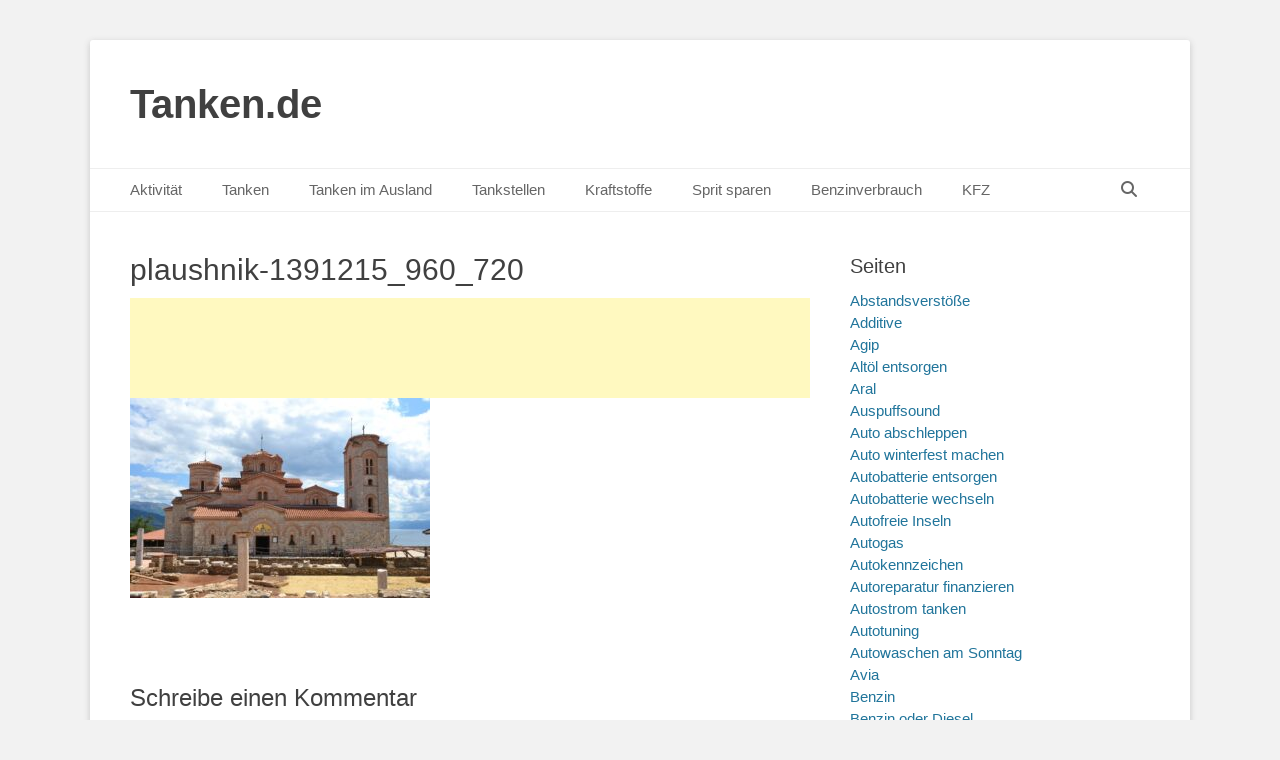

--- FILE ---
content_type: text/html; charset=UTF-8
request_url: https://tanken.de/tanken-in-mazedonien/plaushnik-1391215_960_720/
body_size: 28637
content:
		<!DOCTYPE html>
		<html lang="de">
		
<head>
		<meta charset="UTF-8">
		<link rel="profile" href="http://gmpg.org/xfn/11">
		<meta name='robots' content='index, follow, max-image-preview:large, max-snippet:-1, max-video-preview:-1' />
<meta name="viewport" content="width=device-width, initial-scale=1, minimum-scale=1">
	<!-- This site is optimized with the Yoast SEO plugin v26.7 - https://yoast.com/wordpress/plugins/seo/ -->
	<title>plaushnik-1391215_960_720 - Tanken.de</title>
	<meta name="description" content="Finden sie auf tanken.de die günstigsten und billigsten Spritpreise für Super E5, Super E10 und Diesel an Tankstellen in ihrer Umgebung im Benzinpreisvergleich auf tanken.de nach Ort und PLZ" />
	<link rel="canonical" href="https://tanken.de/tanken-in-mazedonien/plaushnik-1391215_960_720/" />
	<meta property="og:locale" content="de_DE" />
	<meta property="og:type" content="article" />
	<meta property="og:title" content="plaushnik-1391215_960_720 - Tanken.de" />
	<meta property="og:description" content="Finden sie auf tanken.de die günstigsten und billigsten Spritpreise für Super E5, Super E10 und Diesel an Tankstellen in ihrer Umgebung im Benzinpreisvergleich auf tanken.de nach Ort und PLZ" />
	<meta property="og:url" content="https://tanken.de/tanken-in-mazedonien/plaushnik-1391215_960_720/" />
	<meta property="og:site_name" content="Tanken.de" />
	<meta property="article:modified_time" content="2018-07-04T22:00:07+00:00" />
	<meta property="og:image" content="https://tanken.de/tanken-in-mazedonien/plaushnik-1391215_960_720" />
	<meta property="og:image:width" content="960" />
	<meta property="og:image:height" content="640" />
	<meta property="og:image:type" content="image/jpeg" />
	<meta name="twitter:card" content="summary_large_image" />
	<script data-jetpack-boost="ignore" type="application/ld+json" class="yoast-schema-graph">{"@context":"https://schema.org","@graph":[{"@type":"WebPage","@id":"https://tanken.de/tanken-in-mazedonien/plaushnik-1391215_960_720/","url":"https://tanken.de/tanken-in-mazedonien/plaushnik-1391215_960_720/","name":"plaushnik-1391215_960_720 - Tanken.de","isPartOf":{"@id":"https://tanken.de/#website"},"primaryImageOfPage":{"@id":"https://tanken.de/tanken-in-mazedonien/plaushnik-1391215_960_720/#primaryimage"},"image":{"@id":"https://tanken.de/tanken-in-mazedonien/plaushnik-1391215_960_720/#primaryimage"},"thumbnailUrl":"https://tanken.de/wp-content/uploads/2018/07/plaushnik-1391215_960_720.jpg","datePublished":"2018-07-04T22:00:01+00:00","dateModified":"2018-07-04T22:00:07+00:00","description":"Finden sie auf tanken.de die günstigsten und billigsten Spritpreise für Super E5, Super E10 und Diesel an Tankstellen in ihrer Umgebung im Benzinpreisvergleich auf tanken.de nach Ort und PLZ","breadcrumb":{"@id":"https://tanken.de/tanken-in-mazedonien/plaushnik-1391215_960_720/#breadcrumb"},"inLanguage":"de","potentialAction":[{"@type":"ReadAction","target":["https://tanken.de/tanken-in-mazedonien/plaushnik-1391215_960_720/"]}]},{"@type":"ImageObject","inLanguage":"de","@id":"https://tanken.de/tanken-in-mazedonien/plaushnik-1391215_960_720/#primaryimage","url":"https://tanken.de/wp-content/uploads/2018/07/plaushnik-1391215_960_720.jpg","contentUrl":"https://tanken.de/wp-content/uploads/2018/07/plaushnik-1391215_960_720.jpg","width":960,"height":640,"caption":"Plaushnik Kirche in Ohrid."},{"@type":"BreadcrumbList","@id":"https://tanken.de/tanken-in-mazedonien/plaushnik-1391215_960_720/#breadcrumb","itemListElement":[{"@type":"ListItem","position":1,"name":"Startseite","item":"https://tanken.de/"},{"@type":"ListItem","position":2,"name":"Tanken in Mazedonien","item":"https://tanken.de/tanken-in-mazedonien/"},{"@type":"ListItem","position":3,"name":"plaushnik-1391215_960_720"}]},{"@type":"WebSite","@id":"https://tanken.de/#website","url":"https://tanken.de/","name":"Tanken.de","description":"","potentialAction":[{"@type":"SearchAction","target":{"@type":"EntryPoint","urlTemplate":"https://tanken.de/?s={search_term_string}"},"query-input":{"@type":"PropertyValueSpecification","valueRequired":true,"valueName":"search_term_string"}}],"inLanguage":"de"}]}</script>
	<!-- / Yoast SEO plugin. -->


<link rel="alternate" type="application/rss+xml" title="Tanken.de &raquo; Feed" href="https://tanken.de/feed/" />
<link rel="alternate" type="application/rss+xml" title="Tanken.de &raquo; Kommentar-Feed" href="https://tanken.de/comments/feed/" />
<link rel="alternate" type="application/rss+xml" title="Tanken.de &raquo; Kommentar-Feed zu plaushnik-1391215_960_720" href="https://tanken.de/tanken-in-mazedonien/plaushnik-1391215_960_720/#main/feed/" />
<link rel="alternate" title="oEmbed (JSON)" type="application/json+oembed" href="https://tanken.de/wp-json/oembed/1.0/embed?url=https%3A%2F%2Ftanken.de%2Ftanken-in-mazedonien%2Fplaushnik-1391215_960_720%2F%23main" />
<link rel="alternate" title="oEmbed (XML)" type="text/xml+oembed" href="https://tanken.de/wp-json/oembed/1.0/embed?url=https%3A%2F%2Ftanken.de%2Ftanken-in-mazedonien%2Fplaushnik-1391215_960_720%2F%23main&#038;format=xml" />
<!-- tanken.de is managing ads with Advanced Ads 2.0.16 – https://wpadvancedads.com/ -->
		<link rel='stylesheet' id='all-css-7c77ef4d11b0a2b5a74e1a05a88a1910' href='https://tanken.de/wp-content/boost-cache/static/4a4af5dbeb.min.css' type='text/css' media='all' />
<style id='wp-img-auto-sizes-contain-inline-css'>
img:is([sizes=auto i],[sizes^="auto," i]){contain-intrinsic-size:3000px 1500px}
/*# sourceURL=wp-img-auto-sizes-contain-inline-css */
</style>
<style id='wp-block-library-inline-css'>
:root{--wp-block-synced-color:#7a00df;--wp-block-synced-color--rgb:122,0,223;--wp-bound-block-color:var(--wp-block-synced-color);--wp-editor-canvas-background:#ddd;--wp-admin-theme-color:#007cba;--wp-admin-theme-color--rgb:0,124,186;--wp-admin-theme-color-darker-10:#006ba1;--wp-admin-theme-color-darker-10--rgb:0,107,160.5;--wp-admin-theme-color-darker-20:#005a87;--wp-admin-theme-color-darker-20--rgb:0,90,135;--wp-admin-border-width-focus:2px}@media (min-resolution:192dpi){:root{--wp-admin-border-width-focus:1.5px}}.wp-element-button{cursor:pointer}:root .has-very-light-gray-background-color{background-color:#eee}:root .has-very-dark-gray-background-color{background-color:#313131}:root .has-very-light-gray-color{color:#eee}:root .has-very-dark-gray-color{color:#313131}:root .has-vivid-green-cyan-to-vivid-cyan-blue-gradient-background{background:linear-gradient(135deg,#00d084,#0693e3)}:root .has-purple-crush-gradient-background{background:linear-gradient(135deg,#34e2e4,#4721fb 50%,#ab1dfe)}:root .has-hazy-dawn-gradient-background{background:linear-gradient(135deg,#faaca8,#dad0ec)}:root .has-subdued-olive-gradient-background{background:linear-gradient(135deg,#fafae1,#67a671)}:root .has-atomic-cream-gradient-background{background:linear-gradient(135deg,#fdd79a,#004a59)}:root .has-nightshade-gradient-background{background:linear-gradient(135deg,#330968,#31cdcf)}:root .has-midnight-gradient-background{background:linear-gradient(135deg,#020381,#2874fc)}:root{--wp--preset--font-size--normal:16px;--wp--preset--font-size--huge:42px}.has-regular-font-size{font-size:1em}.has-larger-font-size{font-size:2.625em}.has-normal-font-size{font-size:var(--wp--preset--font-size--normal)}.has-huge-font-size{font-size:var(--wp--preset--font-size--huge)}.has-text-align-center{text-align:center}.has-text-align-left{text-align:left}.has-text-align-right{text-align:right}.has-fit-text{white-space:nowrap!important}#end-resizable-editor-section{display:none}.aligncenter{clear:both}.items-justified-left{justify-content:flex-start}.items-justified-center{justify-content:center}.items-justified-right{justify-content:flex-end}.items-justified-space-between{justify-content:space-between}.screen-reader-text{border:0;clip-path:inset(50%);height:1px;margin:-1px;overflow:hidden;padding:0;position:absolute;width:1px;word-wrap:normal!important}.screen-reader-text:focus{background-color:#ddd;clip-path:none;color:#444;display:block;font-size:1em;height:auto;left:5px;line-height:normal;padding:15px 23px 14px;text-decoration:none;top:5px;width:auto;z-index:100000}html :where(.has-border-color){border-style:solid}html :where([style*=border-top-color]){border-top-style:solid}html :where([style*=border-right-color]){border-right-style:solid}html :where([style*=border-bottom-color]){border-bottom-style:solid}html :where([style*=border-left-color]){border-left-style:solid}html :where([style*=border-width]){border-style:solid}html :where([style*=border-top-width]){border-top-style:solid}html :where([style*=border-right-width]){border-right-style:solid}html :where([style*=border-bottom-width]){border-bottom-style:solid}html :where([style*=border-left-width]){border-left-style:solid}html :where(img[class*=wp-image-]){height:auto;max-width:100%}:where(figure){margin:0 0 1em}html :where(.is-position-sticky){--wp-admin--admin-bar--position-offset:var(--wp-admin--admin-bar--height,0px)}@media screen and (max-width:600px){html :where(.is-position-sticky){--wp-admin--admin-bar--position-offset:0px}}

/*# sourceURL=wp-block-library-inline-css */
</style><style id='global-styles-inline-css'>
:root{--wp--preset--aspect-ratio--square: 1;--wp--preset--aspect-ratio--4-3: 4/3;--wp--preset--aspect-ratio--3-4: 3/4;--wp--preset--aspect-ratio--3-2: 3/2;--wp--preset--aspect-ratio--2-3: 2/3;--wp--preset--aspect-ratio--16-9: 16/9;--wp--preset--aspect-ratio--9-16: 9/16;--wp--preset--color--black: #111111;--wp--preset--color--cyan-bluish-gray: #abb8c3;--wp--preset--color--white: #ffffff;--wp--preset--color--pale-pink: #f78da7;--wp--preset--color--vivid-red: #cf2e2e;--wp--preset--color--luminous-vivid-orange: #ff6900;--wp--preset--color--luminous-vivid-amber: #fcb900;--wp--preset--color--light-green-cyan: #7bdcb5;--wp--preset--color--vivid-green-cyan: #00d084;--wp--preset--color--pale-cyan-blue: #8ed1fc;--wp--preset--color--vivid-cyan-blue: #0693e3;--wp--preset--color--vivid-purple: #9b51e0;--wp--preset--color--gray: #f4f4f4;--wp--preset--color--yellow: #e5ae4a;--wp--preset--color--blue: #21759b;--wp--preset--gradient--vivid-cyan-blue-to-vivid-purple: linear-gradient(135deg,rgb(6,147,227) 0%,rgb(155,81,224) 100%);--wp--preset--gradient--light-green-cyan-to-vivid-green-cyan: linear-gradient(135deg,rgb(122,220,180) 0%,rgb(0,208,130) 100%);--wp--preset--gradient--luminous-vivid-amber-to-luminous-vivid-orange: linear-gradient(135deg,rgb(252,185,0) 0%,rgb(255,105,0) 100%);--wp--preset--gradient--luminous-vivid-orange-to-vivid-red: linear-gradient(135deg,rgb(255,105,0) 0%,rgb(207,46,46) 100%);--wp--preset--gradient--very-light-gray-to-cyan-bluish-gray: linear-gradient(135deg,rgb(238,238,238) 0%,rgb(169,184,195) 100%);--wp--preset--gradient--cool-to-warm-spectrum: linear-gradient(135deg,rgb(74,234,220) 0%,rgb(151,120,209) 20%,rgb(207,42,186) 40%,rgb(238,44,130) 60%,rgb(251,105,98) 80%,rgb(254,248,76) 100%);--wp--preset--gradient--blush-light-purple: linear-gradient(135deg,rgb(255,206,236) 0%,rgb(152,150,240) 100%);--wp--preset--gradient--blush-bordeaux: linear-gradient(135deg,rgb(254,205,165) 0%,rgb(254,45,45) 50%,rgb(107,0,62) 100%);--wp--preset--gradient--luminous-dusk: linear-gradient(135deg,rgb(255,203,112) 0%,rgb(199,81,192) 50%,rgb(65,88,208) 100%);--wp--preset--gradient--pale-ocean: linear-gradient(135deg,rgb(255,245,203) 0%,rgb(182,227,212) 50%,rgb(51,167,181) 100%);--wp--preset--gradient--electric-grass: linear-gradient(135deg,rgb(202,248,128) 0%,rgb(113,206,126) 100%);--wp--preset--gradient--midnight: linear-gradient(135deg,rgb(2,3,129) 0%,rgb(40,116,252) 100%);--wp--preset--font-size--small: 14px;--wp--preset--font-size--medium: 20px;--wp--preset--font-size--large: 48px;--wp--preset--font-size--x-large: 42px;--wp--preset--font-size--normal: 17px;--wp--preset--font-size--huge: 64px;--wp--preset--spacing--20: 0.44rem;--wp--preset--spacing--30: 0.67rem;--wp--preset--spacing--40: 1rem;--wp--preset--spacing--50: 1.5rem;--wp--preset--spacing--60: 2.25rem;--wp--preset--spacing--70: 3.38rem;--wp--preset--spacing--80: 5.06rem;--wp--preset--shadow--natural: 6px 6px 9px rgba(0, 0, 0, 0.2);--wp--preset--shadow--deep: 12px 12px 50px rgba(0, 0, 0, 0.4);--wp--preset--shadow--sharp: 6px 6px 0px rgba(0, 0, 0, 0.2);--wp--preset--shadow--outlined: 6px 6px 0px -3px rgb(255, 255, 255), 6px 6px rgb(0, 0, 0);--wp--preset--shadow--crisp: 6px 6px 0px rgb(0, 0, 0);}:where(.is-layout-flex){gap: 0.5em;}:where(.is-layout-grid){gap: 0.5em;}body .is-layout-flex{display: flex;}.is-layout-flex{flex-wrap: wrap;align-items: center;}.is-layout-flex > :is(*, div){margin: 0;}body .is-layout-grid{display: grid;}.is-layout-grid > :is(*, div){margin: 0;}:where(.wp-block-columns.is-layout-flex){gap: 2em;}:where(.wp-block-columns.is-layout-grid){gap: 2em;}:where(.wp-block-post-template.is-layout-flex){gap: 1.25em;}:where(.wp-block-post-template.is-layout-grid){gap: 1.25em;}.has-black-color{color: var(--wp--preset--color--black) !important;}.has-cyan-bluish-gray-color{color: var(--wp--preset--color--cyan-bluish-gray) !important;}.has-white-color{color: var(--wp--preset--color--white) !important;}.has-pale-pink-color{color: var(--wp--preset--color--pale-pink) !important;}.has-vivid-red-color{color: var(--wp--preset--color--vivid-red) !important;}.has-luminous-vivid-orange-color{color: var(--wp--preset--color--luminous-vivid-orange) !important;}.has-luminous-vivid-amber-color{color: var(--wp--preset--color--luminous-vivid-amber) !important;}.has-light-green-cyan-color{color: var(--wp--preset--color--light-green-cyan) !important;}.has-vivid-green-cyan-color{color: var(--wp--preset--color--vivid-green-cyan) !important;}.has-pale-cyan-blue-color{color: var(--wp--preset--color--pale-cyan-blue) !important;}.has-vivid-cyan-blue-color{color: var(--wp--preset--color--vivid-cyan-blue) !important;}.has-vivid-purple-color{color: var(--wp--preset--color--vivid-purple) !important;}.has-black-background-color{background-color: var(--wp--preset--color--black) !important;}.has-cyan-bluish-gray-background-color{background-color: var(--wp--preset--color--cyan-bluish-gray) !important;}.has-white-background-color{background-color: var(--wp--preset--color--white) !important;}.has-pale-pink-background-color{background-color: var(--wp--preset--color--pale-pink) !important;}.has-vivid-red-background-color{background-color: var(--wp--preset--color--vivid-red) !important;}.has-luminous-vivid-orange-background-color{background-color: var(--wp--preset--color--luminous-vivid-orange) !important;}.has-luminous-vivid-amber-background-color{background-color: var(--wp--preset--color--luminous-vivid-amber) !important;}.has-light-green-cyan-background-color{background-color: var(--wp--preset--color--light-green-cyan) !important;}.has-vivid-green-cyan-background-color{background-color: var(--wp--preset--color--vivid-green-cyan) !important;}.has-pale-cyan-blue-background-color{background-color: var(--wp--preset--color--pale-cyan-blue) !important;}.has-vivid-cyan-blue-background-color{background-color: var(--wp--preset--color--vivid-cyan-blue) !important;}.has-vivid-purple-background-color{background-color: var(--wp--preset--color--vivid-purple) !important;}.has-black-border-color{border-color: var(--wp--preset--color--black) !important;}.has-cyan-bluish-gray-border-color{border-color: var(--wp--preset--color--cyan-bluish-gray) !important;}.has-white-border-color{border-color: var(--wp--preset--color--white) !important;}.has-pale-pink-border-color{border-color: var(--wp--preset--color--pale-pink) !important;}.has-vivid-red-border-color{border-color: var(--wp--preset--color--vivid-red) !important;}.has-luminous-vivid-orange-border-color{border-color: var(--wp--preset--color--luminous-vivid-orange) !important;}.has-luminous-vivid-amber-border-color{border-color: var(--wp--preset--color--luminous-vivid-amber) !important;}.has-light-green-cyan-border-color{border-color: var(--wp--preset--color--light-green-cyan) !important;}.has-vivid-green-cyan-border-color{border-color: var(--wp--preset--color--vivid-green-cyan) !important;}.has-pale-cyan-blue-border-color{border-color: var(--wp--preset--color--pale-cyan-blue) !important;}.has-vivid-cyan-blue-border-color{border-color: var(--wp--preset--color--vivid-cyan-blue) !important;}.has-vivid-purple-border-color{border-color: var(--wp--preset--color--vivid-purple) !important;}.has-vivid-cyan-blue-to-vivid-purple-gradient-background{background: var(--wp--preset--gradient--vivid-cyan-blue-to-vivid-purple) !important;}.has-light-green-cyan-to-vivid-green-cyan-gradient-background{background: var(--wp--preset--gradient--light-green-cyan-to-vivid-green-cyan) !important;}.has-luminous-vivid-amber-to-luminous-vivid-orange-gradient-background{background: var(--wp--preset--gradient--luminous-vivid-amber-to-luminous-vivid-orange) !important;}.has-luminous-vivid-orange-to-vivid-red-gradient-background{background: var(--wp--preset--gradient--luminous-vivid-orange-to-vivid-red) !important;}.has-very-light-gray-to-cyan-bluish-gray-gradient-background{background: var(--wp--preset--gradient--very-light-gray-to-cyan-bluish-gray) !important;}.has-cool-to-warm-spectrum-gradient-background{background: var(--wp--preset--gradient--cool-to-warm-spectrum) !important;}.has-blush-light-purple-gradient-background{background: var(--wp--preset--gradient--blush-light-purple) !important;}.has-blush-bordeaux-gradient-background{background: var(--wp--preset--gradient--blush-bordeaux) !important;}.has-luminous-dusk-gradient-background{background: var(--wp--preset--gradient--luminous-dusk) !important;}.has-pale-ocean-gradient-background{background: var(--wp--preset--gradient--pale-ocean) !important;}.has-electric-grass-gradient-background{background: var(--wp--preset--gradient--electric-grass) !important;}.has-midnight-gradient-background{background: var(--wp--preset--gradient--midnight) !important;}.has-small-font-size{font-size: var(--wp--preset--font-size--small) !important;}.has-medium-font-size{font-size: var(--wp--preset--font-size--medium) !important;}.has-large-font-size{font-size: var(--wp--preset--font-size--large) !important;}.has-x-large-font-size{font-size: var(--wp--preset--font-size--x-large) !important;}
/*# sourceURL=global-styles-inline-css */
</style>

<style id='classic-theme-styles-inline-css'>
/*! This file is auto-generated */
.wp-block-button__link{color:#fff;background-color:#32373c;border-radius:9999px;box-shadow:none;text-decoration:none;padding:calc(.667em + 2px) calc(1.333em + 2px);font-size:1.125em}.wp-block-file__button{background:#32373c;color:#fff;text-decoration:none}
/*# sourceURL=/wp-includes/css/classic-themes.min.css */
</style>


<link rel="https://api.w.org/" href="https://tanken.de/wp-json/" /><link rel="alternate" title="JSON" type="application/json" href="https://tanken.de/wp-json/wp/v2/media/4245" /><link rel="EditURI" type="application/rsd+xml" title="RSD" href="https://tanken.de/xmlrpc.php?rsd" />
<meta name="generator" content="WordPress 6.9" />
<link rel='shortlink' href='https://tanken.de/?p=4245' />
<!-- Analytics by WP Statistics - https://wp-statistics.com -->
<link rel="icon" href="https://tanken.de/wp-content/uploads/2025/10/cropped-tankstelle-bau-300x300-1-32x32.png" sizes="32x32" />
<link rel="icon" href="https://tanken.de/wp-content/uploads/2025/10/cropped-tankstelle-bau-300x300-1-192x192.png" sizes="192x192" />
<link rel="apple-touch-icon" href="https://tanken.de/wp-content/uploads/2025/10/cropped-tankstelle-bau-300x300-1-180x180.png" />
<meta name="msapplication-TileImage" content="https://tanken.de/wp-content/uploads/2025/10/cropped-tankstelle-bau-300x300-1-270x270.png" />
		<style type="text/css" id="wp-custom-css">
			.grecaptcha-badge { 
visibility: hidden; 
}


/* Mobile Anpassung */
@media (max-width: 1024px) {
	.wrapper, .site {
    width: 100%;
    margin: 0;
    padding: 0 ;
    box-sizing: border-box;
		
}
	
	
	
			    .fa-menu, #feature-slider .entry-container, #promotion-message .section, #content .wrapper, .hentry, .no-results, .not-found, .sidebar, #comments, #nav-below, #infinite-handle, #supplementary .widget, #site-generator {
        padding: 8px;
				margin-top:-18px;
    }
	
	
				.site-title {
			margin-left: 8px;
			margin-top: 8px;
	}
	
}


  .mobile-menu-anchor.primary-menu {
     margin-left: 10px; /* oder padding-      left: 20px; */

    }



		</style>
		</head>

<body class="attachment wp-singular attachment-template-default attachmentid-4245 attachment-jpeg wp-embed-responsive wp-theme-catch-base two-columns content-left excerpt-featured-image mobile-menu-one aa-prefix-tanke-">


		<div id="page" class="hfeed site">
				<header id="masthead" role="banner">
    		<div class="wrapper">
		
    <div id="mobile-header-left-menu" class="mobile-menu-anchor primary-menu">
        <a href="#mobile-header-left-nav" id="header-left-menu" class="font-awesome fa-menu">
            <span class="mobile-menu-text">Menü</span>
        </a>
    </div><!-- #mobile-header-menu -->
    <div id="site-branding"><div id="site-header"><p class="site-title"><a href="https://tanken.de/">Tanken.de</a></p><p class="site-description"></p></div><!-- #site-header --></div><!-- #site-branding-->	<aside class="sidebar sidebar-header-right widget-area">
			</aside><!-- .sidebar .header-sidebar .widget-area -->
			</div><!-- .wrapper -->
		</header><!-- #masthead -->
			<nav class="site-navigation nav-primary search-enabled" role="navigation">
        <div class="wrapper">
            <h3 class="assistive-text">Primäres Menü</h3>
            <div class="screen-reader-text skip-link"><a href="#content" title="Zum Inhalt springen">Zum Inhalt springen</a></div>
            <ul id="menu-menu-1" class="menu catchbase-nav-menu"><li id="menu-item-4441" class="bp-menu bp-activity-nav menu-item menu-item-type-custom menu-item-object-custom menu-item-has-children menu-item-4441"><a href="https://tanken.de/mitglieder/sirtir/activity/">Aktivität</a>
<ul class="sub-menu">
	<li id="menu-item-4475" class="bp-menu bp-activity-nav menu-item menu-item-type-custom menu-item-object-custom menu-item-4475"><a href="https://tanken.de/mitglieder/sirtir/activity/">Aktivität</a></li>
	<li id="menu-item-4442" class="bp-menu bp-profile-nav menu-item menu-item-type-custom menu-item-object-custom menu-item-4442"><a href="https://tanken.de/mitglieder/sirtir/profile/">Profil</a></li>
	<li id="menu-item-4443" class="bp-menu bp-notifications-nav menu-item menu-item-type-custom menu-item-object-custom menu-item-4443"><a href="https://tanken.de/mitglieder/sirtir/notifications/">Benachrichtigungen</a></li>
	<li id="menu-item-4444" class="bp-menu bp-messages-nav menu-item menu-item-type-custom menu-item-object-custom menu-item-4444"><a href="https://tanken.de/mitglieder/sirtir/messages/">Nachrichten</a></li>
	<li id="menu-item-4446" class="bp-menu bp-groups-nav menu-item menu-item-type-custom menu-item-object-custom menu-item-4446"><a href="https://tanken.de/mitglieder/sirtir/groups/">Gruppen</a></li>
	<li id="menu-item-4447" class="bp-menu bp-forums-nav menu-item menu-item-type-custom menu-item-object-custom menu-item-4447"><a href="https://tanken.de/mitglieder/sirtir/forums/">Foren</a></li>
	<li id="menu-item-4445" class="bp-menu bp-friends-nav menu-item menu-item-type-custom menu-item-object-custom menu-item-4445"><a href="https://tanken.de/mitglieder/sirtir/friends/">Freunde</a></li>
	<li id="menu-item-4448" class="bp-menu bp-settings-nav menu-item menu-item-type-custom menu-item-object-custom menu-item-4448"><a href="https://tanken.de/mitglieder/sirtir/settings/">Einstellungen</a></li>
	<li id="menu-item-4449" class="bp-menu bp-logout-nav menu-item menu-item-type-custom menu-item-object-custom menu-item-4449"><a href="https://tanken.de/wp-login.php?action=logout&#038;_wpnonce=8f56e50b6d&#038;redirect_to=https%3A%2F%2Ftanken.de%2Fwp-admin%2Fnav-menus.php%3Floggedout%3Dtrue">Abmelden</a></li>
</ul>
</li>
<li id="menu-item-22" class="menu-item menu-item-type-post_type menu-item-object-page menu-item-home menu-item-has-children menu-item-22"><a href="https://tanken.de/">Tanken</a>
<ul class="sub-menu">
	<li id="menu-item-326" class="menu-item menu-item-type-post_type menu-item-object-page menu-item-home menu-item-326"><a href="https://tanken.de/">Tanken</a></li>
	<li id="menu-item-4440" class="bp-menu bp-register-nav menu-item menu-item-type-custom menu-item-object-custom menu-item-4440"><a href="https://tanken.de/registrieren/">Registrieren</a></li>
	<li id="menu-item-4439" class="bp-menu bp-login-nav menu-item menu-item-type-custom menu-item-object-custom menu-item-4439"><a href="https://tanken.de/wp-login.php">Anmelden</a></li>
	<li id="menu-item-308" class="menu-item menu-item-type-post_type menu-item-object-page menu-item-308"><a href="https://tanken.de/benzin-oder-diesel-die-kraftstoffwahl/">Benzin oder Diesel</a></li>
	<li id="menu-item-302" class="menu-item menu-item-type-post_type menu-item-object-page menu-item-302"><a href="https://tanken.de/falsch-getankt/">Falsch getankt</a></li>
	<li id="menu-item-499" class="menu-item menu-item-type-post_type menu-item-object-page menu-item-499"><a href="https://tanken.de/zusammensetzung-des-benzinpreises/">Zusammensetzung des Benzinpreises</a></li>
	<li id="menu-item-547" class="menu-item menu-item-type-post_type menu-item-object-page menu-item-547"><a href="https://tanken.de/mythen-ums-tanken/">Mythen ums Tanken</a></li>
	<li id="menu-item-643" class="menu-item menu-item-type-post_type menu-item-object-page menu-item-643"><a href="https://tanken.de/neue-tankdeckel/">Neue Tankdeckel</a></li>
	<li id="menu-item-914" class="menu-item menu-item-type-post_type menu-item-object-page menu-item-914"><a href="https://tanken.de/tankvorgang/">Tankvorgang</a></li>
	<li id="menu-item-3253" class="menu-item menu-item-type-post_type menu-item-object-page menu-item-3253"><a href="https://tanken.de/feinstaub-beim-benzin/">Feinstaub beim Benzin</a></li>
	<li id="menu-item-1867" class="menu-item menu-item-type-post_type menu-item-object-page menu-item-1867"><a href="https://tanken.de/tank-auf-autobahn-leer/">Tank auf Autobahn leer</a></li>
	<li id="menu-item-1128" class="menu-item menu-item-type-post_type menu-item-object-page menu-item-1128"><a href="https://tanken.de/motorschaden-durch-tanken/">Motorschäden durch Tanken</a></li>
	<li id="menu-item-3241" class="menu-item menu-item-type-post_type menu-item-object-page menu-item-3241"><a href="https://tanken.de/neue-zeiten-fuer-guenstiges-tanken/">Neue Zeiten für günstiges Tanken</a></li>
	<li id="menu-item-3037" class="menu-item menu-item-type-post_type menu-item-object-page menu-item-3037"><a href="https://tanken.de/stickoxide-von-diesel/">Stickoxide von Diesel</a></li>
	<li id="menu-item-3045" class="menu-item menu-item-type-post_type menu-item-object-page menu-item-3045"><a href="https://tanken.de/warum-diesel-gefaehrlich-ist/">Warum Diesel gefährlich ist</a></li>
	<li id="menu-item-347" class="menu-item menu-item-type-post_type menu-item-object-page menu-item-347"><a href="https://tanken.de/wann-ist-der-optimale-tankzeitpunkt/">Wann tankt man am günstigsten?</a></li>
	<li id="menu-item-3181" class="menu-item menu-item-type-post_type menu-item-object-page menu-item-3181"><a href="https://tanken.de/elektro-auto-tanken/">Elektro-Auto tanken</a></li>
	<li id="menu-item-3195" class="menu-item menu-item-type-post_type menu-item-object-page menu-item-3195"><a href="https://tanken.de/oekobilanz-von-elektroautos/">Ökobilanz von Elektroautos</a></li>
	<li id="menu-item-2073" class="menu-item menu-item-type-post_type menu-item-object-page menu-item-2073"><a href="https://tanken.de/mythen-ums-auto/">Mythen ums Auto</a></li>
	<li id="menu-item-3292" class="menu-item menu-item-type-post_type menu-item-object-page menu-item-3292"><a href="https://tanken.de/vorteile-und-nachteile-von-diesel/">Vorteile und Nachteile von Diesel</a></li>
	<li id="menu-item-3300" class="menu-item menu-item-type-post_type menu-item-object-page menu-item-3300"><a href="https://tanken.de/schaedliche-dieselabgase/">Schädliche Dieselabgase</a></li>
	<li id="menu-item-3312" class="menu-item menu-item-type-post_type menu-item-object-page menu-item-3312"><a href="https://tanken.de/fahrverbote-fuer-diesel/">Fahrverbote für Diesel</a></li>
	<li id="menu-item-3321" class="menu-item menu-item-type-post_type menu-item-object-page menu-item-3321"><a href="https://tanken.de/benziner-anstelle-von-diesel/">Benziner anstelle von Diesel</a></li>
	<li id="menu-item-3839" class="menu-item menu-item-type-post_type menu-item-object-page menu-item-3839"><a href="https://tanken.de/wo-ist-tanken-am-billigsten/">Wo ist tanken am billigsten</a></li>
	<li id="menu-item-4040" class="menu-item menu-item-type-post_type menu-item-object-page menu-item-4040"><a href="https://tanken.de/tankbetrug/">Tankbetrug</a></li>
	<li id="menu-item-4161" class="menu-item menu-item-type-post_type menu-item-object-page menu-item-4161"><a href="https://tanken.de/spritpreise/">Spritpreise</a></li>
	<li id="menu-item-4467" class="menu-item menu-item-type-post_type menu-item-object-page menu-item-4467"><a href="https://tanken.de/tipps-fuers-fahren/">Tipps fürs Fahren</a></li>
	<li id="menu-item-4552" class="menu-item menu-item-type-post_type menu-item-object-page menu-item-4552"><a href="https://tanken.de/klimawandel/">Klimawandel</a></li>
	<li id="menu-item-4650" class="menu-item menu-item-type-post_type menu-item-object-page menu-item-4650"><a href="https://tanken.de/tanken-am-tankautomaten/">Tanken am Tankautomaten</a></li>
	<li id="menu-item-5198" class="menu-item menu-item-type-post_type menu-item-object-page menu-item-5198"><a href="https://tanken.de/strom-tanken/">Strom tanken</a></li>
	<li id="menu-item-5203" class="menu-item menu-item-type-post_type menu-item-object-page menu-item-5203"><a href="https://tanken.de/wasserstoff-tanken/">Wasserstoff tanken</a></li>
	<li id="menu-item-5210" class="menu-item menu-item-type-post_type menu-item-object-page menu-item-5210"><a href="https://tanken.de/tanken-mit-dem-motorrad/">Tanken mit dem Motorrad</a></li>
	<li id="menu-item-5014" class="menu-item menu-item-type-post_type menu-item-object-page menu-item-5014"><a href="https://tanken.de/weniger-co2-ausstoss/">Weniger CO2 Ausstoß</a></li>
	<li id="menu-item-5217" class="menu-item menu-item-type-post_type menu-item-object-page menu-item-5217"><a href="https://tanken.de/wann-man-am-guenstigsten-tanken-kann/">Wann man am günstigsten tanken kann</a></li>
	<li id="menu-item-5285" class="menu-item menu-item-type-post_type menu-item-object-page menu-item-5285"><a href="https://tanken.de/energiekosten-vergleich-an-tankstellen/">Energiekosten-Vergleich an Tankstellen</a></li>
	<li id="menu-item-862" class="menu-item menu-item-type-taxonomy menu-item-object-category menu-item-862"><a href="https://tanken.de/category/tanken-news/">Tanken-News</a></li>
	<li id="menu-item-5185" class="menu-item menu-item-type-taxonomy menu-item-object-category menu-item-5185"><a href="https://tanken.de/category/allgemein/">Weitere Beiträge</a></li>
</ul>
</li>
<li id="menu-item-1212" class="menu-item menu-item-type-post_type menu-item-object-page menu-item-has-children menu-item-1212"><a href="https://tanken.de/tanken-im-ausland/">Tanken im Ausland</a>
<ul class="sub-menu">
	<li id="menu-item-538" class="menu-item menu-item-type-post_type menu-item-object-page menu-item-538"><a href="https://tanken.de/tanken-im-ausland/">Tanken im Ausland</a></li>
	<li id="menu-item-1029" class="menu-item menu-item-type-post_type menu-item-object-page menu-item-1029"><a href="https://tanken.de/tanken-in-den-usa/">Tanken in den USA</a></li>
	<li id="menu-item-1084" class="menu-item menu-item-type-post_type menu-item-object-page menu-item-1084"><a href="https://tanken.de/kraftstoffbezeichnungen-im-eu-ausland/">Kraftstoffbezeichnungen im EU-Ausland</a></li>
	<li id="menu-item-1061" class="menu-item menu-item-type-post_type menu-item-object-page menu-item-1061"><a href="https://tanken.de/tanken-in-polen/">Tanken in Polen</a></li>
	<li id="menu-item-1073" class="menu-item menu-item-type-post_type menu-item-object-page menu-item-1073"><a href="https://tanken.de/tanken-in-england/">Tanken in England</a></li>
	<li id="menu-item-1174" class="menu-item menu-item-type-post_type menu-item-object-page menu-item-1174"><a href="https://tanken.de/tanken-oesterreich/">Tanken in Österreich</a></li>
	<li id="menu-item-1122" class="menu-item menu-item-type-post_type menu-item-object-page menu-item-1122"><a href="https://tanken.de/tanken-in-spanien/">Tanken in Spanien</a></li>
	<li id="menu-item-1089" class="menu-item menu-item-type-post_type menu-item-object-page menu-item-1089"><a href="https://tanken.de/tanken-in-frankreich/">Tanken in Frankreich</a></li>
	<li id="menu-item-1235" class="menu-item menu-item-type-post_type menu-item-object-page menu-item-1235"><a href="https://tanken.de/tanken-in-der-schweiz/">Tanken in der Schweiz</a></li>
	<li id="menu-item-1242" class="menu-item menu-item-type-post_type menu-item-object-page menu-item-1242"><a href="https://tanken.de/tanken-in-belgien/">Tanken in Belgien</a></li>
	<li id="menu-item-1552" class="menu-item menu-item-type-post_type menu-item-object-page menu-item-1552"><a href="https://tanken.de/tanken-in-bulgarien/">Tanken in Bulgarien</a></li>
	<li id="menu-item-1209" class="menu-item menu-item-type-post_type menu-item-object-page menu-item-1209"><a href="https://tanken.de/tanken-in-griechenland/">Tanken in Griechenland</a></li>
	<li id="menu-item-1282" class="menu-item menu-item-type-post_type menu-item-object-page menu-item-1282"><a href="https://tanken.de/tanken-in-daenemark/">Tanken in Dänemark</a></li>
	<li id="menu-item-1041" class="menu-item menu-item-type-post_type menu-item-object-page menu-item-1041"><a href="https://tanken.de/tanken-in-italien/">Tanken in Italien</a></li>
	<li id="menu-item-1403" class="menu-item menu-item-type-post_type menu-item-object-page menu-item-1403"><a href="https://tanken.de/tanken-in-irland/">Tanken in Irland</a></li>
	<li id="menu-item-1472" class="menu-item menu-item-type-post_type menu-item-object-page menu-item-1472"><a href="https://tanken.de/tanken-in-den-niederlanden/">Tanken in den Niederlanden</a></li>
	<li id="menu-item-1457" class="menu-item menu-item-type-post_type menu-item-object-page menu-item-1457"><a href="https://tanken.de/tanken-in-portugal/">Tanken in Portugal</a></li>
	<li id="menu-item-1439" class="menu-item menu-item-type-post_type menu-item-object-page menu-item-1439"><a href="https://tanken.de/tanken-in-kroatien/">Tanken in Kroatien</a></li>
	<li id="menu-item-1581" class="menu-item menu-item-type-post_type menu-item-object-page menu-item-1581"><a href="https://tanken.de/tanken-in-estland/">Tanken in Estland</a></li>
	<li id="menu-item-1529" class="menu-item menu-item-type-post_type menu-item-object-page menu-item-1529"><a href="https://tanken.de/tanken-in-finnland/">Tanken in Finnland</a></li>
	<li id="menu-item-1511" class="menu-item menu-item-type-post_type menu-item-object-page menu-item-1511"><a href="https://tanken.de/tanken-in-norwegen/">Tanken in Norwegen</a></li>
	<li id="menu-item-1605" class="menu-item menu-item-type-post_type menu-item-object-page menu-item-1605"><a href="https://tanken.de/tanken-in-island/">Tanken in Island</a></li>
	<li id="menu-item-1661" class="menu-item menu-item-type-post_type menu-item-object-page menu-item-1661"><a href="https://tanken.de/tanken-in-lettland/">Tanken in Lettland</a></li>
	<li id="menu-item-1672" class="menu-item menu-item-type-post_type menu-item-object-page menu-item-1672"><a href="https://tanken.de/tanken-in-litauen/">Tanken in Litauen</a></li>
	<li id="menu-item-1695" class="menu-item menu-item-type-post_type menu-item-object-page menu-item-1695"><a href="https://tanken.de/tanken-in-luxemburg/">Tanken in Luxemburg</a></li>
	<li id="menu-item-3283" class="menu-item menu-item-type-post_type menu-item-object-page menu-item-3283"><a href="https://tanken.de/tanken-in-tunesien/">Tanken in Tunesien</a></li>
	<li id="menu-item-1627" class="menu-item menu-item-type-post_type menu-item-object-page menu-item-1627"><a href="https://tanken.de/tanken-in-der-tuerkei/">Tanken in der Türkei</a></li>
	<li id="menu-item-1721" class="menu-item menu-item-type-post_type menu-item-object-page menu-item-1721"><a href="https://tanken.de/tanken-in-malta/">Tanken in Malta</a></li>
	<li id="menu-item-1790" class="menu-item menu-item-type-post_type menu-item-object-page menu-item-1790"><a href="https://tanken.de/tanken-in-rumaenien/">Tanken in Rumänien</a></li>
	<li id="menu-item-1808" class="menu-item menu-item-type-post_type menu-item-object-page menu-item-1808"><a href="https://tanken.de/tanken-in-tschechien/">Tanken in Tschechien</a></li>
	<li id="menu-item-1586" class="menu-item menu-item-type-post_type menu-item-object-page menu-item-1586"><a href="https://tanken.de/tanken-in-albanien/">Tanken in Albanien</a></li>
	<li id="menu-item-1949" class="menu-item menu-item-type-post_type menu-item-object-page menu-item-1949"><a href="https://tanken.de/tanken-in-ungarn/">Tanken in Ungarn</a></li>
	<li id="menu-item-1971" class="menu-item menu-item-type-post_type menu-item-object-page menu-item-1971"><a href="https://tanken.de/tanken-in-weissrussland/">Tanken in Weißrussland</a></li>
	<li id="menu-item-1998" class="menu-item menu-item-type-post_type menu-item-object-page menu-item-1998"><a href="https://tanken.de/tanken-in-zypern/">Tanken in Zypern</a></li>
	<li id="menu-item-3145" class="menu-item menu-item-type-post_type menu-item-object-page menu-item-3145"><a href="https://tanken.de/tanken-in-slowenien/">Tanken in Slowenien</a></li>
	<li id="menu-item-3152" class="menu-item menu-item-type-post_type menu-item-object-page menu-item-3152"><a href="https://tanken.de/tanken-in-serbien/">Tanken in Serbien</a></li>
	<li id="menu-item-3159" class="menu-item menu-item-type-post_type menu-item-object-page menu-item-3159"><a href="https://tanken.de/tanken-in-der-slowakei/">Tanken in der Slowakei</a></li>
	<li id="menu-item-1753" class="menu-item menu-item-type-post_type menu-item-object-page menu-item-1753"><a href="https://tanken.de/tanken-in-schweden/">Tanken in Schweden</a></li>
	<li id="menu-item-3335" class="menu-item menu-item-type-post_type menu-item-object-page menu-item-3335"><a href="https://tanken.de/tanken-in-der-ukraine/">Tanken in der Ukraine</a></li>
	<li id="menu-item-3348" class="menu-item menu-item-type-post_type menu-item-object-page menu-item-3348"><a href="https://tanken.de/tanken-in-russland/">Tanken in Russland</a></li>
	<li id="menu-item-3356" class="menu-item menu-item-type-post_type menu-item-object-page menu-item-3356"><a href="https://tanken.de/tanken-in-marokko/">Tanken in Marokko</a></li>
	<li id="menu-item-3366" class="menu-item menu-item-type-post_type menu-item-object-page menu-item-3366"><a href="https://tanken.de/tanken-in-algerien/">Tanken in Algerien</a></li>
	<li id="menu-item-3385" class="menu-item menu-item-type-post_type menu-item-object-page menu-item-3385"><a href="https://tanken.de/tanken-in-aegypten/">Tanken in Ägypten</a></li>
	<li id="menu-item-3390" class="menu-item menu-item-type-post_type menu-item-object-page menu-item-3390"><a href="https://tanken.de/tanken-in-libyen/">Tanken in Libyen</a></li>
	<li id="menu-item-3414" class="menu-item menu-item-type-post_type menu-item-object-page menu-item-3414"><a href="https://tanken.de/kanada/">Tanken in Kanada</a></li>
	<li id="menu-item-3429" class="menu-item menu-item-type-post_type menu-item-object-page menu-item-3429"><a href="https://tanken.de/tanken-in-mexiko/">Tanken in Mexiko</a></li>
	<li id="menu-item-3441" class="menu-item menu-item-type-post_type menu-item-object-page menu-item-3441"><a href="https://tanken.de/tanken-in-brasilien/">Tanken in Brasilien</a></li>
	<li id="menu-item-3459" class="menu-item menu-item-type-post_type menu-item-object-page menu-item-3459"><a href="https://tanken.de/tanken-in-saudi-arabien/">Tanken in Saudi-Arabien</a></li>
	<li id="menu-item-3468" class="menu-item menu-item-type-post_type menu-item-object-page menu-item-3468"><a href="https://tanken.de/tanken-in-kuba/">Tanken in Kuba</a></li>
	<li id="menu-item-3481" class="menu-item menu-item-type-post_type menu-item-object-page menu-item-3481"><a href="https://tanken.de/tanken-in-japan/">Tanken in Japan</a></li>
	<li id="menu-item-3493" class="menu-item menu-item-type-post_type menu-item-object-page menu-item-3493"><a href="https://tanken.de/tanken-in-china/">Tanken in China</a></li>
	<li id="menu-item-3506" class="menu-item menu-item-type-post_type menu-item-object-page menu-item-3506"><a href="https://tanken.de/tanken-in-moldawien/">Tanken in Moldawien</a></li>
	<li id="menu-item-3513" class="menu-item menu-item-type-post_type menu-item-object-page menu-item-3513"><a href="https://tanken.de/tanken-in-argentinien/">Tanken in Argentinien</a></li>
	<li id="menu-item-3524" class="menu-item menu-item-type-post_type menu-item-object-page menu-item-3524"><a href="https://tanken.de/tanken-in-chile/">Tanken in Chile</a></li>
	<li id="menu-item-3533" class="menu-item menu-item-type-post_type menu-item-object-page menu-item-3533"><a href="https://tanken.de/tanken-in-bolivien/">Tanken in Bolivien</a></li>
	<li id="menu-item-3540" class="menu-item menu-item-type-post_type menu-item-object-page menu-item-3540"><a href="https://tanken.de/tanken-in-peru/">Tanken in Peru</a></li>
	<li id="menu-item-3564" class="menu-item menu-item-type-post_type menu-item-object-page menu-item-3564"><a href="https://tanken.de/tanken-in-venezuela/">Tanken in Venezuela</a></li>
	<li id="menu-item-3551" class="menu-item menu-item-type-post_type menu-item-object-page menu-item-3551"><a href="https://tanken.de/tanken-in-paraguay/">Tanken in Paraguay</a></li>
	<li id="menu-item-3580" class="menu-item menu-item-type-post_type menu-item-object-page menu-item-3580"><a href="https://tanken.de/tanken-in-kolumbien/">Tanken in Kolumbien</a></li>
	<li id="menu-item-3593" class="menu-item menu-item-type-post_type menu-item-object-page menu-item-3593"><a href="https://tanken.de/tanken-in-ecuador/">Tanken in Ecuador</a></li>
	<li id="menu-item-3609" class="menu-item menu-item-type-post_type menu-item-object-page menu-item-3609"><a href="https://tanken.de/tanken-in-suedafrika/">Tanken in Südafrika</a></li>
	<li id="menu-item-3630" class="menu-item menu-item-type-post_type menu-item-object-page menu-item-3630"><a href="https://tanken.de/tanken-in-faeroeer/">Tanken in Färöer</a></li>
	<li id="menu-item-3628" class="menu-item menu-item-type-post_type menu-item-object-page menu-item-3628"><a href="https://tanken.de/tanken-in-montenegro/">Tanken in Montenegro</a></li>
	<li id="menu-item-3629" class="menu-item menu-item-type-post_type menu-item-object-page menu-item-3629"><a href="https://tanken.de/tanken-in-kosovo/">Tanken in Kosovo</a></li>
	<li id="menu-item-3640" class="menu-item menu-item-type-post_type menu-item-object-page menu-item-3640"><a href="https://tanken.de/tanken-in-bosnien/">Tanken in Bosnien  und Herzegowina</a></li>
	<li id="menu-item-3660" class="menu-item menu-item-type-post_type menu-item-object-page menu-item-3660"><a href="https://tanken.de/tanken-in-den-vereinigten-arabischen-emiraten/">Tanken in den Vereinigten Arabischen Emiraten</a></li>
	<li id="menu-item-3650" class="menu-item menu-item-type-post_type menu-item-object-page menu-item-3650"><a href="https://tanken.de/tanken-in-israel/">Tanken in Israel</a></li>
	<li id="menu-item-3684" class="menu-item menu-item-type-post_type menu-item-object-page menu-item-3684"><a href="https://tanken.de/tanken-in-andorra/">Tanken in Andorra</a></li>
	<li id="menu-item-3689" class="menu-item menu-item-type-post_type menu-item-object-page menu-item-3689"><a href="https://tanken.de/tanken-in-angola/">Tanken in Angola</a></li>
	<li id="menu-item-3702" class="menu-item menu-item-type-post_type menu-item-object-page menu-item-3702"><a href="https://tanken.de/tanken-in-armenien/">Tanken in Armenien</a></li>
	<li id="menu-item-3733" class="menu-item menu-item-type-post_type menu-item-object-page menu-item-3733"><a href="https://tanken.de/tanken-im-vatikan/">Tanken im Vatikan</a></li>
	<li id="menu-item-3748" class="menu-item menu-item-type-post_type menu-item-object-page menu-item-3748"><a href="https://tanken.de/tanken-in-aserbaidschan/">Tanken in Aserbaidschan</a></li>
	<li id="menu-item-3772" class="menu-item menu-item-type-post_type menu-item-object-page menu-item-3772"><a href="https://tanken.de/tanken-in-australien/">Tanken in Australien</a></li>
	<li id="menu-item-3781" class="menu-item menu-item-type-post_type menu-item-object-page menu-item-3781"><a href="https://tanken.de/tanken-in-neuseeland/">Tanken in Neuseeland</a></li>
	<li id="menu-item-3797" class="menu-item menu-item-type-post_type menu-item-object-page menu-item-3797"><a href="https://tanken.de/tanken-in-bhutan/">Tanken in Bhutan</a></li>
	<li id="menu-item-3804" class="menu-item menu-item-type-post_type menu-item-object-page menu-item-3804"><a href="https://tanken.de/tanken-in-georgien/">Tanken in Georgien</a></li>
	<li id="menu-item-3883" class="menu-item menu-item-type-post_type menu-item-object-page menu-item-3883"><a href="https://tanken.de/tanken-in-honduras/">Tanken in Honduras</a></li>
	<li id="menu-item-3900" class="menu-item menu-item-type-post_type menu-item-object-page menu-item-3900"><a href="https://tanken.de/tanken-in-hongkong/">Tanken in Hongkong</a></li>
	<li id="menu-item-3920" class="menu-item menu-item-type-post_type menu-item-object-page menu-item-3920"><a href="https://tanken.de/tanken-in-indien/">Tanken in Indien</a></li>
	<li id="menu-item-3933" class="menu-item menu-item-type-post_type menu-item-object-page menu-item-3933"><a href="https://tanken.de/tanken-in-indonesien/">Tanken in Indonesien</a></li>
	<li id="menu-item-3949" class="menu-item menu-item-type-post_type menu-item-object-page menu-item-3949"><a href="https://tanken.de/tanken-in-jordanien/">Tanken in Jordanien</a></li>
	<li id="menu-item-3997" class="menu-item menu-item-type-post_type menu-item-object-page menu-item-3997"><a href="https://tanken.de/tanken-in-kasachstan/">Tanken in Kasachstan</a></li>
	<li id="menu-item-4013" class="menu-item menu-item-type-post_type menu-item-object-page menu-item-4013"><a href="https://tanken.de/tanken-in-katar/">Tanken in Katar</a></li>
	<li id="menu-item-4048" class="menu-item menu-item-type-post_type menu-item-object-page menu-item-4048"><a href="https://tanken.de/tanken-in-kenia/">Tanken in Kenia</a></li>
	<li id="menu-item-4093" class="menu-item menu-item-type-post_type menu-item-object-page menu-item-4093"><a href="https://tanken.de/tanken-in-kirgisistan/">Tanken in Kirgisistan</a></li>
	<li id="menu-item-4111" class="menu-item menu-item-type-post_type menu-item-object-page menu-item-4111"><a href="https://tanken.de/tanken-in-libanon/">Tanken in Libanon</a></li>
	<li id="menu-item-4137" class="menu-item menu-item-type-post_type menu-item-object-page menu-item-4137"><a href="https://tanken.de/tanken-in-lichtenstein/">Tanken in Liechtenstein</a></li>
	<li id="menu-item-4167" class="menu-item menu-item-type-post_type menu-item-object-page menu-item-4167"><a href="https://tanken.de/tanken-in-madagaskar/">Tanken in Madagaskar</a></li>
	<li id="menu-item-4183" class="menu-item menu-item-type-post_type menu-item-object-page menu-item-4183"><a href="https://tanken.de/tanken-in-malaysia/">Tanken in Malaysia</a></li>
	<li id="menu-item-4221" class="menu-item menu-item-type-post_type menu-item-object-page menu-item-4221"><a href="https://tanken.de/tanken-in-mauritius/">Tanken in Mauritius</a></li>
	<li id="menu-item-4206" class="menu-item menu-item-type-post_type menu-item-object-page menu-item-4206"><a href="https://tanken.de/tanken-in-mauretanien/">Tanken in Mauretanien</a></li>
	<li id="menu-item-4238" class="menu-item menu-item-type-post_type menu-item-object-page menu-item-4238"><a href="https://tanken.de/tanken-in-mazedonien/">Tanken in Mazedonien</a></li>
	<li id="menu-item-4260" class="menu-item menu-item-type-post_type menu-item-object-page menu-item-4260"><a href="https://tanken.de/tanken-in-monaco/">Tanken in Monaco</a></li>
	<li id="menu-item-4280" class="menu-item menu-item-type-post_type menu-item-object-page menu-item-4280"><a href="https://tanken.de/tanken-in-der-mongolei/">Tanken in der Mongolei</a></li>
	<li id="menu-item-4311" class="menu-item menu-item-type-post_type menu-item-object-page menu-item-4311"><a href="https://tanken.de/tanken-in-mosabmik/">Tanken in Mosambik</a></li>
	<li id="menu-item-1173" class="menu-item menu-item-type-post_type menu-item-object-page menu-item-1173"><a href="https://tanken.de/mitfuehrpflicht-in-europa/">Mitführpflicht in Europa</a></li>
	<li id="menu-item-2966" class="menu-item menu-item-type-post_type menu-item-object-page menu-item-2966"><a href="https://tanken.de/reisen-ins-ausland/">Reisen ins Ausland</a></li>
	<li id="menu-item-3372" class="menu-item menu-item-type-post_type menu-item-object-page menu-item-3372"><a href="https://tanken.de/verkehrsregeln-in-weltweit/">Verkehrsregeln in weltweit</a></li>
	<li id="menu-item-4456" class="menu-item menu-item-type-post_type menu-item-object-page menu-item-4456"><a href="https://tanken.de/autofreie-inseln/">Autofreie Inseln</a></li>
	<li id="menu-item-4547" class="menu-item menu-item-type-post_type menu-item-object-page menu-item-4547"><a href="https://tanken.de/urlaub-in-den-usa/">Urlaub in den USA</a></li>
	<li id="menu-item-9786" class="menu-item menu-item-type-post_type menu-item-object-page menu-item-9786"><a href="https://tanken.de/sparen-beim-der-urlaubsbuchung/">Sparen beim der Urlaubsbuchung</a></li>
</ul>
</li>
<li id="menu-item-49" class="menu-item menu-item-type-post_type menu-item-object-page menu-item-has-children menu-item-49"><a href="https://tanken.de/tankstellen/">Tankstellen</a>
<ul class="sub-menu">
	<li id="menu-item-171" class="menu-item menu-item-type-post_type menu-item-object-page menu-item-171"><a href="https://tanken.de/tankstellen/">Tankstellen</a></li>
	<li id="menu-item-232" class="menu-item menu-item-type-post_type menu-item-object-page menu-item-232"><a href="https://tanken.de/agip/">Agip</a></li>
	<li id="menu-item-181" class="menu-item menu-item-type-post_type menu-item-object-page menu-item-181"><a href="https://tanken.de/aral/">Aral</a></li>
	<li id="menu-item-237" class="menu-item menu-item-type-post_type menu-item-object-page menu-item-237"><a href="https://tanken.de/avia/">Avia</a></li>
	<li id="menu-item-216" class="menu-item menu-item-type-post_type menu-item-object-page menu-item-216"><a href="https://tanken.de/esso/">Esso</a></li>
	<li id="menu-item-355" class="menu-item menu-item-type-post_type menu-item-object-page menu-item-355"><a href="https://tanken.de/hem/">HEM</a></li>
	<li id="menu-item-195" class="menu-item menu-item-type-post_type menu-item-object-page menu-item-195"><a href="https://tanken.de/184-2/">JET</a></li>
	<li id="menu-item-352" class="menu-item menu-item-type-post_type menu-item-object-page menu-item-352"><a href="https://tanken.de/oil/">OIL!</a></li>
	<li id="menu-item-226" class="menu-item menu-item-type-post_type menu-item-object-page menu-item-226"><a href="https://tanken.de/orlen/">Orlen</a></li>
	<li id="menu-item-194" class="menu-item menu-item-type-post_type menu-item-object-page menu-item-194"><a href="https://tanken.de/shell/">Shell</a></li>
	<li id="menu-item-219" class="menu-item menu-item-type-post_type menu-item-object-page menu-item-219"><a href="https://tanken.de/star/">Star</a></li>
	<li id="menu-item-202" class="menu-item menu-item-type-post_type menu-item-object-page menu-item-202"><a href="https://tanken.de/total/">Total</a></li>
	<li id="menu-item-2269" class="menu-item menu-item-type-post_type menu-item-object-page menu-item-2269"><a href="https://tanken.de/grenztankstellen/">Grenztankstellen</a></li>
	<li id="menu-item-4412" class="menu-item menu-item-type-post_type menu-item-object-page menu-item-4412"><a href="https://tanken.de/tanksymbole/">Tanksymbole</a></li>
</ul>
</li>
<li id="menu-item-258" class="menu-item menu-item-type-post_type menu-item-object-page menu-item-has-children menu-item-258"><a href="https://tanken.de/kraftstoffe-der-deutschen-tankstellen/">Kraftstoffe</a>
<ul class="sub-menu">
	<li id="menu-item-263" class="menu-item menu-item-type-post_type menu-item-object-page menu-item-263"><a href="https://tanken.de/kraftstoffe-der-deutschen-tankstellen/">Kraftstoffe</a></li>
	<li id="menu-item-665" class="menu-item menu-item-type-post_type menu-item-object-page menu-item-665"><a href="https://tanken.de/benzin/">Benzin</a></li>
	<li id="menu-item-276" class="menu-item menu-item-type-post_type menu-item-object-page menu-item-276"><a href="https://tanken.de/autogas/">Autogas</a></li>
	<li id="menu-item-259" class="menu-item menu-item-type-post_type menu-item-object-page menu-item-259"><a href="https://tanken.de/diesel-aktuelle-preise-und-infos/">Diesel</a></li>
	<li id="menu-item-281" class="menu-item menu-item-type-post_type menu-item-object-page menu-item-281"><a href="https://tanken.de/erdgas/">Erdgas</a></li>
	<li id="menu-item-285" class="menu-item menu-item-type-post_type menu-item-object-page menu-item-285"><a href="https://tanken.de/erdoel-und-seine-anwendungsgebiete/">Erdöl</a></li>
	<li id="menu-item-269" class="menu-item menu-item-type-post_type menu-item-object-page menu-item-269"><a href="https://tanken.de/super-e5/">Super E5</a></li>
	<li id="menu-item-272" class="menu-item menu-item-type-post_type menu-item-object-page menu-item-272"><a href="https://tanken.de/super-e10/">Super E10</a></li>
	<li id="menu-item-435" class="menu-item menu-item-type-post_type menu-item-object-page menu-item-435"><a href="https://tanken.de/premiumkraftstoffe/">Premiumkraftstoffe</a></li>
	<li id="menu-item-558" class="menu-item menu-item-type-post_type menu-item-object-page menu-item-558"><a href="https://tanken.de/additive/">Additive</a></li>
	<li id="menu-item-2207" class="menu-item menu-item-type-post_type menu-item-object-page menu-item-2207"><a href="https://tanken.de/lkw-diesel/">LKW-Diesel</a></li>
	<li id="menu-item-430" class="menu-item menu-item-type-post_type menu-item-object-page menu-item-430"><a href="https://tanken.de/versulzung-von-diesel/">Versulzung von Diesel</a></li>
	<li id="menu-item-1925" class="menu-item menu-item-type-post_type menu-item-object-page menu-item-1925"><a href="https://tanken.de/oktanzahl/">Oktanzahl</a></li>
	<li id="menu-item-3001" class="menu-item menu-item-type-post_type menu-item-object-page menu-item-3001"><a href="https://tanken.de/e-fuel/">E-Fuel</a></li>
	<li id="menu-item-3917" class="menu-item menu-item-type-post_type menu-item-object-page menu-item-3917"><a href="https://tanken.de/motoroele/">Motoröle</a></li>
	<li id="menu-item-4064" class="menu-item menu-item-type-post_type menu-item-object-page menu-item-4064"><a href="https://tanken.de/super-oder-super-plus/">Super oder Super Plus</a></li>
	<li id="menu-item-4566" class="menu-item menu-item-type-post_type menu-item-object-page menu-item-4566"><a href="https://tanken.de/diesel-adblue/">Diesel AdBlue</a></li>
	<li id="menu-item-4575" class="menu-item menu-item-type-post_type menu-item-object-page menu-item-4575"><a href="https://tanken.de/erdgas-cng-oder-autogas-lpg/">Erdgas (CNG) oder Autogas (LPG)</a></li>
	<li id="menu-item-3988" class="menu-item menu-item-type-post_type menu-item-object-page menu-item-3988"><a href="https://tanken.de/biosprit/">Biosprit</a></li>
	<li id="menu-item-4886" class="menu-item menu-item-type-post_type menu-item-object-page menu-item-4886"><a href="https://tanken.de/irrtuemer-im-sprit/">Irrtümer beim Sprit</a></li>
	<li id="menu-item-5413" class="menu-item menu-item-type-post_type menu-item-object-page menu-item-5413"><a href="https://tanken.de/tanken-mit-speiseoel/">Tanken mit Speiseöl</a></li>
	<li id="menu-item-5171" class="menu-item menu-item-type-post_type menu-item-object-page menu-item-5171"><a href="https://tanken.de/heizkosten-senken/">Heizkosten senken</a></li>
	<li id="menu-item-5504" class="menu-item menu-item-type-post_type menu-item-object-page menu-item-5504"><a href="https://tanken.de/hvo100/">HVO100</a></li>
	<li id="menu-item-10411" class="menu-item menu-item-type-post_type menu-item-object-page menu-item-10411"><a href="https://tanken.de/unterschied-brennende-e-autos-und-verbrenner/">Unterschied brennende E-Autos und Verbrenner</a></li>
</ul>
</li>
<li id="menu-item-374" class="menu-item menu-item-type-post_type menu-item-object-page menu-item-has-children menu-item-374"><a href="https://tanken.de/sprit-sparen/">Sprit sparen</a>
<ul class="sub-menu">
	<li id="menu-item-926" class="menu-item menu-item-type-post_type menu-item-object-page menu-item-926"><a href="https://tanken.de/sprit-sparen/">Sprit sparen</a></li>
	<li id="menu-item-2772" class="menu-item menu-item-type-post_type menu-item-object-page menu-item-2772"><a href="https://tanken.de/spartipps/">Spartipps</a></li>
	<li id="menu-item-393" class="menu-item menu-item-type-post_type menu-item-object-page menu-item-393"><a href="https://tanken.de/fahrstil-spart-sprit/">Fahrstil spart Sprit</a></li>
	<li id="menu-item-398" class="menu-item menu-item-type-post_type menu-item-object-page menu-item-398"><a href="https://tanken.de/reifendruck-spart-sprit/">Reifendruck spart Sprit</a></li>
	<li id="menu-item-2664" class="menu-item menu-item-type-post_type menu-item-object-page menu-item-2664"><a href="https://tanken.de/strom-kostet-sprit/">Strom kostet Sprit</a></li>
	<li id="menu-item-2662" class="menu-item menu-item-type-post_type menu-item-object-page menu-item-2662"><a href="https://tanken.de/spritverbrauch-durch-gepaecktraeger/">Spritverbrauch durch Gepäckträger</a></li>
	<li id="menu-item-451" class="menu-item menu-item-type-post_type menu-item-object-page menu-item-451"><a href="https://tanken.de/sprit-sparen-durch-oel/">Sprit sparen durch Öl</a></li>
	<li id="menu-item-2663" class="menu-item menu-item-type-post_type menu-item-object-page menu-item-2663"><a href="https://tanken.de/spritverbrauch-im-leerlauf/">Spritverbrauch im Leerlauf</a></li>
	<li id="menu-item-2788" class="menu-item menu-item-type-post_type menu-item-object-page menu-item-2788"><a href="https://tanken.de/hypermilling/">Hypermilling</a></li>
	<li id="menu-item-656" class="menu-item menu-item-type-post_type menu-item-object-page menu-item-656"><a href="https://tanken.de/tankkarten/">Tankkarten</a></li>
	<li id="menu-item-3023" class="menu-item menu-item-type-post_type menu-item-object-page menu-item-3023"><a href="https://tanken.de/elektroauto/">Elektroauto</a></li>
	<li id="menu-item-3062" class="menu-item menu-item-type-post_type menu-item-object-page menu-item-3062"><a href="https://tanken.de/elektromobilitaet/">Elektromobilität</a></li>
	<li id="menu-item-4125" class="menu-item menu-item-type-post_type menu-item-object-page menu-item-4125"><a href="https://tanken.de/sprit-und-oelpreise/">Sprit- und Ölpreise</a></li>
	<li id="menu-item-5022" class="menu-item menu-item-type-post_type menu-item-object-page menu-item-5022"><a href="https://tanken.de/spirtspar-irrtuemmer/">Spirtspar-Irrtümmer</a></li>
	<li id="menu-item-5271" class="menu-item menu-item-type-post_type menu-item-object-page menu-item-5271"><a href="https://tanken.de/autostrom-tanken/">Autostrom tanken</a></li>
	<li id="menu-item-5192" class="menu-item menu-item-type-post_type menu-item-object-page menu-item-5192"><a href="https://tanken.de/tanken-und-an-der-zapfsaeule-zahlen/">Tanken und an der Zapfsäule zahlen</a></li>
	<li id="menu-item-5394" class="menu-item menu-item-type-post_type menu-item-object-page menu-item-5394"><a href="https://tanken.de/heiztipps-energiekosten-sparen-und-fehler-beim-heizen/">Heiztipps, Energiekosten sparen und Fehler beim Heizen</a></li>
	<li id="menu-item-5519" class="menu-item menu-item-type-post_type menu-item-object-page menu-item-5519"><a href="https://tanken.de/feinstaub-durch-reifen/">Feinstaub durch Reifen</a></li>
</ul>
</li>
<li id="menu-item-37" class="menu-item menu-item-type-post_type menu-item-object-page menu-item-has-children menu-item-37"><a href="https://tanken.de/benzinverbrauch/">Benzinverbrauch</a>
<ul class="sub-menu">
	<li id="menu-item-924" class="menu-item menu-item-type-post_type menu-item-object-page menu-item-924"><a href="https://tanken.de/benzinverbrauch/">Benzinverbrauch</a></li>
	<li id="menu-item-2257" class="menu-item menu-item-type-post_type menu-item-object-page menu-item-2257"><a href="https://tanken.de/lohnt-sich-der-umweg/">Lohnt sich der Umweg</a></li>
	<li id="menu-item-1250" class="menu-item menu-item-type-post_type menu-item-object-page menu-item-1250"><a href="https://tanken.de/spritverbrauch-zu-hoch/">Spritverbrauch zu hoch</a></li>
	<li id="menu-item-2256" class="menu-item menu-item-type-post_type menu-item-object-page menu-item-2256"><a href="https://tanken.de/hoher-verbrauch-auf-kurzen-strecken/">Hoher Verbrauch auf kurzen Strecken</a></li>
	<li id="menu-item-2251" class="menu-item menu-item-type-post_type menu-item-object-page menu-item-2251"><a href="https://tanken.de/verbrauchsangaben-von-autos/">Verbrauchsangaben von Autos</a></li>
	<li id="menu-item-2252" class="menu-item menu-item-type-post_type menu-item-object-page menu-item-2252"><a href="https://tanken.de/verbrauchsanzeige-des-boadcomputers/">Verbrauchsanzeige des Boardcomputers</a></li>
	<li id="menu-item-3849" class="menu-item menu-item-type-post_type menu-item-object-page menu-item-3849"><a href="https://tanken.de/wie-weit-reicht-der-reservetank/">Wie weit reicht der Reservetank</a></li>
	<li id="menu-item-3913" class="menu-item menu-item-type-post_type menu-item-object-page menu-item-3913"><a href="https://tanken.de/motor-laeuft-unrund-im-leerlauf/">Motor läuft unrund im Leerlauf</a></li>
	<li id="menu-item-5465" class="menu-item menu-item-type-post_type menu-item-object-page menu-item-5465"><a href="https://tanken.de/worauf-man-achten-sollte-um-sprit-zu-sparen/">Worauf man achten sollte um Sprit zu sparen</a></li>
	<li id="menu-item-11348" class="menu-item menu-item-type-post_type menu-item-object-page menu-item-11348"><a href="https://tanken.de/worauf-sie-achten-sollten-beim-elektroautoladen/">Worauf Sie achten sollten beim Elektroautoladen</a></li>
	<li id="menu-item-11344" class="menu-item menu-item-type-post_type menu-item-object-page menu-item-11344"><a href="https://tanken.de/tankdauer-und-ladedauer/">Tankdauer und Ladedauer</a></li>
</ul>
</li>
<li id="menu-item-2253" class="menu-item menu-item-type-post_type menu-item-object-page menu-item-has-children menu-item-2253"><a href="https://tanken.de/kfz/">KFZ</a>
<ul class="sub-menu">
	<li id="menu-item-2255" class="menu-item menu-item-type-post_type menu-item-object-page menu-item-2255"><a href="https://tanken.de/kfz/">KFZ</a></li>
	<li id="menu-item-2242" class="menu-item menu-item-type-post_type menu-item-object-page menu-item-2242"><a href="https://tanken.de/kfz-versicherung/">KFZ-Versicherung</a></li>
	<li id="menu-item-2245" class="menu-item menu-item-type-post_type menu-item-object-page menu-item-2245"><a href="https://tanken.de/autokennzeichen/">Autokennzeichen</a></li>
	<li id="menu-item-2244" class="menu-item menu-item-type-post_type menu-item-object-page menu-item-2244"><a href="https://tanken.de/was-tun-bei-unfall-oder-panne/">Unfall oder Panne</a></li>
	<li id="menu-item-2325" class="menu-item menu-item-type-post_type menu-item-object-page menu-item-2325"><a href="https://tanken.de/autobatterie-wechseln/">Autobatterie wechseln</a></li>
	<li id="menu-item-2339" class="menu-item menu-item-type-post_type menu-item-object-page menu-item-2339"><a href="https://tanken.de/starthilfe/">Starthilfe</a></li>
	<li id="menu-item-2285" class="menu-item menu-item-type-post_type menu-item-object-page menu-item-2285"><a href="https://tanken.de/reifen/">Reifen</a></li>
	<li id="menu-item-2316" class="menu-item menu-item-type-post_type menu-item-object-page menu-item-2316"><a href="https://tanken.de/reifendruck-kontrollieren/">Reifendruck kontrollieren</a></li>
	<li id="menu-item-2378" class="menu-item menu-item-type-post_type menu-item-object-page menu-item-2378"><a href="https://tanken.de/reifenwechsel/">Reifenwechsel</a></li>
	<li id="menu-item-2352" class="menu-item menu-item-type-post_type menu-item-object-page menu-item-2352"><a href="https://tanken.de/smart-repair/">Smart Repair</a></li>
	<li id="menu-item-2385" class="menu-item menu-item-type-post_type menu-item-object-page menu-item-2385"><a href="https://tanken.de/kfz-zulassung/">KFZ-Zulassung</a></li>
	<li id="menu-item-2394" class="menu-item menu-item-type-post_type menu-item-object-page menu-item-2394"><a href="https://tanken.de/gebrauchtwagenverkauf/">Gebrauchtwagenverkauf</a></li>
	<li id="menu-item-2404" class="menu-item menu-item-type-post_type menu-item-object-page menu-item-2404"><a href="https://tanken.de/gebrauchtwagenkauf/">Gebrauchtwagenkauf</a></li>
	<li id="menu-item-2426" class="menu-item menu-item-type-post_type menu-item-object-page menu-item-2426"><a href="https://tanken.de/hauptuntersuchung/">Hauptuntersuchung</a></li>
	<li id="menu-item-2413" class="menu-item menu-item-type-post_type menu-item-object-page menu-item-2413"><a href="https://tanken.de/fahrzeugschein/">Fahrzeugschein</a></li>
	<li id="menu-item-2838" class="menu-item menu-item-type-post_type menu-item-object-page menu-item-2838"><a href="https://tanken.de/tipps-zur-autopflege/">Tipps zur Autopflege</a></li>
	<li id="menu-item-2346" class="menu-item menu-item-type-post_type menu-item-object-page menu-item-2346"><a href="https://tanken.de/2341-2/">Lackschäden</a></li>
	<li id="menu-item-2754" class="menu-item menu-item-type-post_type menu-item-object-page menu-item-2754"><a href="https://tanken.de/lackpflege/">Lackpflege</a></li>
	<li id="menu-item-2806" class="menu-item menu-item-type-post_type menu-item-object-page menu-item-2806"><a href="https://tanken.de/autotuning/">Autotuning</a></li>
	<li id="menu-item-2243" class="menu-item menu-item-type-post_type menu-item-object-page menu-item-2243"><a href="https://tanken.de/fahranfaenger/">Fahranfänger</a></li>
	<li id="menu-item-2461" class="menu-item menu-item-type-post_type menu-item-object-page menu-item-2461"><a href="https://tanken.de/fahranfaengertipps/">Fahranfängertipps</a></li>
	<li id="menu-item-2470" class="menu-item menu-item-type-post_type menu-item-object-page menu-item-2470"><a href="https://tanken.de/fuehrerscheinpruefung/">Führerscheinprüfung</a></li>
	<li id="menu-item-2814" class="menu-item menu-item-type-post_type menu-item-object-page menu-item-2814"><a href="https://tanken.de/kfz-versicherung-fuer-fahranfaenger/">KFZ-Versicherung für Fahranfänger</a></li>
	<li id="menu-item-2489" class="menu-item menu-item-type-post_type menu-item-object-page menu-item-2489"><a href="https://tanken.de/geschwindigkeitsueberschreitungen/">Geschwindigkeitsüberschreitungen</a></li>
	<li id="menu-item-2800" class="menu-item menu-item-type-post_type menu-item-object-page menu-item-2800"><a href="https://tanken.de/pause/">Pause</a></li>
	<li id="menu-item-2279" class="menu-item menu-item-type-post_type menu-item-object-page menu-item-2279"><a href="https://tanken.de/mpu/">MPU</a></li>
	<li id="menu-item-2305" class="menu-item menu-item-type-post_type menu-item-object-page menu-item-2305"><a href="https://tanken.de/mpu-umgehen/">MPU umgehen</a></li>
	<li id="menu-item-2823" class="menu-item menu-item-type-post_type menu-item-object-page menu-item-2823"><a href="https://tanken.de/handy-am-steuer/">Handy am Steuer</a></li>
	<li id="menu-item-2911" class="menu-item menu-item-type-post_type menu-item-object-page menu-item-2911"><a href="https://tanken.de/zahnriemen-wechseln/">Zahnriemen wechseln</a></li>
	<li id="menu-item-5377" class="menu-item menu-item-type-post_type menu-item-object-page menu-item-5377"><a href="https://tanken.de/5371-2/">Kurzstrecken</a></li>
	<li id="menu-item-2992" class="menu-item menu-item-type-post_type menu-item-object-page menu-item-2992"><a href="https://tanken.de/autobatterie-entsorgen/">Autobatterie entsorgen</a></li>
	<li id="menu-item-2919" class="menu-item menu-item-type-post_type menu-item-object-page menu-item-2919"><a href="https://tanken.de/luftmassenmesser/">Luftmassenmesser</a></li>
	<li id="menu-item-3006" class="menu-item menu-item-type-post_type menu-item-object-page menu-item-3006"><a href="https://tanken.de/autoreparatur-finanzieren/">Autoreparatur finanzieren</a></li>
	<li id="menu-item-2930" class="menu-item menu-item-type-post_type menu-item-object-page menu-item-2930"><a href="https://tanken.de/oelwechsel-selbst-machen/">Ölwechsel selbst machen</a></li>
	<li id="menu-item-2948" class="menu-item menu-item-type-post_type menu-item-object-page menu-item-2948"><a href="https://tanken.de/altoel-entsorgen/">Altöl entsorgen</a></li>
	<li id="menu-item-2900" class="menu-item menu-item-type-post_type menu-item-object-page menu-item-2900"><a href="https://tanken.de/unfall-mit-dienstwagen/">Unfall mit Dienstwagen</a></li>
	<li id="menu-item-3031" class="menu-item menu-item-type-post_type menu-item-object-page menu-item-3031"><a href="https://tanken.de/gebrauchtwagen-oder-neuwagen/">Gebrauchtwagen oder Neuwagen</a></li>
	<li id="menu-item-2520" class="menu-item menu-item-type-post_type menu-item-object-page menu-item-2520"><a href="https://tanken.de/auto-winterfest-machen/">Auto winterfest machen</a></li>
	<li id="menu-item-3011" class="menu-item menu-item-type-post_type menu-item-object-page menu-item-3011"><a href="https://tanken.de/autoreparatur-finanzieren/">Autoreparatur finanzieren</a></li>
	<li id="menu-item-3013" class="menu-item menu-item-type-post_type menu-item-object-page menu-item-3013"><a href="https://tanken.de/sommerreifen/">Sommerreifen</a></li>
	<li id="menu-item-3085" class="menu-item menu-item-type-post_type menu-item-object-page menu-item-3085"><a href="https://tanken.de/abstandsverstoesse/">Abstandsverstöße</a></li>
	<li id="menu-item-3111" class="menu-item menu-item-type-post_type menu-item-object-page menu-item-3111"><a href="https://tanken.de/vollkasko-oder-teilkasko/">Vollkasko oder Teilkasko?</a></li>
	<li id="menu-item-3107" class="menu-item menu-item-type-post_type menu-item-object-page menu-item-3107"><a href="https://tanken.de/schadenfreiheitsklassen/">Schadenfreiheitsklassen</a></li>
	<li id="menu-item-3221" class="menu-item menu-item-type-post_type menu-item-object-page menu-item-3221"><a href="https://tanken.de/neuwagenkauf/">Neuwagenkauf</a></li>
	<li id="menu-item-13373" class="menu-item menu-item-type-post_type menu-item-object-page menu-item-13373"><a href="https://tanken.de/warum-das-auto-nach-links-oder-rechts-zieht-beim-fahren/">Warum das Auto nach links oder rechts zieht beim Fahren</a></li>
	<li id="menu-item-3124" class="menu-item menu-item-type-post_type menu-item-object-page menu-item-3124"><a href="https://tanken.de/rechtsfahrgebot/">Rechtsfahrgebot</a></li>
	<li id="menu-item-3133" class="menu-item menu-item-type-post_type menu-item-object-page menu-item-3133"><a href="https://tanken.de/rettungsgasse/">Rettungsgasse</a></li>
	<li id="menu-item-3103" class="menu-item menu-item-type-post_type menu-item-object-page menu-item-3103"><a href="https://tanken.de/probezeit/">Probezeit</a></li>
	<li id="menu-item-3093" class="menu-item menu-item-type-post_type menu-item-object-page menu-item-3093"><a href="https://tanken.de/radiocode/">Radiocode</a></li>
	<li id="menu-item-3171" class="menu-item menu-item-type-post_type menu-item-object-page menu-item-3171"><a href="https://tanken.de/led-nachruesten/">LED-Nachrüsten</a></li>
	<li id="menu-item-3207" class="menu-item menu-item-type-post_type menu-item-object-page menu-item-3207"><a href="https://tanken.de/auto-abschleppen/">Auto abschleppen</a></li>
	<li id="menu-item-3212" class="menu-item menu-item-type-post_type menu-item-object-page menu-item-3212"><a href="https://tanken.de/benzinfilter-wechseln/">Benzinfilter wechseln</a></li>
	<li id="menu-item-3228" class="menu-item menu-item-type-post_type menu-item-object-page menu-item-3228"><a href="https://tanken.de/kfz-versicherung-bei-vandalismus/">KFZ-Versicherung bei Vandalismus</a></li>
	<li id="menu-item-3234" class="menu-item menu-item-type-post_type menu-item-object-page menu-item-3234"><a href="https://tanken.de/wann-ist-rechts-ueberholen-erlaubt/">Wann ist rechts überholen erlaubt?</a></li>
	<li id="menu-item-3259" class="menu-item menu-item-type-post_type menu-item-object-page menu-item-3259"><a href="https://tanken.de/was-eintragungspflichtig-ist/">Was eintragungspflichtig ist</a></li>
	<li id="menu-item-3329" class="menu-item menu-item-type-post_type menu-item-object-page menu-item-3329"><a href="https://tanken.de/tipps-zum-fruehjahr/">Tipps zum Frühjahr</a></li>
	<li id="menu-item-3404" class="menu-item menu-item-type-post_type menu-item-object-page menu-item-3404"><a href="https://tanken.de/wegfahrsperre-schluessel-anlernen/">Wegfahrsperre</a></li>
	<li id="menu-item-3827" class="menu-item menu-item-type-post_type menu-item-object-page menu-item-3827"><a href="https://tanken.de/schutzbrief/">Schutzbrief</a></li>
	<li id="menu-item-3876" class="menu-item menu-item-type-post_type menu-item-object-page menu-item-3876"><a href="https://tanken.de/3868-2/">Fahrlässigkeit</a></li>
	<li id="menu-item-4075" class="menu-item menu-item-type-post_type menu-item-object-page menu-item-4075"><a href="https://tanken.de/pollen-beseitigen/">Pollen beseitigen</a></li>
	<li id="menu-item-4493" class="menu-item menu-item-type-post_type menu-item-object-page menu-item-4493"><a href="https://tanken.de/reisetipps/">Reisetipps</a></li>
	<li id="menu-item-4084" class="menu-item menu-item-type-post_type menu-item-object-page menu-item-4084"><a href="https://tanken.de/oelfilter/">Ölfilter</a></li>
	<li id="menu-item-4331" class="menu-item menu-item-type-post_type menu-item-object-page menu-item-4331"><a href="https://tanken.de/mit-auslaendischem-fuehrerschein-in-deutschland-fahren/">Mit ausländischem Führerschein in Deutschland fahren</a></li>
	<li id="menu-item-4346" class="menu-item menu-item-type-post_type menu-item-object-page menu-item-4346"><a href="https://tanken.de/werkstattwahl/">Werkstattwahl</a></li>
	<li id="menu-item-4618" class="menu-item menu-item-type-post_type menu-item-object-page menu-item-4618"><a href="https://tanken.de/zuendkerzen-wechseln/">Zündkerzen wechseln</a></li>
	<li id="menu-item-4631" class="menu-item menu-item-type-post_type menu-item-object-page menu-item-4631"><a href="https://tanken.de/mythen-um-die-autobahn-und-tempolimits/">Mythen um die Autobahn und Tempolimits</a></li>
	<li id="menu-item-4480" class="menu-item menu-item-type-post_type menu-item-object-page menu-item-4480"><a href="https://tanken.de/ruhestoerung/">Ruhestörung</a></li>
	<li id="menu-item-4644" class="menu-item menu-item-type-post_type menu-item-object-page menu-item-4644"><a href="https://tanken.de/einspritzduesen/">Einspritzdüsen</a></li>
	<li id="menu-item-4509" class="menu-item menu-item-type-post_type menu-item-object-page menu-item-4509"><a href="https://tanken.de/neuer-fuehrerschein/">Neuer Führerschein</a></li>
	<li id="menu-item-4520" class="menu-item menu-item-type-post_type menu-item-object-page menu-item-4520"><a href="https://tanken.de/leasingfaktor/">Leasingfaktor</a></li>
	<li id="menu-item-5009" class="menu-item menu-item-type-post_type menu-item-object-page menu-item-5009"><a href="https://tanken.de/chiptuning/">Chiptuning</a></li>
	<li id="menu-item-5124" class="menu-item menu-item-type-post_type menu-item-object-page menu-item-5124"><a href="https://tanken.de/auspuffsound/">Auspuffsound</a></li>
	<li id="menu-item-5046" class="menu-item menu-item-type-post_type menu-item-object-page menu-item-5046"><a href="https://tanken.de/knallen-aus-dem-sportauspuff/">Knallen aus dem Sportauspuff</a></li>
	<li id="menu-item-5036" class="menu-item menu-item-type-post_type menu-item-object-page menu-item-5036"><a href="https://tanken.de/regelungen-in-parkhaeusern/">Regelungen in Parkhäusern</a></li>
	<li id="menu-item-4910" class="menu-item menu-item-type-post_type menu-item-object-page menu-item-4910"><a href="https://tanken.de/klang-von-elektroautos/">Klang von Elektroautos</a></li>
	<li id="menu-item-5140" class="menu-item menu-item-type-post_type menu-item-object-page menu-item-5140"><a href="https://tanken.de/stossdaempfer-wechseln/">Stoßdämpfer wechseln</a></li>
	<li id="menu-item-5091" class="menu-item menu-item-type-post_type menu-item-object-page menu-item-5091"><a href="https://tanken.de/eckdaten-von-autos/">Eckdaten von Autos</a></li>
	<li id="menu-item-5071" class="menu-item menu-item-type-post_type menu-item-object-page menu-item-5071"><a href="https://tanken.de/reifenreparatur/">Reifenreparatur</a></li>
	<li id="menu-item-5497" class="menu-item menu-item-type-post_type menu-item-object-page menu-item-5497"><a href="https://tanken.de/reifen-fuer-elektroautos/">Reifen für Elektroautos</a></li>
	<li id="menu-item-5131" class="menu-item menu-item-type-post_type menu-item-object-page menu-item-5131"><a href="https://tanken.de/spannungsspitzen-beim-autoladen/">Spannungsspitzen beim Autoladen</a></li>
	<li id="menu-item-5161" class="menu-item menu-item-type-post_type menu-item-object-page menu-item-5161"><a href="https://tanken.de/bremsbelege/">Bremsbelege</a></li>
	<li id="menu-item-5334" class="menu-item menu-item-type-post_type menu-item-object-page menu-item-5334"><a href="https://tanken.de/zuendkerzen-wechseln-2/">Zündkerzen wechseln</a></li>
	<li id="menu-item-5146" class="menu-item menu-item-type-post_type menu-item-object-page menu-item-5146"><a href="https://tanken.de/autowaschen-am-sonntag/">Autowaschen am Sonntag</a></li>
	<li id="menu-item-5054" class="menu-item menu-item-type-post_type menu-item-object-page menu-item-5054"><a href="https://tanken.de/worauf-man-achten-muss-damit-das-auto-ewig-haelt/">Worauf man achten muss damit das Auto ewig hält</a></li>
	<li id="menu-item-5352" class="menu-item menu-item-type-post_type menu-item-object-page menu-item-5352"><a href="https://tanken.de/warum-ihre-klimaanlage-im-auto-nicht-funktioniert-und-wie-sie-sie-reparieren-koennen/">Warum Ihre Klimaanlage im Auto nicht funktioniert und wie Sie sie reparieren können</a></li>
	<li id="menu-item-5253" class="menu-item menu-item-type-post_type menu-item-object-page menu-item-5253"><a href="https://tanken.de/wieso-e-auto-so-schnell-beschleunigen-koennen/">Wieso E-Auto so schnell beschleunigen können</a></li>
	<li id="menu-item-5489" class="menu-item menu-item-type-post_type menu-item-object-page menu-item-5489"><a href="https://tanken.de/motorkontrolleuchte/">Motorkontrolleuchte</a></li>
	<li id="menu-item-5400" class="menu-item menu-item-type-post_type menu-item-object-page menu-item-5400"><a href="https://tanken.de/stickerverbot-am-auto/">Stickerverbot am Auto</a></li>
	<li id="menu-item-5459" class="menu-item menu-item-type-post_type menu-item-object-page menu-item-5459"><a href="https://tanken.de/rebound-effekt/">Rebound-Effekt</a></li>
	<li id="menu-item-5231" class="menu-item menu-item-type-post_type menu-item-object-page menu-item-5231"><a href="https://tanken.de/radarwarner/">Radarwarner</a></li>
	<li id="menu-item-5308" class="menu-item menu-item-type-post_type menu-item-object-page menu-item-5308"><a href="https://tanken.de/blauer-qualm-aus-dem-auspuff/">Blauer Qualm aus dem Auspuff</a></li>
	<li id="menu-item-5081" class="menu-item menu-item-type-post_type menu-item-object-page menu-item-5081"><a href="https://tanken.de/abstandsverstoesse-2/">Bußgelder bei Abstandsverstößen</a></li>
	<li id="menu-item-5386" class="menu-item menu-item-type-post_type menu-item-object-page menu-item-5386"><a href="https://tanken.de/kraftstoffpumpe-und-kraftstoffrelais/">Kraftstoffpumpe und Kraftstoffrelais</a></li>
	<li id="menu-item-5423" class="menu-item menu-item-type-post_type menu-item-object-page menu-item-5423"><a href="https://tanken.de/kfz-steuern-fuer-elektroautos/">KFZ-Steuern für Elektroautos</a></li>
	<li id="menu-item-5443" class="menu-item menu-item-type-post_type menu-item-object-page menu-item-5443"><a href="https://tanken.de/5437-2/">Spiegelversteller tauschen</a></li>
</ul>
</li>
</ul>                <div id="search-toggle" class="font-awesome">
                    <a class="screen-reader-text" href="#search-container">Suchen</a>
                </div>

                <div id="search-container" class="displaynone">
                    
<form role="search" method="get" class="search-form" action="https://tanken.de/">
	<label>
		<span class="screen-reader-text">Suche nach:</span>
		<input type="search" class="search-field" placeholder="Suchen …" value="" name="s" title="Suche nach:">
	</label>
	<input type="submit" class="search-submit" value="Suchen">
</form>
                </div>
    	</div><!-- .wrapper -->
    </nav><!-- .nav-primary -->
    <!-- Disable Header Image -->		<div id="content" class="site-content">
			<div class="wrapper">
	
	<main id="main" class="site-main" role="main">

		
			
<article id="post-4245" class="post-4245 attachment type-attachment status-inherit hentry">
	<!-- Page/Post Single Image Disabled or No Image set in Post Thumbnail -->	<div class="entry-container">
		<header class="entry-header">
			<h1 class="entry-title">plaushnik-1391215_960_720</h1>
		</header><!-- .entry-header -->

		<div class="entry-content">
			<div class="tanke-vor-dem-inhalt" id="tanke-2194628059"><style>
.example_responsive_1 { width: 100%; height: 100px; }
@media(min-width: 500px) { .example_responsive_1 { width: 100%; height: 100px; } }
@media(min-width: 800px) { .example_responsive_1 { width: 100%; height: 100px; } }
</style>

<!-- example_responsive_1 -->
<ins class="adsbygoogle example_responsive_1"
     style="display:block"
     data-ad-client="ca-pub-8084705259377832"
     data-ad-slot="8748147246"></ins>
</div><p class="attachment"><a href='https://tanken.de/wp-content/uploads/2018/07/plaushnik-1391215_960_720.jpg'><img fetchpriority="high" decoding="async" width="300" height="200" src="https://tanken.de/wp-content/uploads/2018/07/plaushnik-1391215_960_720-300x200.jpg" class="attachment-medium size-medium" alt="Plaushnik Kirche in Ohrid." srcset="https://tanken.de/wp-content/uploads/2018/07/plaushnik-1391215_960_720-300x200.jpg 300w, https://tanken.de/wp-content/uploads/2018/07/plaushnik-1391215_960_720.jpg 960w" sizes="(max-width: 300px) 100vw, 300px" /></a></p>
					</div><!-- .entry-content -->
			</div><!-- .entry-container -->
</article><!-- #post-## -->
			
<div id="comments" class="comments-area">

	
	
	
		<div id="respond" class="comment-respond">
		<h3 id="reply-title" class="comment-reply-title">Schreibe einen Kommentar <small><a rel="nofollow" id="cancel-comment-reply-link" href="/tanken-in-mazedonien/plaushnik-1391215_960_720/#respond" style="display:none;">Antwort abbrechen</a></small></h3><form action="https://tanken.de/wp-comments-post.php" method="post" id="commentform" class="comment-form"><p class="comment-notes"><span id="email-notes">Deine E-Mail-Adresse wird nicht veröffentlicht.</span> <span class="required-field-message">Erforderliche Felder sind mit <span class="required">*</span> markiert</span></p><p class="comment-form-comment"><label for="comment">Kommentar <span class="required">*</span></label> <textarea autocomplete="new-password"  id="b4f1c87ec6"  name="b4f1c87ec6"   cols="45" rows="8" maxlength="65525" required="required"></textarea><textarea id="comment" aria-label="hp-comment" aria-hidden="true" name="comment" autocomplete="new-password" style="padding:0 !important;clip:rect(1px, 1px, 1px, 1px) !important;position:absolute !important;white-space:nowrap !important;height:1px !important;width:1px !important;overflow:hidden !important;" tabindex="-1"></textarea></p><p class="comment-form-author"><label for="author">Name <span class="required">*</span></label> <input id="author" name="author" type="text" value="" size="30" maxlength="245" autocomplete="name" required="required" /></p>
<p class="comment-form-email"><label for="email">E-Mail-Adresse <span class="required">*</span></label> <input id="email" name="email" type="text" value="" size="30" maxlength="100" aria-describedby="email-notes" autocomplete="email" required="required" /></p>
<p class="comment-form-url"><label for="url">Website</label> <input id="url" name="url" type="text" value="" size="30" maxlength="200" autocomplete="url" /></p>
<p class="comment-form-cookies-consent"><input id="wp-comment-cookies-consent" name="wp-comment-cookies-consent" type="checkbox" value="yes" /> <label for="wp-comment-cookies-consent">Meinen Namen, meine E-Mail-Adresse und meine Website in diesem Browser für die nächste Kommentierung speichern.</label></p>
<p class="form-submit"><input name="submit" type="submit" id="submit" class="submit" value="Kommentar abschicken" /> <input type='hidden' name='comment_post_ID' value='4245' id='comment_post_ID' />
<input type='hidden' name='comment_parent' id='comment_parent' value='0' />
</p></form>	</div><!-- #respond -->
	
</div><!-- #comments -->
		
	</main><!-- #main -->


	<aside class="sidebar sidebar-primary widget-area" role="complementary">
	<section id="pages-8" class="widget widget_pages"><div class="widget-wrap"><h4 class="widget-title">Seiten</h4>
			<ul>
				<li class="page_item page-item-3081"><a href="https://tanken.de/abstandsverstoesse/">Abstandsverstöße</a></li>
<li class="page_item page-item-554"><a href="https://tanken.de/additive/">Additive</a></li>
<li class="page_item page-item-230"><a href="https://tanken.de/agip/">Agip</a></li>
<li class="page_item page-item-2941"><a href="https://tanken.de/altoel-entsorgen/">Altöl entsorgen</a></li>
<li class="page_item page-item-173"><a href="https://tanken.de/aral/">Aral</a></li>
<li class="page_item page-item-5121"><a href="https://tanken.de/auspuffsound/">Auspuffsound</a></li>
<li class="page_item page-item-3196"><a href="https://tanken.de/auto-abschleppen/">Auto abschleppen</a></li>
<li class="page_item page-item-2515"><a href="https://tanken.de/auto-winterfest-machen/">Auto winterfest machen</a></li>
<li class="page_item page-item-2984"><a href="https://tanken.de/autobatterie-entsorgen/">Autobatterie entsorgen</a></li>
<li class="page_item page-item-2321"><a href="https://tanken.de/autobatterie-wechseln/">Autobatterie wechseln</a></li>
<li class="page_item page-item-4453"><a href="https://tanken.de/autofreie-inseln/">Autofreie Inseln</a></li>
<li class="page_item page-item-274"><a href="https://tanken.de/autogas/">Autogas</a></li>
<li class="page_item page-item-2149"><a href="https://tanken.de/autokennzeichen/">Autokennzeichen</a></li>
<li class="page_item page-item-3002"><a href="https://tanken.de/autoreparatur-finanzieren/">Autoreparatur finanzieren</a></li>
<li class="page_item page-item-5266"><a href="https://tanken.de/autostrom-tanken/">Autostrom tanken</a></li>
<li class="page_item page-item-2801"><a href="https://tanken.de/autotuning/">Autotuning</a></li>
<li class="page_item page-item-5144"><a href="https://tanken.de/autowaschen-am-sonntag/">Autowaschen am Sonntag</a></li>
<li class="page_item page-item-235"><a href="https://tanken.de/avia/">Avia</a></li>
<li class="page_item page-item-663"><a href="https://tanken.de/benzin/">Benzin</a></li>
<li class="page_item page-item-306"><a href="https://tanken.de/benzin-oder-diesel-die-kraftstoffwahl/">Benzin oder Diesel</a></li>
<li class="page_item page-item-3314"><a href="https://tanken.de/benziner-anstelle-von-diesel/">Benziner anstelle von Diesel</a></li>
<li class="page_item page-item-3208"><a href="https://tanken.de/benzinfilter-wechseln/">Benzinfilter wechseln</a></li>
<li class="page_item page-item-28"><a href="https://tanken.de/benzinverbrauch/">Benzinverbrauch</a></li>
<li class="page_item page-item-3984"><a href="https://tanken.de/biosprit/">Biosprit</a></li>
<li class="page_item page-item-5306"><a href="https://tanken.de/blauer-qualm-aus-dem-auspuff/">Blauer Qualm aus dem Auspuff</a></li>
<li class="page_item page-item-5158"><a href="https://tanken.de/bremsbelege/">Bremsbelege</a></li>
<li class="page_item page-item-5078"><a href="https://tanken.de/abstandsverstoesse-2/">Bußgelder bei Abstandsverstößen</a></li>
<li class="page_item page-item-5006"><a href="https://tanken.de/chiptuning/">Chiptuning</a></li>
<li class="page_item page-item-29625"><a href="https://tanken.de/datenschutz/">Datenschutz</a></li>
<li class="page_item page-item-248"><a href="https://tanken.de/diesel-aktuelle-preise-und-infos/">Diesel</a></li>
<li class="page_item page-item-4564"><a href="https://tanken.de/diesel-adblue/">Diesel AdBlue</a></li>
<li class="page_item page-item-2997"><a href="https://tanken.de/e-fuel/">E-Fuel</a></li>
<li class="page_item page-item-5089"><a href="https://tanken.de/eckdaten-von-autos/">Eckdaten von Autos</a></li>
<li class="page_item page-item-4638"><a href="https://tanken.de/einspritzduesen/">Einspritzdüsen</a></li>
<li class="page_item page-item-3178"><a href="https://tanken.de/elektro-auto-tanken/">Elektro-Auto tanken</a></li>
<li class="page_item page-item-3019"><a href="https://tanken.de/elektroauto/">Elektroauto</a></li>
<li class="page_item page-item-3054"><a href="https://tanken.de/elektromobilitaet/">Elektromobilität</a></li>
<li class="page_item page-item-5282"><a href="https://tanken.de/energiekosten-vergleich-an-tankstellen/">Energiekosten-Vergleich an Tankstellen</a></li>
<li class="page_item page-item-278"><a href="https://tanken.de/erdgas/">Erdgas</a></li>
<li class="page_item page-item-4573"><a href="https://tanken.de/erdgas-cng-oder-autogas-lpg/">Erdgas (CNG) oder Autogas (LPG)</a></li>
<li class="page_item page-item-283"><a href="https://tanken.de/erdoel-und-seine-anwendungsgebiete/">Erdöl</a></li>
<li class="page_item page-item-211"><a href="https://tanken.de/esso/">Esso</a></li>
<li class="page_item page-item-2232"><a href="https://tanken.de/fahranfaenger/">Fahranfänger</a></li>
<li class="page_item page-item-2456"><a href="https://tanken.de/fahranfaengertipps/">Fahranfängertipps</a></li>
<li class="page_item page-item-3868"><a href="https://tanken.de/3868-2/">Fahrlässigkeit</a></li>
<li class="page_item page-item-391"><a href="https://tanken.de/fahrstil-spart-sprit/">Fahrstil spart Sprit</a></li>
<li class="page_item page-item-3305"><a href="https://tanken.de/fahrverbote-fuer-diesel/">Fahrverbote für Diesel</a></li>
<li class="page_item page-item-2409"><a href="https://tanken.de/fahrzeugschein/">Fahrzeugschein</a></li>
<li class="page_item page-item-300"><a href="https://tanken.de/falsch-getankt/">Falsch getankt</a></li>
<li class="page_item page-item-3247"><a href="https://tanken.de/feinstaub-beim-benzin/">Feinstaub beim Benzin</a></li>
<li class="page_item page-item-5517"><a href="https://tanken.de/feinstaub-durch-reifen/">Feinstaub durch Reifen</a></li>
<li class="page_item page-item-2465"><a href="https://tanken.de/fuehrerscheinpruefung/">Führerscheinprüfung</a></li>
<li class="page_item page-item-3024"><a href="https://tanken.de/gebrauchtwagen-oder-neuwagen/">Gebrauchtwagen oder Neuwagen</a></li>
<li class="page_item page-item-2399"><a href="https://tanken.de/gebrauchtwagenkauf/">Gebrauchtwagenkauf</a></li>
<li class="page_item page-item-2388"><a href="https://tanken.de/gebrauchtwagenverkauf/">Gebrauchtwagenverkauf</a></li>
<li class="page_item page-item-2484"><a href="https://tanken.de/geschwindigkeitsueberschreitungen/">Geschwindigkeitsüberschreitungen</a></li>
<li class="page_item page-item-2260"><a href="https://tanken.de/grenztankstellen/">Grenztankstellen</a></li>
<li class="page_item page-item-2820"><a href="https://tanken.de/handy-am-steuer/">Handy am Steuer</a></li>
<li class="page_item page-item-2418"><a href="https://tanken.de/hauptuntersuchung/">Hauptuntersuchung</a></li>
<li class="page_item page-item-5168"><a href="https://tanken.de/heizkosten-senken/">Heizkosten senken</a></li>
<li class="page_item page-item-5389"><a href="https://tanken.de/heiztipps-energiekosten-sparen-und-fehler-beim-heizen/">Heiztipps, Energiekosten sparen und Fehler beim Heizen</a></li>
<li class="page_item page-item-353"><a href="https://tanken.de/hem/">HEM</a></li>
<li class="page_item page-item-414"><a href="https://tanken.de/hoher-verbrauch-auf-kurzen-strecken/">Hoher Verbrauch auf kurzen Strecken</a></li>
<li class="page_item page-item-5500"><a href="https://tanken.de/hvo100/">HVO100</a></li>
<li class="page_item page-item-2784"><a href="https://tanken.de/hypermilling/">Hypermilling</a></li>
<li class="page_item page-item-20"><a href="https://tanken.de/impressum/">Impressum</a></li>
<li class="page_item page-item-4881"><a href="https://tanken.de/irrtuemer-im-sprit/">Irrtümer beim Sprit</a></li>
<li class="page_item page-item-184"><a href="https://tanken.de/184-2/">JET</a></li>
<li class="page_item page-item-2102"><a href="https://tanken.de/kfz/">KFZ</a></li>
<li class="page_item page-item-5419"><a href="https://tanken.de/kfz-steuern-fuer-elektroautos/">KFZ-Steuern für Elektroautos</a></li>
<li class="page_item page-item-42"><a href="https://tanken.de/kfz-versicherung/">KFZ-Versicherung</a></li>
<li class="page_item page-item-3224"><a href="https://tanken.de/kfz-versicherung-bei-vandalismus/">KFZ-Versicherung bei Vandalismus</a></li>
<li class="page_item page-item-2809"><a href="https://tanken.de/kfz-versicherung-fuer-fahranfaenger/">KFZ-Versicherung für Fahranfänger</a></li>
<li class="page_item page-item-2382"><a href="https://tanken.de/kfz-zulassung/">KFZ-Zulassung</a></li>
<li class="page_item page-item-4908"><a href="https://tanken.de/klang-von-elektroautos/">Klang von Elektroautos</a></li>
<li class="page_item page-item-4550"><a href="https://tanken.de/klimawandel/">Klimawandel</a></li>
<li class="page_item page-item-5043"><a href="https://tanken.de/knallen-aus-dem-sportauspuff/">Knallen aus dem Sportauspuff</a></li>
<li class="page_item page-item-1074"><a href="https://tanken.de/kraftstoffbezeichnungen-im-eu-ausland/">Kraftstoffbezeichnungen im EU-Ausland</a></li>
<li class="page_item page-item-4625"><a href="https://tanken.de/kraftstoffdruckregler/">Kraftstoffdruckregler</a></li>
<li class="page_item page-item-253"><a href="https://tanken.de/kraftstoffe-der-deutschen-tankstellen/">Kraftstoffe</a></li>
<li class="page_item page-item-5383"><a href="https://tanken.de/kraftstoffpumpe-und-kraftstoffrelais/">Kraftstoffpumpe und Kraftstoffrelais</a></li>
<li class="page_item page-item-5371"><a href="https://tanken.de/5371-2/">Kurzstrecken</a></li>
<li class="page_item page-item-2749"><a href="https://tanken.de/lackpflege/">Lackpflege</a></li>
<li class="page_item page-item-2341"><a href="https://tanken.de/2341-2/">Lackschäden</a></li>
<li class="page_item page-item-4518"><a href="https://tanken.de/leasingfaktor/">Leasingfaktor</a></li>
<li class="page_item page-item-3167"><a href="https://tanken.de/led-nachruesten/">LED-Nachrüsten</a></li>
<li class="page_item page-item-2205"><a href="https://tanken.de/lkw-diesel/">LKW-Diesel</a></li>
<li class="page_item page-item-513"><a href="https://tanken.de/lohnt-sich-der-umweg/">Lohnt sich der Umweg</a></li>
<li class="page_item page-item-2914"><a href="https://tanken.de/luftmassenmesser/">Luftmassenmesser</a></li>
<li class="page_item page-item-4329"><a href="https://tanken.de/mit-auslaendischem-fuehrerschein-in-deutschland-fahren/">Mit ausländischem Führerschein in Deutschland fahren</a></li>
<li class="page_item page-item-1165"><a href="https://tanken.de/mitfuehrpflicht-in-europa/">Mitführpflicht in Europa</a></li>
<li class="page_item page-item-3906"><a href="https://tanken.de/motor-laeuft-unrund-im-leerlauf/">Motor läuft unrund im Leerlauf</a></li>
<li class="page_item page-item-5486"><a href="https://tanken.de/motorkontrolleuchte/">Motorkontrolleuchte</a></li>
<li class="page_item page-item-2954"><a href="https://tanken.de/motoroele/">Motoröle</a></li>
<li class="page_item page-item-1126"><a href="https://tanken.de/motorschaden-durch-tanken/">Motorschäden durch Tanken</a></li>
<li class="page_item page-item-2277"><a href="https://tanken.de/mpu/">MPU</a></li>
<li class="page_item page-item-2300"><a href="https://tanken.de/mpu-umgehen/">MPU umgehen</a></li>
<li class="page_item page-item-4628"><a href="https://tanken.de/mythen-um-die-autobahn-und-tempolimits/">Mythen um die Autobahn und Tempolimits</a></li>
<li class="page_item page-item-2070"><a href="https://tanken.de/mythen-ums-auto/">Mythen ums Auto</a></li>
<li class="page_item page-item-541"><a href="https://tanken.de/mythen-ums-tanken/">Mythen ums Tanken</a></li>
<li class="page_item page-item-641"><a href="https://tanken.de/neue-tankdeckel/">Neue Tankdeckel</a></li>
<li class="page_item page-item-3239"><a href="https://tanken.de/neue-zeiten-fuer-guenstiges-tanken/">Neue Zeiten für günstiges Tanken</a></li>
<li class="page_item page-item-4505"><a href="https://tanken.de/neuer-fuehrerschein/">Neuer Führerschein</a></li>
<li class="page_item page-item-3215"><a href="https://tanken.de/neuwagenkauf/">Neuwagenkauf</a></li>
<li class="page_item page-item-350"><a href="https://tanken.de/oil/">OIL!</a></li>
<li class="page_item page-item-3188"><a href="https://tanken.de/oekobilanz-von-elektroautos/">Ökobilanz von Elektroautos</a></li>
<li class="page_item page-item-1923"><a href="https://tanken.de/oktanzahl/">Oktanzahl</a></li>
<li class="page_item page-item-4080"><a href="https://tanken.de/oelfilter/">Ölfilter</a></li>
<li class="page_item page-item-5476"><a href="https://tanken.de/oellampe/">Öllampe</a></li>
<li class="page_item page-item-2928"><a href="https://tanken.de/oelwechsel-selbst-machen/">Ölwechsel selbst machen</a></li>
<li class="page_item page-item-241"><a href="https://tanken.de/omv/">OMV</a></li>
<li class="page_item page-item-223"><a href="https://tanken.de/orlen/">Orlen</a></li>
<li class="page_item page-item-2793"><a href="https://tanken.de/pause/">Pause</a></li>
<li class="page_item page-item-4069"><a href="https://tanken.de/pollen-beseitigen/">Pollen beseitigen</a></li>
<li class="page_item page-item-433"><a href="https://tanken.de/premiumkraftstoffe/">Premiumkraftstoffe</a></li>
<li class="page_item page-item-3097"><a href="https://tanken.de/probezeit/">Probezeit</a></li>
<li class="page_item page-item-5228"><a href="https://tanken.de/radarwarner/">Radarwarner</a></li>
<li class="page_item page-item-3089"><a href="https://tanken.de/radiocode/">Radiocode</a></li>
<li class="page_item page-item-5456"><a href="https://tanken.de/rebound-effekt/">Rebound-Effekt</a></li>
<li class="page_item page-item-3121"><a href="https://tanken.de/rechtsfahrgebot/">Rechtsfahrgebot</a></li>
<li class="page_item page-item-5032"><a href="https://tanken.de/regelungen-in-parkhaeusern/">Regelungen in Parkhäusern</a></li>
<li class="page_item page-item-2283"><a href="https://tanken.de/reifen/">Reifen</a></li>
<li class="page_item page-item-5494"><a href="https://tanken.de/reifen-fuer-elektroautos/">Reifen für Elektroautos</a></li>
<li class="page_item page-item-2312"><a href="https://tanken.de/reifendruck-kontrollieren/">Reifendruck kontrollieren</a></li>
<li class="page_item page-item-396"><a href="https://tanken.de/reifendruck-spart-sprit/">Reifendruck spart Sprit</a></li>
<li class="page_item page-item-5067"><a href="https://tanken.de/reifenreparatur/">Reifenreparatur</a></li>
<li class="page_item page-item-2374"><a href="https://tanken.de/reifenwechsel/">Reifenwechsel</a></li>
<li class="page_item page-item-2963"><a href="https://tanken.de/reisen-ins-ausland/">Reisen ins Ausland</a></li>
<li class="page_item page-item-4491"><a href="https://tanken.de/reisetipps/">Reisetipps</a></li>
<li class="page_item page-item-3127"><a href="https://tanken.de/rettungsgasse/">Rettungsgasse</a></li>
<li class="page_item page-item-4477"><a href="https://tanken.de/ruhestoerung/">Ruhestörung</a></li>
<li class="page_item page-item-3104"><a href="https://tanken.de/schadenfreiheitsklassen/">Schadenfreiheitsklassen</a></li>
<li class="page_item page-item-3297"><a href="https://tanken.de/schaedliche-dieselabgase/">Schädliche Dieselabgase</a></li>
<li class="page_item page-item-3823"><a href="https://tanken.de/schutzbrief/">Schutzbrief</a></li>
<li class="page_item page-item-191"><a href="https://tanken.de/shell/">Shell</a></li>
<li class="page_item page-item-2347"><a href="https://tanken.de/smart-repair/">Smart Repair</a></li>
<li class="page_item page-item-3007"><a href="https://tanken.de/sommerreifen/">Sommerreifen</a></li>
<li class="page_item page-item-5128"><a href="https://tanken.de/spannungsspitzen-beim-autoladen/">Spannungsspitzen beim Autoladen</a></li>
<li class="page_item page-item-9779"><a href="https://tanken.de/sparen-beim-der-urlaubsbuchung/">Sparen beim der Urlaubsbuchung</a></li>
<li class="page_item page-item-2769"><a href="https://tanken.de/spartipps/">Spartipps</a></li>
<li class="page_item page-item-5437"><a href="https://tanken.de/5437-2/">Spiegelversteller tauschen</a></li>
<li class="page_item page-item-5019"><a href="https://tanken.de/spirtspar-irrtuemmer/">Spirtspar-Irrtümmer</a></li>
<li class="page_item page-item-372"><a href="https://tanken.de/sprit-sparen/">Sprit sparen</a></li>
<li class="page_item page-item-449"><a href="https://tanken.de/sprit-sparen-durch-oel/">Sprit sparen durch Öl</a></li>
<li class="page_item page-item-4120"><a href="https://tanken.de/sprit-und-oelpreise/">Sprit- und Ölpreise</a></li>
<li class="page_item page-item-4154"><a href="https://tanken.de/spritpreise/">Spritpreise</a></li>
<li class="page_item page-item-418"><a href="https://tanken.de/spritverbrauch-durch-gepaecktraeger/">Spritverbrauch durch Gepäckträger</a></li>
<li class="page_item page-item-409"><a href="https://tanken.de/spritverbrauch-im-leerlauf/">Spritverbrauch im Leerlauf</a></li>
<li class="page_item page-item-1245"><a href="https://tanken.de/spritverbrauch-zu-hoch/">Spritverbrauch zu hoch</a></li>
<li class="page_item page-item-217"><a href="https://tanken.de/star/">Star</a></li>
<li class="page_item page-item-2336"><a href="https://tanken.de/starthilfe/">Starthilfe</a></li>
<li class="page_item page-item-5398"><a href="https://tanken.de/stickerverbot-am-auto/">Stickerverbot am Auto</a></li>
<li class="page_item page-item-3033"><a href="https://tanken.de/stickoxide-von-diesel/">Stickoxide von Diesel</a></li>
<li class="page_item page-item-5136"><a href="https://tanken.de/stossdaempfer-wechseln/">Stoßdämpfer wechseln</a></li>
<li class="page_item page-item-378"><a href="https://tanken.de/strom-kostet-sprit/">Strom kostet Sprit</a></li>
<li class="page_item page-item-5195"><a href="https://tanken.de/strom-tanken/">Strom tanken</a></li>
<li class="page_item page-item-270"><a href="https://tanken.de/super-e10/">Super E10</a></li>
<li class="page_item page-item-267"><a href="https://tanken.de/super-e5/">Super E5</a></li>
<li class="page_item page-item-4061"><a href="https://tanken.de/super-oder-super-plus/">Super oder Super Plus</a></li>
<li class="page_item page-item-1859"><a href="https://tanken.de/tank-auf-autobahn-leer/">Tank auf Autobahn leer</a></li>
<li class="page_item page-item-4036"><a href="https://tanken.de/tankbetrug/">Tankbetrug</a></li>
<li class="page_item page-item-11339"><a href="https://tanken.de/tankdauer-und-ladedauer/">Tankdauer und Ladedauer</a></li>
<li class="page_item page-item-4"><a href="https://tanken.de/">Tanken</a></li>
<li class="page_item page-item-4648"><a href="https://tanken.de/tanken-am-tankautomaten/">Tanken am Tankautomaten</a></li>
<li class="page_item page-item-535"><a href="https://tanken.de/tanken-im-ausland/">Tanken im Ausland</a></li>
<li class="page_item page-item-3447"><a href="https://tanken.de/tanken-im-iran/">Tanken im Iran</a></li>
<li class="page_item page-item-3728"><a href="https://tanken.de/tanken-im-vatikan/">Tanken im Vatikan</a></li>
<li class="page_item page-item-3671"><a href="https://tanken.de/tanken-in-afghanistan/">Tanken in Afghanistan</a></li>
<li class="page_item page-item-3378"><a href="https://tanken.de/tanken-in-aegypten/">Tanken in Ägypten</a></li>
<li class="page_item page-item-1582"><a href="https://tanken.de/tanken-in-albanien/">Tanken in Albanien</a></li>
<li class="page_item page-item-3357"><a href="https://tanken.de/tanken-in-algerien/">Tanken in Algerien</a></li>
<li class="page_item page-item-3679"><a href="https://tanken.de/tanken-in-andorra/">Tanken in Andorra</a></li>
<li class="page_item page-item-3686"><a href="https://tanken.de/tanken-in-angola/">Tanken in Angola</a></li>
<li class="page_item page-item-3507"><a href="https://tanken.de/tanken-in-argentinien/">Tanken in Argentinien</a></li>
<li class="page_item page-item-3695"><a href="https://tanken.de/tanken-in-armenien/">Tanken in Armenien</a></li>
<li class="page_item page-item-3742"><a href="https://tanken.de/tanken-in-aserbaidschan/">Tanken in Aserbaidschan</a></li>
<li class="page_item page-item-3763"><a href="https://tanken.de/tanken-in-australien/">Tanken in Australien</a></li>
<li class="page_item page-item-3753"><a href="https://tanken.de/tanken-in-bahrain/">Tanken in Bahrain</a></li>
<li class="page_item page-item-1238"><a href="https://tanken.de/tanken-in-belgien/">Tanken in Belgien</a></li>
<li class="page_item page-item-3790"><a href="https://tanken.de/tanken-in-bhutan/">Tanken in Bhutan</a></li>
<li class="page_item page-item-3526"><a href="https://tanken.de/tanken-in-bolivien/">Tanken in Bolivien</a></li>
<li class="page_item page-item-3632"><a href="https://tanken.de/tanken-in-bosnien/">Tanken in Bosnien  und Herzegowina</a></li>
<li class="page_item page-item-3435"><a href="https://tanken.de/tanken-in-brasilien/">Tanken in Brasilien</a></li>
<li class="page_item page-item-1547"><a href="https://tanken.de/tanken-in-bulgarien/">Tanken in Bulgarien</a></li>
<li class="page_item page-item-3518"><a href="https://tanken.de/tanken-in-chile/">Tanken in Chile</a></li>
<li class="page_item page-item-3486"><a href="https://tanken.de/tanken-in-china/">Tanken in China</a></li>
<li class="page_item page-item-1275"><a href="https://tanken.de/tanken-in-daenemark/">Tanken in Dänemark</a></li>
<li class="page_item page-item-1470"><a href="https://tanken.de/tanken-in-den-niederlanden/">Tanken in den Niederlanden</a></li>
<li class="page_item page-item-1023"><a href="https://tanken.de/tanken-in-den-usa/">Tanken in den USA</a></li>
<li class="page_item page-item-3656"><a href="https://tanken.de/tanken-in-den-vereinigten-arabischen-emiraten/">Tanken in den Vereinigten Arabischen Emiraten</a></li>
<li class="page_item page-item-4278"><a href="https://tanken.de/tanken-in-der-mongolei/">Tanken in der Mongolei</a></li>
<li class="page_item page-item-1225"><a href="https://tanken.de/tanken-in-der-schweiz/">Tanken in der Schweiz</a></li>
<li class="page_item page-item-3154"><a href="https://tanken.de/tanken-in-der-slowakei/">Tanken in der Slowakei</a></li>
<li class="page_item page-item-1624"><a href="https://tanken.de/tanken-in-der-tuerkei/">Tanken in der Türkei</a></li>
<li class="page_item page-item-3332"><a href="https://tanken.de/tanken-in-der-ukraine/">Tanken in der Ukraine</a></li>
<li class="page_item page-item-3587"><a href="https://tanken.de/tanken-in-ecuador/">Tanken in Ecuador</a></li>
<li class="page_item page-item-1064"><a href="https://tanken.de/tanken-in-england/">Tanken in England</a></li>
<li class="page_item page-item-1568"><a href="https://tanken.de/tanken-in-estland/">Tanken in Estland</a></li>
<li class="page_item page-item-3612"><a href="https://tanken.de/tanken-in-faeroeer/">Tanken in Färöer</a></li>
<li class="page_item page-item-1527"><a href="https://tanken.de/tanken-in-finnland/">Tanken in Finnland</a></li>
<li class="page_item page-item-1086"><a href="https://tanken.de/tanken-in-frankreich/">Tanken in Frankreich</a></li>
<li class="page_item page-item-3800"><a href="https://tanken.de/tanken-in-georgien/">Tanken in Georgien</a></li>
<li class="page_item page-item-1204"><a href="https://tanken.de/tanken-in-griechenland/">Tanken in Griechenland</a></li>
<li class="page_item page-item-3813"><a href="https://tanken.de/tanken-in-groenland/">Tanken in Grönland</a></li>
<li class="page_item page-item-3877"><a href="https://tanken.de/tanken-in-honduras/">Tanken in Honduras</a></li>
<li class="page_item page-item-3891"><a href="https://tanken.de/tanken-in-hongkong/">Tanken in Hongkong</a></li>
<li class="page_item page-item-3918"><a href="https://tanken.de/tanken-in-indien/">Tanken in Indien</a></li>
<li class="page_item page-item-3930"><a href="https://tanken.de/tanken-in-indonesien/">Tanken in Indonesien</a></li>
<li class="page_item page-item-1398"><a href="https://tanken.de/tanken-in-irland/">Tanken in Irland</a></li>
<li class="page_item page-item-1600"><a href="https://tanken.de/tanken-in-island/">Tanken in Island</a></li>
<li class="page_item page-item-3644"><a href="https://tanken.de/tanken-in-israel/">Tanken in Israel</a></li>
<li class="page_item page-item-1037"><a href="https://tanken.de/tanken-in-italien/">Tanken in Italien</a></li>
<li class="page_item page-item-3472"><a href="https://tanken.de/tanken-in-japan/">Tanken in Japan</a></li>
<li class="page_item page-item-3946"><a href="https://tanken.de/tanken-in-jordanien/">Tanken in Jordanien</a></li>
<li class="page_item page-item-3405"><a href="https://tanken.de/kanada/">Tanken in Kanada</a></li>
<li class="page_item page-item-3993"><a href="https://tanken.de/tanken-in-kasachstan/">Tanken in Kasachstan</a></li>
<li class="page_item page-item-4007"><a href="https://tanken.de/tanken-in-katar/">Tanken in Katar</a></li>
<li class="page_item page-item-4045"><a href="https://tanken.de/tanken-in-kenia/">Tanken in Kenia</a></li>
<li class="page_item page-item-4089"><a href="https://tanken.de/tanken-in-kirgisistan/">Tanken in Kirgisistan</a></li>
<li class="page_item page-item-3571"><a href="https://tanken.de/tanken-in-kolumbien/">Tanken in Kolumbien</a></li>
<li class="page_item page-item-3618"><a href="https://tanken.de/tanken-in-kosovo/">Tanken in Kosovo</a></li>
<li class="page_item page-item-1432"><a href="https://tanken.de/tanken-in-kroatien/">Tanken in Kroatien</a></li>
<li class="page_item page-item-3464"><a href="https://tanken.de/tanken-in-kuba/">Tanken in Kuba</a></li>
<li class="page_item page-item-1649"><a href="https://tanken.de/tanken-in-lettland/">Tanken in Lettland</a></li>
<li class="page_item page-item-4106"><a href="https://tanken.de/tanken-in-libanon/">Tanken in Libanon</a></li>
<li class="page_item page-item-3388"><a href="https://tanken.de/tanken-in-libyen/">Tanken in Libyen</a></li>
<li class="page_item page-item-4135"><a href="https://tanken.de/tanken-in-lichtenstein/">Tanken in Liechtenstein</a></li>
<li class="page_item page-item-1668"><a href="https://tanken.de/tanken-in-litauen/">Tanken in Litauen</a></li>
<li class="page_item page-item-1692"><a href="https://tanken.de/tanken-in-luxemburg/">Tanken in Luxemburg</a></li>
<li class="page_item page-item-4164"><a href="https://tanken.de/tanken-in-madagaskar/">Tanken in Madagaskar</a></li>
<li class="page_item page-item-4179"><a href="https://tanken.de/tanken-in-malaysia/">Tanken in Malaysia</a></li>
<li class="page_item page-item-1716"><a href="https://tanken.de/tanken-in-malta/">Tanken in Malta</a></li>
<li class="page_item page-item-3350"><a href="https://tanken.de/tanken-in-marokko/">Tanken in Marokko</a></li>
<li class="page_item page-item-4203"><a href="https://tanken.de/tanken-in-mauretanien/">Tanken in Mauretanien</a></li>
<li class="page_item page-item-4216"><a href="https://tanken.de/tanken-in-mauritius/">Tanken in Mauritius</a></li>
<li class="page_item page-item-4234 current_page_ancestor current_page_parent"><a href="https://tanken.de/tanken-in-mazedonien/">Tanken in Mazedonien</a></li>
<li class="page_item page-item-3420"><a href="https://tanken.de/tanken-in-mexiko/">Tanken in Mexiko</a></li>
<li class="page_item page-item-3496"><a href="https://tanken.de/tanken-in-moldawien/">Tanken in Moldawien</a></li>
<li class="page_item page-item-4258"><a href="https://tanken.de/tanken-in-monaco/">Tanken in Monaco</a></li>
<li class="page_item page-item-3622"><a href="https://tanken.de/tanken-in-montenegro/">Tanken in Montenegro</a></li>
<li class="page_item page-item-4307"><a href="https://tanken.de/tanken-in-mosabmik/">Tanken in Mosambik</a></li>
<li class="page_item page-item-3778"><a href="https://tanken.de/tanken-in-neuseeland/">Tanken in Neuseeland</a></li>
<li class="page_item page-item-1487"><a href="https://tanken.de/tanken-in-norwegen/">Tanken in Norwegen</a></li>
<li class="page_item page-item-1149"><a href="https://tanken.de/tanken-oesterreich/">Tanken in Österreich</a></li>
<li class="page_item page-item-3541"><a href="https://tanken.de/tanken-in-paraguay/">Tanken in Paraguay</a></li>
<li class="page_item page-item-3534"><a href="https://tanken.de/tanken-in-peru/">Tanken in Peru</a></li>
<li class="page_item page-item-1053"><a href="https://tanken.de/tanken-in-polen/">Tanken in Polen</a></li>
<li class="page_item page-item-1453"><a href="https://tanken.de/tanken-in-portugal/">Tanken in Portugal</a></li>
<li class="page_item page-item-1788"><a href="https://tanken.de/tanken-in-rumaenien/">Tanken in Rumänien</a></li>
<li class="page_item page-item-3342"><a href="https://tanken.de/tanken-in-russland/">Tanken in Russland</a></li>
<li class="page_item page-item-3454"><a href="https://tanken.de/tanken-in-saudi-arabien/">Tanken in Saudi-Arabien</a></li>
<li class="page_item page-item-1747"><a href="https://tanken.de/tanken-in-schweden/">Tanken in Schweden</a></li>
<li class="page_item page-item-3147"><a href="https://tanken.de/tanken-in-serbien/">Tanken in Serbien</a></li>
<li class="page_item page-item-3136"><a href="https://tanken.de/tanken-in-slowenien/">Tanken in Slowenien</a></li>
<li class="page_item page-item-1119"><a href="https://tanken.de/tanken-in-spanien/">Tanken in Spanien</a></li>
<li class="page_item page-item-3600"><a href="https://tanken.de/tanken-in-suedafrika/">Tanken in Südafrika</a></li>
<li class="page_item page-item-1805"><a href="https://tanken.de/tanken-in-tschechien/">Tanken in Tschechien</a></li>
<li class="page_item page-item-3276"><a href="https://tanken.de/tanken-in-tunesien/">Tanken in Tunesien</a></li>
<li class="page_item page-item-1944"><a href="https://tanken.de/tanken-in-ungarn/">Tanken in Ungarn</a></li>
<li class="page_item page-item-3552"><a href="https://tanken.de/tanken-in-venezuela/">Tanken in Venezuela</a></li>
<li class="page_item page-item-1967"><a href="https://tanken.de/tanken-in-weissrussland/">Tanken in Weißrussland</a></li>
<li class="page_item page-item-1995"><a href="https://tanken.de/tanken-in-zypern/">Tanken in Zypern</a></li>
<li class="page_item page-item-5207"><a href="https://tanken.de/tanken-mit-dem-motorrad/">Tanken mit dem Motorrad</a></li>
<li class="page_item page-item-5411"><a href="https://tanken.de/tanken-mit-speiseoel/">Tanken mit Speiseöl</a></li>
<li class="page_item page-item-5189"><a href="https://tanken.de/tanken-und-an-der-zapfsaeule-zahlen/">Tanken und an der Zapfsäule zahlen</a></li>
<li class="page_item page-item-651"><a href="https://tanken.de/tankkarten/">Tankkarten</a></li>
<li class="page_item page-item-47"><a href="https://tanken.de/tankstellen/">Tankstellen</a></li>
<li class="page_item page-item-4410"><a href="https://tanken.de/tanksymbole/">Tanksymbole</a></li>
<li class="page_item page-item-910"><a href="https://tanken.de/tankvorgang/">Tankvorgang</a></li>
<li class="page_item page-item-4461"><a href="https://tanken.de/tipps-fuers-fahren/">Tipps fürs Fahren</a></li>
<li class="page_item page-item-3322"><a href="https://tanken.de/tipps-zum-fruehjahr/">Tipps zum Frühjahr</a></li>
<li class="page_item page-item-2830"><a href="https://tanken.de/tipps-zur-autopflege/">Tipps zur Autopflege</a></li>
<li class="page_item page-item-199"><a href="https://tanken.de/total/">Total</a></li>
<li class="page_item page-item-2895"><a href="https://tanken.de/unfall-mit-dienstwagen/">Unfall mit Dienstwagen</a></li>
<li class="page_item page-item-2180"><a href="https://tanken.de/was-tun-bei-unfall-oder-panne/">Unfall oder Panne</a></li>
<li class="page_item page-item-10406"><a href="https://tanken.de/unterschied-brennende-e-autos-und-verbrenner/">Unterschied brennende E-Autos und Verbrenner</a></li>
<li class="page_item page-item-4540"><a href="https://tanken.de/urlaub-in-den-usa/">Urlaub in den USA</a></li>
<li class="page_item page-item-562"><a href="https://tanken.de/verbrauchsangaben-von-autos/">Verbrauchsangaben von Autos</a></li>
<li class="page_item page-item-581"><a href="https://tanken.de/verbrauchsanzeige-des-boadcomputers/">Verbrauchsanzeige des Boardcomputers</a></li>
<li class="page_item page-item-3367"><a href="https://tanken.de/verkehrsregeln-in-weltweit/">Verkehrsregeln in weltweit</a></li>
<li class="page_item page-item-428"><a href="https://tanken.de/versulzung-von-diesel/">Versulzung von Diesel</a></li>
<li class="page_item page-item-3109"><a href="https://tanken.de/vollkasko-oder-teilkasko/">Vollkasko oder Teilkasko?</a></li>
<li class="page_item page-item-3288"><a href="https://tanken.de/vorteile-und-nachteile-von-diesel/">Vorteile und Nachteile von Diesel</a></li>
<li class="page_item page-item-3230"><a href="https://tanken.de/wann-ist-rechts-ueberholen-erlaubt/">Wann ist rechts überholen erlaubt?</a></li>
<li class="page_item page-item-5214"><a href="https://tanken.de/wann-man-am-guenstigsten-tanken-kann/">Wann man am günstigsten tanken kann</a></li>
<li class="page_item page-item-343"><a href="https://tanken.de/wann-ist-der-optimale-tankzeitpunkt/">Wann tankt man am günstigsten?</a></li>
<li class="page_item page-item-13360"><a href="https://tanken.de/warum-das-auto-nach-links-oder-rechts-zieht-beim-fahren/">Warum das Auto nach links oder rechts zieht beim Fahren</a></li>
<li class="page_item page-item-3042"><a href="https://tanken.de/warum-diesel-gefaehrlich-ist/">Warum Diesel gefährlich ist</a></li>
<li class="page_item page-item-5349"><a href="https://tanken.de/warum-ihre-klimaanlage-im-auto-nicht-funktioniert-und-wie-sie-sie-reparieren-koennen/">Warum Ihre Klimaanlage im Auto nicht funktioniert und wie Sie sie reparieren können</a></li>
<li class="page_item page-item-3255"><a href="https://tanken.de/was-eintragungspflichtig-ist/">Was eintragungspflichtig ist</a></li>
<li class="page_item page-item-5201"><a href="https://tanken.de/wasserstoff-tanken/">Wasserstoff tanken</a></li>
<li class="page_item page-item-3397"><a href="https://tanken.de/wegfahrsperre-schluessel-anlernen/">Wegfahrsperre</a></li>
<li class="page_item page-item-5012"><a href="https://tanken.de/weniger-co2-ausstoss/">Weniger CO2 Ausstoß</a></li>
<li class="page_item page-item-4344"><a href="https://tanken.de/werkstattwahl/">Werkstattwahl</a></li>
<li class="page_item page-item-3846"><a href="https://tanken.de/wie-weit-reicht-der-reservetank/">Wie weit reicht der Reservetank</a></li>
<li class="page_item page-item-5249"><a href="https://tanken.de/wieso-e-auto-so-schnell-beschleunigen-koennen/">Wieso E-Auto so schnell beschleunigen können</a></li>
<li class="page_item page-item-3836"><a href="https://tanken.de/wo-ist-tanken-am-billigsten/">Wo ist tanken am billigsten</a></li>
<li class="page_item page-item-5049"><a href="https://tanken.de/worauf-man-achten-muss-damit-das-auto-ewig-haelt/">Worauf man achten muss damit das Auto ewig hält</a></li>
<li class="page_item page-item-5462"><a href="https://tanken.de/worauf-man-achten-sollte-um-sprit-zu-sparen/">Worauf man achten sollte um Sprit zu sparen</a></li>
<li class="page_item page-item-11345"><a href="https://tanken.de/worauf-sie-achten-sollten-beim-elektroautoladen/">Worauf Sie achten sollten beim Elektroautoladen</a></li>
<li class="page_item page-item-2903"><a href="https://tanken.de/zahnriemen-wechseln/">Zahnriemen wechseln</a></li>
<li class="page_item page-item-4615"><a href="https://tanken.de/zuendkerzen-wechseln/">Zündkerzen wechseln</a></li>
<li class="page_item page-item-5330"><a href="https://tanken.de/zuendkerzen-wechseln-2/">Zündkerzen wechseln</a></li>
<li class="page_item page-item-497"><a href="https://tanken.de/zusammensetzung-des-benzinpreises/">Zusammensetzung des Benzinpreises</a></li>
			</ul>

			</div><!-- .widget-wrap --></section><!-- #widget-default-search --><section id="block-2" class="widget widget_block"><div class="widget-wrap"><!-- Global site tag (gtag.js) - Google Analytics -->

</div><!-- .widget-wrap --></section><!-- #widget-default-search -->	</aside><!-- .sidebar sidebar-primary widget-area -->


			</div><!-- .wrapper -->
	    </div><!-- #content -->
		            
	<footer id="colophon" class="site-footer" role="contentinfo">
    <div id="supplementary" class="one">
    <div class="wrapper">
                <div id="first" class="widget-area" role="complementary">
            <section id="nav_menu-2" class="widget widget_nav_menu"><div class="widget-wrap"><div class="menu-menu2-container"><ul id="menu-menu2" class="menu"><li id="menu-item-2598" class="menu-item menu-item-type-post_type menu-item-object-page menu-item-2598"><a href="https://tanken.de/impressum/">Impressum</a></li>
<li id="menu-item-29628" class="menu-item menu-item-type-post_type menu-item-object-page menu-item-29628"><a href="https://tanken.de/datenschutz/">Datenschutz</a></li>
<li id="menu-item-5259" class="menu-item menu-item-type-custom menu-item-object-custom menu-item-5259"><a href="https://policies.google.com/technologies/partner-sites">Datenschutz &#038; Nutzungsbedingungen</a></li>
</ul></div></div><!-- .widget-wrap --></section><!-- #widget-default-search -->        </div><!-- #first .widget-area -->
        
        
            </div> <!-- .wrapper -->
</div><!-- #supplementary -->
    	<div id="site-generator" class="two">
    		<div class="wrapper">
    			<div id="footer-left-content" class="copyright">Copyright &copy; 2026 <a href="https://tanken.de/">Tanken.de</a>. Alle Rechte vorbehalten. </div>

    			<div id="footer-right-content" class="powered">Catch Base&nbsp;von&nbsp;<a target="_blank" href="https://catchthemes.com/">Catch Themes</a></div>
			</div><!-- .wrapper -->
		</div><!-- #site-generator -->	</footer><!-- #colophon -->
			</div><!-- #page -->
		
<a href="#masthead" id="scrollup" class="font-awesome"><span class="screen-reader-text">Nach oben scrollen</span></a><nav id="mobile-header-left-nav" class="mobile-menu" role="navigation"><ul id="header-left-nav" class="menu"><li class="bp-menu bp-activity-nav menu-item menu-item-type-custom menu-item-object-custom menu-item-has-children menu-item-4441"><a href="https://tanken.de/mitglieder/sirtir/activity/">Aktivität</a>
<ul class="sub-menu">
	<li class="bp-menu bp-activity-nav menu-item menu-item-type-custom menu-item-object-custom menu-item-4475"><a href="https://tanken.de/mitglieder/sirtir/activity/">Aktivität</a></li>
	<li class="bp-menu bp-profile-nav menu-item menu-item-type-custom menu-item-object-custom menu-item-4442"><a href="https://tanken.de/mitglieder/sirtir/profile/">Profil</a></li>
	<li class="bp-menu bp-notifications-nav menu-item menu-item-type-custom menu-item-object-custom menu-item-4443"><a href="https://tanken.de/mitglieder/sirtir/notifications/">Benachrichtigungen</a></li>
	<li class="bp-menu bp-messages-nav menu-item menu-item-type-custom menu-item-object-custom menu-item-4444"><a href="https://tanken.de/mitglieder/sirtir/messages/">Nachrichten</a></li>
	<li class="bp-menu bp-groups-nav menu-item menu-item-type-custom menu-item-object-custom menu-item-4446"><a href="https://tanken.de/mitglieder/sirtir/groups/">Gruppen</a></li>
	<li class="bp-menu bp-forums-nav menu-item menu-item-type-custom menu-item-object-custom menu-item-4447"><a href="https://tanken.de/mitglieder/sirtir/forums/">Foren</a></li>
	<li class="bp-menu bp-friends-nav menu-item menu-item-type-custom menu-item-object-custom menu-item-4445"><a href="https://tanken.de/mitglieder/sirtir/friends/">Freunde</a></li>
	<li class="bp-menu bp-settings-nav menu-item menu-item-type-custom menu-item-object-custom menu-item-4448"><a href="https://tanken.de/mitglieder/sirtir/settings/">Einstellungen</a></li>
	<li class="bp-menu bp-logout-nav menu-item menu-item-type-custom menu-item-object-custom menu-item-4449"><a href="https://tanken.de/wp-login.php?action=logout&#038;_wpnonce=8f56e50b6d&#038;redirect_to=https%3A%2F%2Ftanken.de%2Fwp-admin%2Fnav-menus.php%3Floggedout%3Dtrue">Abmelden</a></li>
</ul>
</li>
<li class="menu-item menu-item-type-post_type menu-item-object-page menu-item-home menu-item-has-children menu-item-22"><a href="https://tanken.de/">Tanken</a>
<ul class="sub-menu">
	<li class="menu-item menu-item-type-post_type menu-item-object-page menu-item-home menu-item-326"><a href="https://tanken.de/">Tanken</a></li>
	<li class="bp-menu bp-register-nav menu-item menu-item-type-custom menu-item-object-custom menu-item-4440"><a href="https://tanken.de/registrieren/">Registrieren</a></li>
	<li class="bp-menu bp-login-nav menu-item menu-item-type-custom menu-item-object-custom menu-item-4439"><a href="https://tanken.de/wp-login.php">Anmelden</a></li>
	<li class="menu-item menu-item-type-post_type menu-item-object-page menu-item-308"><a href="https://tanken.de/benzin-oder-diesel-die-kraftstoffwahl/">Benzin oder Diesel</a></li>
	<li class="menu-item menu-item-type-post_type menu-item-object-page menu-item-302"><a href="https://tanken.de/falsch-getankt/">Falsch getankt</a></li>
	<li class="menu-item menu-item-type-post_type menu-item-object-page menu-item-499"><a href="https://tanken.de/zusammensetzung-des-benzinpreises/">Zusammensetzung des Benzinpreises</a></li>
	<li class="menu-item menu-item-type-post_type menu-item-object-page menu-item-547"><a href="https://tanken.de/mythen-ums-tanken/">Mythen ums Tanken</a></li>
	<li class="menu-item menu-item-type-post_type menu-item-object-page menu-item-643"><a href="https://tanken.de/neue-tankdeckel/">Neue Tankdeckel</a></li>
	<li class="menu-item menu-item-type-post_type menu-item-object-page menu-item-914"><a href="https://tanken.de/tankvorgang/">Tankvorgang</a></li>
	<li class="menu-item menu-item-type-post_type menu-item-object-page menu-item-3253"><a href="https://tanken.de/feinstaub-beim-benzin/">Feinstaub beim Benzin</a></li>
	<li class="menu-item menu-item-type-post_type menu-item-object-page menu-item-1867"><a href="https://tanken.de/tank-auf-autobahn-leer/">Tank auf Autobahn leer</a></li>
	<li class="menu-item menu-item-type-post_type menu-item-object-page menu-item-1128"><a href="https://tanken.de/motorschaden-durch-tanken/">Motorschäden durch Tanken</a></li>
	<li class="menu-item menu-item-type-post_type menu-item-object-page menu-item-3241"><a href="https://tanken.de/neue-zeiten-fuer-guenstiges-tanken/">Neue Zeiten für günstiges Tanken</a></li>
	<li class="menu-item menu-item-type-post_type menu-item-object-page menu-item-3037"><a href="https://tanken.de/stickoxide-von-diesel/">Stickoxide von Diesel</a></li>
	<li class="menu-item menu-item-type-post_type menu-item-object-page menu-item-3045"><a href="https://tanken.de/warum-diesel-gefaehrlich-ist/">Warum Diesel gefährlich ist</a></li>
	<li class="menu-item menu-item-type-post_type menu-item-object-page menu-item-347"><a href="https://tanken.de/wann-ist-der-optimale-tankzeitpunkt/">Wann tankt man am günstigsten?</a></li>
	<li class="menu-item menu-item-type-post_type menu-item-object-page menu-item-3181"><a href="https://tanken.de/elektro-auto-tanken/">Elektro-Auto tanken</a></li>
	<li class="menu-item menu-item-type-post_type menu-item-object-page menu-item-3195"><a href="https://tanken.de/oekobilanz-von-elektroautos/">Ökobilanz von Elektroautos</a></li>
	<li class="menu-item menu-item-type-post_type menu-item-object-page menu-item-2073"><a href="https://tanken.de/mythen-ums-auto/">Mythen ums Auto</a></li>
	<li class="menu-item menu-item-type-post_type menu-item-object-page menu-item-3292"><a href="https://tanken.de/vorteile-und-nachteile-von-diesel/">Vorteile und Nachteile von Diesel</a></li>
	<li class="menu-item menu-item-type-post_type menu-item-object-page menu-item-3300"><a href="https://tanken.de/schaedliche-dieselabgase/">Schädliche Dieselabgase</a></li>
	<li class="menu-item menu-item-type-post_type menu-item-object-page menu-item-3312"><a href="https://tanken.de/fahrverbote-fuer-diesel/">Fahrverbote für Diesel</a></li>
	<li class="menu-item menu-item-type-post_type menu-item-object-page menu-item-3321"><a href="https://tanken.de/benziner-anstelle-von-diesel/">Benziner anstelle von Diesel</a></li>
	<li class="menu-item menu-item-type-post_type menu-item-object-page menu-item-3839"><a href="https://tanken.de/wo-ist-tanken-am-billigsten/">Wo ist tanken am billigsten</a></li>
	<li class="menu-item menu-item-type-post_type menu-item-object-page menu-item-4040"><a href="https://tanken.de/tankbetrug/">Tankbetrug</a></li>
	<li class="menu-item menu-item-type-post_type menu-item-object-page menu-item-4161"><a href="https://tanken.de/spritpreise/">Spritpreise</a></li>
	<li class="menu-item menu-item-type-post_type menu-item-object-page menu-item-4467"><a href="https://tanken.de/tipps-fuers-fahren/">Tipps fürs Fahren</a></li>
	<li class="menu-item menu-item-type-post_type menu-item-object-page menu-item-4552"><a href="https://tanken.de/klimawandel/">Klimawandel</a></li>
	<li class="menu-item menu-item-type-post_type menu-item-object-page menu-item-4650"><a href="https://tanken.de/tanken-am-tankautomaten/">Tanken am Tankautomaten</a></li>
	<li class="menu-item menu-item-type-post_type menu-item-object-page menu-item-5198"><a href="https://tanken.de/strom-tanken/">Strom tanken</a></li>
	<li class="menu-item menu-item-type-post_type menu-item-object-page menu-item-5203"><a href="https://tanken.de/wasserstoff-tanken/">Wasserstoff tanken</a></li>
	<li class="menu-item menu-item-type-post_type menu-item-object-page menu-item-5210"><a href="https://tanken.de/tanken-mit-dem-motorrad/">Tanken mit dem Motorrad</a></li>
	<li class="menu-item menu-item-type-post_type menu-item-object-page menu-item-5014"><a href="https://tanken.de/weniger-co2-ausstoss/">Weniger CO2 Ausstoß</a></li>
	<li class="menu-item menu-item-type-post_type menu-item-object-page menu-item-5217"><a href="https://tanken.de/wann-man-am-guenstigsten-tanken-kann/">Wann man am günstigsten tanken kann</a></li>
	<li class="menu-item menu-item-type-post_type menu-item-object-page menu-item-5285"><a href="https://tanken.de/energiekosten-vergleich-an-tankstellen/">Energiekosten-Vergleich an Tankstellen</a></li>
	<li class="menu-item menu-item-type-taxonomy menu-item-object-category menu-item-862"><a href="https://tanken.de/category/tanken-news/">Tanken-News</a></li>
	<li class="menu-item menu-item-type-taxonomy menu-item-object-category menu-item-5185"><a href="https://tanken.de/category/allgemein/">Weitere Beiträge</a></li>
</ul>
</li>
<li class="menu-item menu-item-type-post_type menu-item-object-page menu-item-has-children menu-item-1212"><a href="https://tanken.de/tanken-im-ausland/">Tanken im Ausland</a>
<ul class="sub-menu">
	<li class="menu-item menu-item-type-post_type menu-item-object-page menu-item-538"><a href="https://tanken.de/tanken-im-ausland/">Tanken im Ausland</a></li>
	<li class="menu-item menu-item-type-post_type menu-item-object-page menu-item-1029"><a href="https://tanken.de/tanken-in-den-usa/">Tanken in den USA</a></li>
	<li class="menu-item menu-item-type-post_type menu-item-object-page menu-item-1084"><a href="https://tanken.de/kraftstoffbezeichnungen-im-eu-ausland/">Kraftstoffbezeichnungen im EU-Ausland</a></li>
	<li class="menu-item menu-item-type-post_type menu-item-object-page menu-item-1061"><a href="https://tanken.de/tanken-in-polen/">Tanken in Polen</a></li>
	<li class="menu-item menu-item-type-post_type menu-item-object-page menu-item-1073"><a href="https://tanken.de/tanken-in-england/">Tanken in England</a></li>
	<li class="menu-item menu-item-type-post_type menu-item-object-page menu-item-1174"><a href="https://tanken.de/tanken-oesterreich/">Tanken in Österreich</a></li>
	<li class="menu-item menu-item-type-post_type menu-item-object-page menu-item-1122"><a href="https://tanken.de/tanken-in-spanien/">Tanken in Spanien</a></li>
	<li class="menu-item menu-item-type-post_type menu-item-object-page menu-item-1089"><a href="https://tanken.de/tanken-in-frankreich/">Tanken in Frankreich</a></li>
	<li class="menu-item menu-item-type-post_type menu-item-object-page menu-item-1235"><a href="https://tanken.de/tanken-in-der-schweiz/">Tanken in der Schweiz</a></li>
	<li class="menu-item menu-item-type-post_type menu-item-object-page menu-item-1242"><a href="https://tanken.de/tanken-in-belgien/">Tanken in Belgien</a></li>
	<li class="menu-item menu-item-type-post_type menu-item-object-page menu-item-1552"><a href="https://tanken.de/tanken-in-bulgarien/">Tanken in Bulgarien</a></li>
	<li class="menu-item menu-item-type-post_type menu-item-object-page menu-item-1209"><a href="https://tanken.de/tanken-in-griechenland/">Tanken in Griechenland</a></li>
	<li class="menu-item menu-item-type-post_type menu-item-object-page menu-item-1282"><a href="https://tanken.de/tanken-in-daenemark/">Tanken in Dänemark</a></li>
	<li class="menu-item menu-item-type-post_type menu-item-object-page menu-item-1041"><a href="https://tanken.de/tanken-in-italien/">Tanken in Italien</a></li>
	<li class="menu-item menu-item-type-post_type menu-item-object-page menu-item-1403"><a href="https://tanken.de/tanken-in-irland/">Tanken in Irland</a></li>
	<li class="menu-item menu-item-type-post_type menu-item-object-page menu-item-1472"><a href="https://tanken.de/tanken-in-den-niederlanden/">Tanken in den Niederlanden</a></li>
	<li class="menu-item menu-item-type-post_type menu-item-object-page menu-item-1457"><a href="https://tanken.de/tanken-in-portugal/">Tanken in Portugal</a></li>
	<li class="menu-item menu-item-type-post_type menu-item-object-page menu-item-1439"><a href="https://tanken.de/tanken-in-kroatien/">Tanken in Kroatien</a></li>
	<li class="menu-item menu-item-type-post_type menu-item-object-page menu-item-1581"><a href="https://tanken.de/tanken-in-estland/">Tanken in Estland</a></li>
	<li class="menu-item menu-item-type-post_type menu-item-object-page menu-item-1529"><a href="https://tanken.de/tanken-in-finnland/">Tanken in Finnland</a></li>
	<li class="menu-item menu-item-type-post_type menu-item-object-page menu-item-1511"><a href="https://tanken.de/tanken-in-norwegen/">Tanken in Norwegen</a></li>
	<li class="menu-item menu-item-type-post_type menu-item-object-page menu-item-1605"><a href="https://tanken.de/tanken-in-island/">Tanken in Island</a></li>
	<li class="menu-item menu-item-type-post_type menu-item-object-page menu-item-1661"><a href="https://tanken.de/tanken-in-lettland/">Tanken in Lettland</a></li>
	<li class="menu-item menu-item-type-post_type menu-item-object-page menu-item-1672"><a href="https://tanken.de/tanken-in-litauen/">Tanken in Litauen</a></li>
	<li class="menu-item menu-item-type-post_type menu-item-object-page menu-item-1695"><a href="https://tanken.de/tanken-in-luxemburg/">Tanken in Luxemburg</a></li>
	<li class="menu-item menu-item-type-post_type menu-item-object-page menu-item-3283"><a href="https://tanken.de/tanken-in-tunesien/">Tanken in Tunesien</a></li>
	<li class="menu-item menu-item-type-post_type menu-item-object-page menu-item-1627"><a href="https://tanken.de/tanken-in-der-tuerkei/">Tanken in der Türkei</a></li>
	<li class="menu-item menu-item-type-post_type menu-item-object-page menu-item-1721"><a href="https://tanken.de/tanken-in-malta/">Tanken in Malta</a></li>
	<li class="menu-item menu-item-type-post_type menu-item-object-page menu-item-1790"><a href="https://tanken.de/tanken-in-rumaenien/">Tanken in Rumänien</a></li>
	<li class="menu-item menu-item-type-post_type menu-item-object-page menu-item-1808"><a href="https://tanken.de/tanken-in-tschechien/">Tanken in Tschechien</a></li>
	<li class="menu-item menu-item-type-post_type menu-item-object-page menu-item-1586"><a href="https://tanken.de/tanken-in-albanien/">Tanken in Albanien</a></li>
	<li class="menu-item menu-item-type-post_type menu-item-object-page menu-item-1949"><a href="https://tanken.de/tanken-in-ungarn/">Tanken in Ungarn</a></li>
	<li class="menu-item menu-item-type-post_type menu-item-object-page menu-item-1971"><a href="https://tanken.de/tanken-in-weissrussland/">Tanken in Weißrussland</a></li>
	<li class="menu-item menu-item-type-post_type menu-item-object-page menu-item-1998"><a href="https://tanken.de/tanken-in-zypern/">Tanken in Zypern</a></li>
	<li class="menu-item menu-item-type-post_type menu-item-object-page menu-item-3145"><a href="https://tanken.de/tanken-in-slowenien/">Tanken in Slowenien</a></li>
	<li class="menu-item menu-item-type-post_type menu-item-object-page menu-item-3152"><a href="https://tanken.de/tanken-in-serbien/">Tanken in Serbien</a></li>
	<li class="menu-item menu-item-type-post_type menu-item-object-page menu-item-3159"><a href="https://tanken.de/tanken-in-der-slowakei/">Tanken in der Slowakei</a></li>
	<li class="menu-item menu-item-type-post_type menu-item-object-page menu-item-1753"><a href="https://tanken.de/tanken-in-schweden/">Tanken in Schweden</a></li>
	<li class="menu-item menu-item-type-post_type menu-item-object-page menu-item-3335"><a href="https://tanken.de/tanken-in-der-ukraine/">Tanken in der Ukraine</a></li>
	<li class="menu-item menu-item-type-post_type menu-item-object-page menu-item-3348"><a href="https://tanken.de/tanken-in-russland/">Tanken in Russland</a></li>
	<li class="menu-item menu-item-type-post_type menu-item-object-page menu-item-3356"><a href="https://tanken.de/tanken-in-marokko/">Tanken in Marokko</a></li>
	<li class="menu-item menu-item-type-post_type menu-item-object-page menu-item-3366"><a href="https://tanken.de/tanken-in-algerien/">Tanken in Algerien</a></li>
	<li class="menu-item menu-item-type-post_type menu-item-object-page menu-item-3385"><a href="https://tanken.de/tanken-in-aegypten/">Tanken in Ägypten</a></li>
	<li class="menu-item menu-item-type-post_type menu-item-object-page menu-item-3390"><a href="https://tanken.de/tanken-in-libyen/">Tanken in Libyen</a></li>
	<li class="menu-item menu-item-type-post_type menu-item-object-page menu-item-3414"><a href="https://tanken.de/kanada/">Tanken in Kanada</a></li>
	<li class="menu-item menu-item-type-post_type menu-item-object-page menu-item-3429"><a href="https://tanken.de/tanken-in-mexiko/">Tanken in Mexiko</a></li>
	<li class="menu-item menu-item-type-post_type menu-item-object-page menu-item-3441"><a href="https://tanken.de/tanken-in-brasilien/">Tanken in Brasilien</a></li>
	<li class="menu-item menu-item-type-post_type menu-item-object-page menu-item-3459"><a href="https://tanken.de/tanken-in-saudi-arabien/">Tanken in Saudi-Arabien</a></li>
	<li class="menu-item menu-item-type-post_type menu-item-object-page menu-item-3468"><a href="https://tanken.de/tanken-in-kuba/">Tanken in Kuba</a></li>
	<li class="menu-item menu-item-type-post_type menu-item-object-page menu-item-3481"><a href="https://tanken.de/tanken-in-japan/">Tanken in Japan</a></li>
	<li class="menu-item menu-item-type-post_type menu-item-object-page menu-item-3493"><a href="https://tanken.de/tanken-in-china/">Tanken in China</a></li>
	<li class="menu-item menu-item-type-post_type menu-item-object-page menu-item-3506"><a href="https://tanken.de/tanken-in-moldawien/">Tanken in Moldawien</a></li>
	<li class="menu-item menu-item-type-post_type menu-item-object-page menu-item-3513"><a href="https://tanken.de/tanken-in-argentinien/">Tanken in Argentinien</a></li>
	<li class="menu-item menu-item-type-post_type menu-item-object-page menu-item-3524"><a href="https://tanken.de/tanken-in-chile/">Tanken in Chile</a></li>
	<li class="menu-item menu-item-type-post_type menu-item-object-page menu-item-3533"><a href="https://tanken.de/tanken-in-bolivien/">Tanken in Bolivien</a></li>
	<li class="menu-item menu-item-type-post_type menu-item-object-page menu-item-3540"><a href="https://tanken.de/tanken-in-peru/">Tanken in Peru</a></li>
	<li class="menu-item menu-item-type-post_type menu-item-object-page menu-item-3564"><a href="https://tanken.de/tanken-in-venezuela/">Tanken in Venezuela</a></li>
	<li class="menu-item menu-item-type-post_type menu-item-object-page menu-item-3551"><a href="https://tanken.de/tanken-in-paraguay/">Tanken in Paraguay</a></li>
	<li class="menu-item menu-item-type-post_type menu-item-object-page menu-item-3580"><a href="https://tanken.de/tanken-in-kolumbien/">Tanken in Kolumbien</a></li>
	<li class="menu-item menu-item-type-post_type menu-item-object-page menu-item-3593"><a href="https://tanken.de/tanken-in-ecuador/">Tanken in Ecuador</a></li>
	<li class="menu-item menu-item-type-post_type menu-item-object-page menu-item-3609"><a href="https://tanken.de/tanken-in-suedafrika/">Tanken in Südafrika</a></li>
	<li class="menu-item menu-item-type-post_type menu-item-object-page menu-item-3630"><a href="https://tanken.de/tanken-in-faeroeer/">Tanken in Färöer</a></li>
	<li class="menu-item menu-item-type-post_type menu-item-object-page menu-item-3628"><a href="https://tanken.de/tanken-in-montenegro/">Tanken in Montenegro</a></li>
	<li class="menu-item menu-item-type-post_type menu-item-object-page menu-item-3629"><a href="https://tanken.de/tanken-in-kosovo/">Tanken in Kosovo</a></li>
	<li class="menu-item menu-item-type-post_type menu-item-object-page menu-item-3640"><a href="https://tanken.de/tanken-in-bosnien/">Tanken in Bosnien  und Herzegowina</a></li>
	<li class="menu-item menu-item-type-post_type menu-item-object-page menu-item-3660"><a href="https://tanken.de/tanken-in-den-vereinigten-arabischen-emiraten/">Tanken in den Vereinigten Arabischen Emiraten</a></li>
	<li class="menu-item menu-item-type-post_type menu-item-object-page menu-item-3650"><a href="https://tanken.de/tanken-in-israel/">Tanken in Israel</a></li>
	<li class="menu-item menu-item-type-post_type menu-item-object-page menu-item-3684"><a href="https://tanken.de/tanken-in-andorra/">Tanken in Andorra</a></li>
	<li class="menu-item menu-item-type-post_type menu-item-object-page menu-item-3689"><a href="https://tanken.de/tanken-in-angola/">Tanken in Angola</a></li>
	<li class="menu-item menu-item-type-post_type menu-item-object-page menu-item-3702"><a href="https://tanken.de/tanken-in-armenien/">Tanken in Armenien</a></li>
	<li class="menu-item menu-item-type-post_type menu-item-object-page menu-item-3733"><a href="https://tanken.de/tanken-im-vatikan/">Tanken im Vatikan</a></li>
	<li class="menu-item menu-item-type-post_type menu-item-object-page menu-item-3748"><a href="https://tanken.de/tanken-in-aserbaidschan/">Tanken in Aserbaidschan</a></li>
	<li class="menu-item menu-item-type-post_type menu-item-object-page menu-item-3772"><a href="https://tanken.de/tanken-in-australien/">Tanken in Australien</a></li>
	<li class="menu-item menu-item-type-post_type menu-item-object-page menu-item-3781"><a href="https://tanken.de/tanken-in-neuseeland/">Tanken in Neuseeland</a></li>
	<li class="menu-item menu-item-type-post_type menu-item-object-page menu-item-3797"><a href="https://tanken.de/tanken-in-bhutan/">Tanken in Bhutan</a></li>
	<li class="menu-item menu-item-type-post_type menu-item-object-page menu-item-3804"><a href="https://tanken.de/tanken-in-georgien/">Tanken in Georgien</a></li>
	<li class="menu-item menu-item-type-post_type menu-item-object-page menu-item-3883"><a href="https://tanken.de/tanken-in-honduras/">Tanken in Honduras</a></li>
	<li class="menu-item menu-item-type-post_type menu-item-object-page menu-item-3900"><a href="https://tanken.de/tanken-in-hongkong/">Tanken in Hongkong</a></li>
	<li class="menu-item menu-item-type-post_type menu-item-object-page menu-item-3920"><a href="https://tanken.de/tanken-in-indien/">Tanken in Indien</a></li>
	<li class="menu-item menu-item-type-post_type menu-item-object-page menu-item-3933"><a href="https://tanken.de/tanken-in-indonesien/">Tanken in Indonesien</a></li>
	<li class="menu-item menu-item-type-post_type menu-item-object-page menu-item-3949"><a href="https://tanken.de/tanken-in-jordanien/">Tanken in Jordanien</a></li>
	<li class="menu-item menu-item-type-post_type menu-item-object-page menu-item-3997"><a href="https://tanken.de/tanken-in-kasachstan/">Tanken in Kasachstan</a></li>
	<li class="menu-item menu-item-type-post_type menu-item-object-page menu-item-4013"><a href="https://tanken.de/tanken-in-katar/">Tanken in Katar</a></li>
	<li class="menu-item menu-item-type-post_type menu-item-object-page menu-item-4048"><a href="https://tanken.de/tanken-in-kenia/">Tanken in Kenia</a></li>
	<li class="menu-item menu-item-type-post_type menu-item-object-page menu-item-4093"><a href="https://tanken.de/tanken-in-kirgisistan/">Tanken in Kirgisistan</a></li>
	<li class="menu-item menu-item-type-post_type menu-item-object-page menu-item-4111"><a href="https://tanken.de/tanken-in-libanon/">Tanken in Libanon</a></li>
	<li class="menu-item menu-item-type-post_type menu-item-object-page menu-item-4137"><a href="https://tanken.de/tanken-in-lichtenstein/">Tanken in Liechtenstein</a></li>
	<li class="menu-item menu-item-type-post_type menu-item-object-page menu-item-4167"><a href="https://tanken.de/tanken-in-madagaskar/">Tanken in Madagaskar</a></li>
	<li class="menu-item menu-item-type-post_type menu-item-object-page menu-item-4183"><a href="https://tanken.de/tanken-in-malaysia/">Tanken in Malaysia</a></li>
	<li class="menu-item menu-item-type-post_type menu-item-object-page menu-item-4221"><a href="https://tanken.de/tanken-in-mauritius/">Tanken in Mauritius</a></li>
	<li class="menu-item menu-item-type-post_type menu-item-object-page menu-item-4206"><a href="https://tanken.de/tanken-in-mauretanien/">Tanken in Mauretanien</a></li>
	<li class="menu-item menu-item-type-post_type menu-item-object-page menu-item-4238"><a href="https://tanken.de/tanken-in-mazedonien/">Tanken in Mazedonien</a></li>
	<li class="menu-item menu-item-type-post_type menu-item-object-page menu-item-4260"><a href="https://tanken.de/tanken-in-monaco/">Tanken in Monaco</a></li>
	<li class="menu-item menu-item-type-post_type menu-item-object-page menu-item-4280"><a href="https://tanken.de/tanken-in-der-mongolei/">Tanken in der Mongolei</a></li>
	<li class="menu-item menu-item-type-post_type menu-item-object-page menu-item-4311"><a href="https://tanken.de/tanken-in-mosabmik/">Tanken in Mosambik</a></li>
	<li class="menu-item menu-item-type-post_type menu-item-object-page menu-item-1173"><a href="https://tanken.de/mitfuehrpflicht-in-europa/">Mitführpflicht in Europa</a></li>
	<li class="menu-item menu-item-type-post_type menu-item-object-page menu-item-2966"><a href="https://tanken.de/reisen-ins-ausland/">Reisen ins Ausland</a></li>
	<li class="menu-item menu-item-type-post_type menu-item-object-page menu-item-3372"><a href="https://tanken.de/verkehrsregeln-in-weltweit/">Verkehrsregeln in weltweit</a></li>
	<li class="menu-item menu-item-type-post_type menu-item-object-page menu-item-4456"><a href="https://tanken.de/autofreie-inseln/">Autofreie Inseln</a></li>
	<li class="menu-item menu-item-type-post_type menu-item-object-page menu-item-4547"><a href="https://tanken.de/urlaub-in-den-usa/">Urlaub in den USA</a></li>
	<li class="menu-item menu-item-type-post_type menu-item-object-page menu-item-9786"><a href="https://tanken.de/sparen-beim-der-urlaubsbuchung/">Sparen beim der Urlaubsbuchung</a></li>
</ul>
</li>
<li class="menu-item menu-item-type-post_type menu-item-object-page menu-item-has-children menu-item-49"><a href="https://tanken.de/tankstellen/">Tankstellen</a>
<ul class="sub-menu">
	<li class="menu-item menu-item-type-post_type menu-item-object-page menu-item-171"><a href="https://tanken.de/tankstellen/">Tankstellen</a></li>
	<li class="menu-item menu-item-type-post_type menu-item-object-page menu-item-232"><a href="https://tanken.de/agip/">Agip</a></li>
	<li class="menu-item menu-item-type-post_type menu-item-object-page menu-item-181"><a href="https://tanken.de/aral/">Aral</a></li>
	<li class="menu-item menu-item-type-post_type menu-item-object-page menu-item-237"><a href="https://tanken.de/avia/">Avia</a></li>
	<li class="menu-item menu-item-type-post_type menu-item-object-page menu-item-216"><a href="https://tanken.de/esso/">Esso</a></li>
	<li class="menu-item menu-item-type-post_type menu-item-object-page menu-item-355"><a href="https://tanken.de/hem/">HEM</a></li>
	<li class="menu-item menu-item-type-post_type menu-item-object-page menu-item-195"><a href="https://tanken.de/184-2/">JET</a></li>
	<li class="menu-item menu-item-type-post_type menu-item-object-page menu-item-352"><a href="https://tanken.de/oil/">OIL!</a></li>
	<li class="menu-item menu-item-type-post_type menu-item-object-page menu-item-226"><a href="https://tanken.de/orlen/">Orlen</a></li>
	<li class="menu-item menu-item-type-post_type menu-item-object-page menu-item-194"><a href="https://tanken.de/shell/">Shell</a></li>
	<li class="menu-item menu-item-type-post_type menu-item-object-page menu-item-219"><a href="https://tanken.de/star/">Star</a></li>
	<li class="menu-item menu-item-type-post_type menu-item-object-page menu-item-202"><a href="https://tanken.de/total/">Total</a></li>
	<li class="menu-item menu-item-type-post_type menu-item-object-page menu-item-2269"><a href="https://tanken.de/grenztankstellen/">Grenztankstellen</a></li>
	<li class="menu-item menu-item-type-post_type menu-item-object-page menu-item-4412"><a href="https://tanken.de/tanksymbole/">Tanksymbole</a></li>
</ul>
</li>
<li class="menu-item menu-item-type-post_type menu-item-object-page menu-item-has-children menu-item-258"><a href="https://tanken.de/kraftstoffe-der-deutschen-tankstellen/">Kraftstoffe</a>
<ul class="sub-menu">
	<li class="menu-item menu-item-type-post_type menu-item-object-page menu-item-263"><a href="https://tanken.de/kraftstoffe-der-deutschen-tankstellen/">Kraftstoffe</a></li>
	<li class="menu-item menu-item-type-post_type menu-item-object-page menu-item-665"><a href="https://tanken.de/benzin/">Benzin</a></li>
	<li class="menu-item menu-item-type-post_type menu-item-object-page menu-item-276"><a href="https://tanken.de/autogas/">Autogas</a></li>
	<li class="menu-item menu-item-type-post_type menu-item-object-page menu-item-259"><a href="https://tanken.de/diesel-aktuelle-preise-und-infos/">Diesel</a></li>
	<li class="menu-item menu-item-type-post_type menu-item-object-page menu-item-281"><a href="https://tanken.de/erdgas/">Erdgas</a></li>
	<li class="menu-item menu-item-type-post_type menu-item-object-page menu-item-285"><a href="https://tanken.de/erdoel-und-seine-anwendungsgebiete/">Erdöl</a></li>
	<li class="menu-item menu-item-type-post_type menu-item-object-page menu-item-269"><a href="https://tanken.de/super-e5/">Super E5</a></li>
	<li class="menu-item menu-item-type-post_type menu-item-object-page menu-item-272"><a href="https://tanken.de/super-e10/">Super E10</a></li>
	<li class="menu-item menu-item-type-post_type menu-item-object-page menu-item-435"><a href="https://tanken.de/premiumkraftstoffe/">Premiumkraftstoffe</a></li>
	<li class="menu-item menu-item-type-post_type menu-item-object-page menu-item-558"><a href="https://tanken.de/additive/">Additive</a></li>
	<li class="menu-item menu-item-type-post_type menu-item-object-page menu-item-2207"><a href="https://tanken.de/lkw-diesel/">LKW-Diesel</a></li>
	<li class="menu-item menu-item-type-post_type menu-item-object-page menu-item-430"><a href="https://tanken.de/versulzung-von-diesel/">Versulzung von Diesel</a></li>
	<li class="menu-item menu-item-type-post_type menu-item-object-page menu-item-1925"><a href="https://tanken.de/oktanzahl/">Oktanzahl</a></li>
	<li class="menu-item menu-item-type-post_type menu-item-object-page menu-item-3001"><a href="https://tanken.de/e-fuel/">E-Fuel</a></li>
	<li class="menu-item menu-item-type-post_type menu-item-object-page menu-item-3917"><a href="https://tanken.de/motoroele/">Motoröle</a></li>
	<li class="menu-item menu-item-type-post_type menu-item-object-page menu-item-4064"><a href="https://tanken.de/super-oder-super-plus/">Super oder Super Plus</a></li>
	<li class="menu-item menu-item-type-post_type menu-item-object-page menu-item-4566"><a href="https://tanken.de/diesel-adblue/">Diesel AdBlue</a></li>
	<li class="menu-item menu-item-type-post_type menu-item-object-page menu-item-4575"><a href="https://tanken.de/erdgas-cng-oder-autogas-lpg/">Erdgas (CNG) oder Autogas (LPG)</a></li>
	<li class="menu-item menu-item-type-post_type menu-item-object-page menu-item-3988"><a href="https://tanken.de/biosprit/">Biosprit</a></li>
	<li class="menu-item menu-item-type-post_type menu-item-object-page menu-item-4886"><a href="https://tanken.de/irrtuemer-im-sprit/">Irrtümer beim Sprit</a></li>
	<li class="menu-item menu-item-type-post_type menu-item-object-page menu-item-5413"><a href="https://tanken.de/tanken-mit-speiseoel/">Tanken mit Speiseöl</a></li>
	<li class="menu-item menu-item-type-post_type menu-item-object-page menu-item-5171"><a href="https://tanken.de/heizkosten-senken/">Heizkosten senken</a></li>
	<li class="menu-item menu-item-type-post_type menu-item-object-page menu-item-5504"><a href="https://tanken.de/hvo100/">HVO100</a></li>
	<li class="menu-item menu-item-type-post_type menu-item-object-page menu-item-10411"><a href="https://tanken.de/unterschied-brennende-e-autos-und-verbrenner/">Unterschied brennende E-Autos und Verbrenner</a></li>
</ul>
</li>
<li class="menu-item menu-item-type-post_type menu-item-object-page menu-item-has-children menu-item-374"><a href="https://tanken.de/sprit-sparen/">Sprit sparen</a>
<ul class="sub-menu">
	<li class="menu-item menu-item-type-post_type menu-item-object-page menu-item-926"><a href="https://tanken.de/sprit-sparen/">Sprit sparen</a></li>
	<li class="menu-item menu-item-type-post_type menu-item-object-page menu-item-2772"><a href="https://tanken.de/spartipps/">Spartipps</a></li>
	<li class="menu-item menu-item-type-post_type menu-item-object-page menu-item-393"><a href="https://tanken.de/fahrstil-spart-sprit/">Fahrstil spart Sprit</a></li>
	<li class="menu-item menu-item-type-post_type menu-item-object-page menu-item-398"><a href="https://tanken.de/reifendruck-spart-sprit/">Reifendruck spart Sprit</a></li>
	<li class="menu-item menu-item-type-post_type menu-item-object-page menu-item-2664"><a href="https://tanken.de/strom-kostet-sprit/">Strom kostet Sprit</a></li>
	<li class="menu-item menu-item-type-post_type menu-item-object-page menu-item-2662"><a href="https://tanken.de/spritverbrauch-durch-gepaecktraeger/">Spritverbrauch durch Gepäckträger</a></li>
	<li class="menu-item menu-item-type-post_type menu-item-object-page menu-item-451"><a href="https://tanken.de/sprit-sparen-durch-oel/">Sprit sparen durch Öl</a></li>
	<li class="menu-item menu-item-type-post_type menu-item-object-page menu-item-2663"><a href="https://tanken.de/spritverbrauch-im-leerlauf/">Spritverbrauch im Leerlauf</a></li>
	<li class="menu-item menu-item-type-post_type menu-item-object-page menu-item-2788"><a href="https://tanken.de/hypermilling/">Hypermilling</a></li>
	<li class="menu-item menu-item-type-post_type menu-item-object-page menu-item-656"><a href="https://tanken.de/tankkarten/">Tankkarten</a></li>
	<li class="menu-item menu-item-type-post_type menu-item-object-page menu-item-3023"><a href="https://tanken.de/elektroauto/">Elektroauto</a></li>
	<li class="menu-item menu-item-type-post_type menu-item-object-page menu-item-3062"><a href="https://tanken.de/elektromobilitaet/">Elektromobilität</a></li>
	<li class="menu-item menu-item-type-post_type menu-item-object-page menu-item-4125"><a href="https://tanken.de/sprit-und-oelpreise/">Sprit- und Ölpreise</a></li>
	<li class="menu-item menu-item-type-post_type menu-item-object-page menu-item-5022"><a href="https://tanken.de/spirtspar-irrtuemmer/">Spirtspar-Irrtümmer</a></li>
	<li class="menu-item menu-item-type-post_type menu-item-object-page menu-item-5271"><a href="https://tanken.de/autostrom-tanken/">Autostrom tanken</a></li>
	<li class="menu-item menu-item-type-post_type menu-item-object-page menu-item-5192"><a href="https://tanken.de/tanken-und-an-der-zapfsaeule-zahlen/">Tanken und an der Zapfsäule zahlen</a></li>
	<li class="menu-item menu-item-type-post_type menu-item-object-page menu-item-5394"><a href="https://tanken.de/heiztipps-energiekosten-sparen-und-fehler-beim-heizen/">Heiztipps, Energiekosten sparen und Fehler beim Heizen</a></li>
	<li class="menu-item menu-item-type-post_type menu-item-object-page menu-item-5519"><a href="https://tanken.de/feinstaub-durch-reifen/">Feinstaub durch Reifen</a></li>
</ul>
</li>
<li class="menu-item menu-item-type-post_type menu-item-object-page menu-item-has-children menu-item-37"><a href="https://tanken.de/benzinverbrauch/">Benzinverbrauch</a>
<ul class="sub-menu">
	<li class="menu-item menu-item-type-post_type menu-item-object-page menu-item-924"><a href="https://tanken.de/benzinverbrauch/">Benzinverbrauch</a></li>
	<li class="menu-item menu-item-type-post_type menu-item-object-page menu-item-2257"><a href="https://tanken.de/lohnt-sich-der-umweg/">Lohnt sich der Umweg</a></li>
	<li class="menu-item menu-item-type-post_type menu-item-object-page menu-item-1250"><a href="https://tanken.de/spritverbrauch-zu-hoch/">Spritverbrauch zu hoch</a></li>
	<li class="menu-item menu-item-type-post_type menu-item-object-page menu-item-2256"><a href="https://tanken.de/hoher-verbrauch-auf-kurzen-strecken/">Hoher Verbrauch auf kurzen Strecken</a></li>
	<li class="menu-item menu-item-type-post_type menu-item-object-page menu-item-2251"><a href="https://tanken.de/verbrauchsangaben-von-autos/">Verbrauchsangaben von Autos</a></li>
	<li class="menu-item menu-item-type-post_type menu-item-object-page menu-item-2252"><a href="https://tanken.de/verbrauchsanzeige-des-boadcomputers/">Verbrauchsanzeige des Boardcomputers</a></li>
	<li class="menu-item menu-item-type-post_type menu-item-object-page menu-item-3849"><a href="https://tanken.de/wie-weit-reicht-der-reservetank/">Wie weit reicht der Reservetank</a></li>
	<li class="menu-item menu-item-type-post_type menu-item-object-page menu-item-3913"><a href="https://tanken.de/motor-laeuft-unrund-im-leerlauf/">Motor läuft unrund im Leerlauf</a></li>
	<li class="menu-item menu-item-type-post_type menu-item-object-page menu-item-5465"><a href="https://tanken.de/worauf-man-achten-sollte-um-sprit-zu-sparen/">Worauf man achten sollte um Sprit zu sparen</a></li>
	<li class="menu-item menu-item-type-post_type menu-item-object-page menu-item-11348"><a href="https://tanken.de/worauf-sie-achten-sollten-beim-elektroautoladen/">Worauf Sie achten sollten beim Elektroautoladen</a></li>
	<li class="menu-item menu-item-type-post_type menu-item-object-page menu-item-11344"><a href="https://tanken.de/tankdauer-und-ladedauer/">Tankdauer und Ladedauer</a></li>
</ul>
</li>
<li class="menu-item menu-item-type-post_type menu-item-object-page menu-item-has-children menu-item-2253"><a href="https://tanken.de/kfz/">KFZ</a>
<ul class="sub-menu">
	<li class="menu-item menu-item-type-post_type menu-item-object-page menu-item-2255"><a href="https://tanken.de/kfz/">KFZ</a></li>
	<li class="menu-item menu-item-type-post_type menu-item-object-page menu-item-2242"><a href="https://tanken.de/kfz-versicherung/">KFZ-Versicherung</a></li>
	<li class="menu-item menu-item-type-post_type menu-item-object-page menu-item-2245"><a href="https://tanken.de/autokennzeichen/">Autokennzeichen</a></li>
	<li class="menu-item menu-item-type-post_type menu-item-object-page menu-item-2244"><a href="https://tanken.de/was-tun-bei-unfall-oder-panne/">Unfall oder Panne</a></li>
	<li class="menu-item menu-item-type-post_type menu-item-object-page menu-item-2325"><a href="https://tanken.de/autobatterie-wechseln/">Autobatterie wechseln</a></li>
	<li class="menu-item menu-item-type-post_type menu-item-object-page menu-item-2339"><a href="https://tanken.de/starthilfe/">Starthilfe</a></li>
	<li class="menu-item menu-item-type-post_type menu-item-object-page menu-item-2285"><a href="https://tanken.de/reifen/">Reifen</a></li>
	<li class="menu-item menu-item-type-post_type menu-item-object-page menu-item-2316"><a href="https://tanken.de/reifendruck-kontrollieren/">Reifendruck kontrollieren</a></li>
	<li class="menu-item menu-item-type-post_type menu-item-object-page menu-item-2378"><a href="https://tanken.de/reifenwechsel/">Reifenwechsel</a></li>
	<li class="menu-item menu-item-type-post_type menu-item-object-page menu-item-2352"><a href="https://tanken.de/smart-repair/">Smart Repair</a></li>
	<li class="menu-item menu-item-type-post_type menu-item-object-page menu-item-2385"><a href="https://tanken.de/kfz-zulassung/">KFZ-Zulassung</a></li>
	<li class="menu-item menu-item-type-post_type menu-item-object-page menu-item-2394"><a href="https://tanken.de/gebrauchtwagenverkauf/">Gebrauchtwagenverkauf</a></li>
	<li class="menu-item menu-item-type-post_type menu-item-object-page menu-item-2404"><a href="https://tanken.de/gebrauchtwagenkauf/">Gebrauchtwagenkauf</a></li>
	<li class="menu-item menu-item-type-post_type menu-item-object-page menu-item-2426"><a href="https://tanken.de/hauptuntersuchung/">Hauptuntersuchung</a></li>
	<li class="menu-item menu-item-type-post_type menu-item-object-page menu-item-2413"><a href="https://tanken.de/fahrzeugschein/">Fahrzeugschein</a></li>
	<li class="menu-item menu-item-type-post_type menu-item-object-page menu-item-2838"><a href="https://tanken.de/tipps-zur-autopflege/">Tipps zur Autopflege</a></li>
	<li class="menu-item menu-item-type-post_type menu-item-object-page menu-item-2346"><a href="https://tanken.de/2341-2/">Lackschäden</a></li>
	<li class="menu-item menu-item-type-post_type menu-item-object-page menu-item-2754"><a href="https://tanken.de/lackpflege/">Lackpflege</a></li>
	<li class="menu-item menu-item-type-post_type menu-item-object-page menu-item-2806"><a href="https://tanken.de/autotuning/">Autotuning</a></li>
	<li class="menu-item menu-item-type-post_type menu-item-object-page menu-item-2243"><a href="https://tanken.de/fahranfaenger/">Fahranfänger</a></li>
	<li class="menu-item menu-item-type-post_type menu-item-object-page menu-item-2461"><a href="https://tanken.de/fahranfaengertipps/">Fahranfängertipps</a></li>
	<li class="menu-item menu-item-type-post_type menu-item-object-page menu-item-2470"><a href="https://tanken.de/fuehrerscheinpruefung/">Führerscheinprüfung</a></li>
	<li class="menu-item menu-item-type-post_type menu-item-object-page menu-item-2814"><a href="https://tanken.de/kfz-versicherung-fuer-fahranfaenger/">KFZ-Versicherung für Fahranfänger</a></li>
	<li class="menu-item menu-item-type-post_type menu-item-object-page menu-item-2489"><a href="https://tanken.de/geschwindigkeitsueberschreitungen/">Geschwindigkeitsüberschreitungen</a></li>
	<li class="menu-item menu-item-type-post_type menu-item-object-page menu-item-2800"><a href="https://tanken.de/pause/">Pause</a></li>
	<li class="menu-item menu-item-type-post_type menu-item-object-page menu-item-2279"><a href="https://tanken.de/mpu/">MPU</a></li>
	<li class="menu-item menu-item-type-post_type menu-item-object-page menu-item-2305"><a href="https://tanken.de/mpu-umgehen/">MPU umgehen</a></li>
	<li class="menu-item menu-item-type-post_type menu-item-object-page menu-item-2823"><a href="https://tanken.de/handy-am-steuer/">Handy am Steuer</a></li>
	<li class="menu-item menu-item-type-post_type menu-item-object-page menu-item-2911"><a href="https://tanken.de/zahnriemen-wechseln/">Zahnriemen wechseln</a></li>
	<li class="menu-item menu-item-type-post_type menu-item-object-page menu-item-5377"><a href="https://tanken.de/5371-2/">Kurzstrecken</a></li>
	<li class="menu-item menu-item-type-post_type menu-item-object-page menu-item-2992"><a href="https://tanken.de/autobatterie-entsorgen/">Autobatterie entsorgen</a></li>
	<li class="menu-item menu-item-type-post_type menu-item-object-page menu-item-2919"><a href="https://tanken.de/luftmassenmesser/">Luftmassenmesser</a></li>
	<li class="menu-item menu-item-type-post_type menu-item-object-page menu-item-3006"><a href="https://tanken.de/autoreparatur-finanzieren/">Autoreparatur finanzieren</a></li>
	<li class="menu-item menu-item-type-post_type menu-item-object-page menu-item-2930"><a href="https://tanken.de/oelwechsel-selbst-machen/">Ölwechsel selbst machen</a></li>
	<li class="menu-item menu-item-type-post_type menu-item-object-page menu-item-2948"><a href="https://tanken.de/altoel-entsorgen/">Altöl entsorgen</a></li>
	<li class="menu-item menu-item-type-post_type menu-item-object-page menu-item-2900"><a href="https://tanken.de/unfall-mit-dienstwagen/">Unfall mit Dienstwagen</a></li>
	<li class="menu-item menu-item-type-post_type menu-item-object-page menu-item-3031"><a href="https://tanken.de/gebrauchtwagen-oder-neuwagen/">Gebrauchtwagen oder Neuwagen</a></li>
	<li class="menu-item menu-item-type-post_type menu-item-object-page menu-item-2520"><a href="https://tanken.de/auto-winterfest-machen/">Auto winterfest machen</a></li>
	<li class="menu-item menu-item-type-post_type menu-item-object-page menu-item-3011"><a href="https://tanken.de/autoreparatur-finanzieren/">Autoreparatur finanzieren</a></li>
	<li class="menu-item menu-item-type-post_type menu-item-object-page menu-item-3013"><a href="https://tanken.de/sommerreifen/">Sommerreifen</a></li>
	<li class="menu-item menu-item-type-post_type menu-item-object-page menu-item-3085"><a href="https://tanken.de/abstandsverstoesse/">Abstandsverstöße</a></li>
	<li class="menu-item menu-item-type-post_type menu-item-object-page menu-item-3111"><a href="https://tanken.de/vollkasko-oder-teilkasko/">Vollkasko oder Teilkasko?</a></li>
	<li class="menu-item menu-item-type-post_type menu-item-object-page menu-item-3107"><a href="https://tanken.de/schadenfreiheitsklassen/">Schadenfreiheitsklassen</a></li>
	<li class="menu-item menu-item-type-post_type menu-item-object-page menu-item-3221"><a href="https://tanken.de/neuwagenkauf/">Neuwagenkauf</a></li>
	<li class="menu-item menu-item-type-post_type menu-item-object-page menu-item-13373"><a href="https://tanken.de/warum-das-auto-nach-links-oder-rechts-zieht-beim-fahren/">Warum das Auto nach links oder rechts zieht beim Fahren</a></li>
	<li class="menu-item menu-item-type-post_type menu-item-object-page menu-item-3124"><a href="https://tanken.de/rechtsfahrgebot/">Rechtsfahrgebot</a></li>
	<li class="menu-item menu-item-type-post_type menu-item-object-page menu-item-3133"><a href="https://tanken.de/rettungsgasse/">Rettungsgasse</a></li>
	<li class="menu-item menu-item-type-post_type menu-item-object-page menu-item-3103"><a href="https://tanken.de/probezeit/">Probezeit</a></li>
	<li class="menu-item menu-item-type-post_type menu-item-object-page menu-item-3093"><a href="https://tanken.de/radiocode/">Radiocode</a></li>
	<li class="menu-item menu-item-type-post_type menu-item-object-page menu-item-3171"><a href="https://tanken.de/led-nachruesten/">LED-Nachrüsten</a></li>
	<li class="menu-item menu-item-type-post_type menu-item-object-page menu-item-3207"><a href="https://tanken.de/auto-abschleppen/">Auto abschleppen</a></li>
	<li class="menu-item menu-item-type-post_type menu-item-object-page menu-item-3212"><a href="https://tanken.de/benzinfilter-wechseln/">Benzinfilter wechseln</a></li>
	<li class="menu-item menu-item-type-post_type menu-item-object-page menu-item-3228"><a href="https://tanken.de/kfz-versicherung-bei-vandalismus/">KFZ-Versicherung bei Vandalismus</a></li>
	<li class="menu-item menu-item-type-post_type menu-item-object-page menu-item-3234"><a href="https://tanken.de/wann-ist-rechts-ueberholen-erlaubt/">Wann ist rechts überholen erlaubt?</a></li>
	<li class="menu-item menu-item-type-post_type menu-item-object-page menu-item-3259"><a href="https://tanken.de/was-eintragungspflichtig-ist/">Was eintragungspflichtig ist</a></li>
	<li class="menu-item menu-item-type-post_type menu-item-object-page menu-item-3329"><a href="https://tanken.de/tipps-zum-fruehjahr/">Tipps zum Frühjahr</a></li>
	<li class="menu-item menu-item-type-post_type menu-item-object-page menu-item-3404"><a href="https://tanken.de/wegfahrsperre-schluessel-anlernen/">Wegfahrsperre</a></li>
	<li class="menu-item menu-item-type-post_type menu-item-object-page menu-item-3827"><a href="https://tanken.de/schutzbrief/">Schutzbrief</a></li>
	<li class="menu-item menu-item-type-post_type menu-item-object-page menu-item-3876"><a href="https://tanken.de/3868-2/">Fahrlässigkeit</a></li>
	<li class="menu-item menu-item-type-post_type menu-item-object-page menu-item-4075"><a href="https://tanken.de/pollen-beseitigen/">Pollen beseitigen</a></li>
	<li class="menu-item menu-item-type-post_type menu-item-object-page menu-item-4493"><a href="https://tanken.de/reisetipps/">Reisetipps</a></li>
	<li class="menu-item menu-item-type-post_type menu-item-object-page menu-item-4084"><a href="https://tanken.de/oelfilter/">Ölfilter</a></li>
	<li class="menu-item menu-item-type-post_type menu-item-object-page menu-item-4331"><a href="https://tanken.de/mit-auslaendischem-fuehrerschein-in-deutschland-fahren/">Mit ausländischem Führerschein in Deutschland fahren</a></li>
	<li class="menu-item menu-item-type-post_type menu-item-object-page menu-item-4346"><a href="https://tanken.de/werkstattwahl/">Werkstattwahl</a></li>
	<li class="menu-item menu-item-type-post_type menu-item-object-page menu-item-4618"><a href="https://tanken.de/zuendkerzen-wechseln/">Zündkerzen wechseln</a></li>
	<li class="menu-item menu-item-type-post_type menu-item-object-page menu-item-4631"><a href="https://tanken.de/mythen-um-die-autobahn-und-tempolimits/">Mythen um die Autobahn und Tempolimits</a></li>
	<li class="menu-item menu-item-type-post_type menu-item-object-page menu-item-4480"><a href="https://tanken.de/ruhestoerung/">Ruhestörung</a></li>
	<li class="menu-item menu-item-type-post_type menu-item-object-page menu-item-4644"><a href="https://tanken.de/einspritzduesen/">Einspritzdüsen</a></li>
	<li class="menu-item menu-item-type-post_type menu-item-object-page menu-item-4509"><a href="https://tanken.de/neuer-fuehrerschein/">Neuer Führerschein</a></li>
	<li class="menu-item menu-item-type-post_type menu-item-object-page menu-item-4520"><a href="https://tanken.de/leasingfaktor/">Leasingfaktor</a></li>
	<li class="menu-item menu-item-type-post_type menu-item-object-page menu-item-5009"><a href="https://tanken.de/chiptuning/">Chiptuning</a></li>
	<li class="menu-item menu-item-type-post_type menu-item-object-page menu-item-5124"><a href="https://tanken.de/auspuffsound/">Auspuffsound</a></li>
	<li class="menu-item menu-item-type-post_type menu-item-object-page menu-item-5046"><a href="https://tanken.de/knallen-aus-dem-sportauspuff/">Knallen aus dem Sportauspuff</a></li>
	<li class="menu-item menu-item-type-post_type menu-item-object-page menu-item-5036"><a href="https://tanken.de/regelungen-in-parkhaeusern/">Regelungen in Parkhäusern</a></li>
	<li class="menu-item menu-item-type-post_type menu-item-object-page menu-item-4910"><a href="https://tanken.de/klang-von-elektroautos/">Klang von Elektroautos</a></li>
	<li class="menu-item menu-item-type-post_type menu-item-object-page menu-item-5140"><a href="https://tanken.de/stossdaempfer-wechseln/">Stoßdämpfer wechseln</a></li>
	<li class="menu-item menu-item-type-post_type menu-item-object-page menu-item-5091"><a href="https://tanken.de/eckdaten-von-autos/">Eckdaten von Autos</a></li>
	<li class="menu-item menu-item-type-post_type menu-item-object-page menu-item-5071"><a href="https://tanken.de/reifenreparatur/">Reifenreparatur</a></li>
	<li class="menu-item menu-item-type-post_type menu-item-object-page menu-item-5497"><a href="https://tanken.de/reifen-fuer-elektroautos/">Reifen für Elektroautos</a></li>
	<li class="menu-item menu-item-type-post_type menu-item-object-page menu-item-5131"><a href="https://tanken.de/spannungsspitzen-beim-autoladen/">Spannungsspitzen beim Autoladen</a></li>
	<li class="menu-item menu-item-type-post_type menu-item-object-page menu-item-5161"><a href="https://tanken.de/bremsbelege/">Bremsbelege</a></li>
	<li class="menu-item menu-item-type-post_type menu-item-object-page menu-item-5334"><a href="https://tanken.de/zuendkerzen-wechseln-2/">Zündkerzen wechseln</a></li>
	<li class="menu-item menu-item-type-post_type menu-item-object-page menu-item-5146"><a href="https://tanken.de/autowaschen-am-sonntag/">Autowaschen am Sonntag</a></li>
	<li class="menu-item menu-item-type-post_type menu-item-object-page menu-item-5054"><a href="https://tanken.de/worauf-man-achten-muss-damit-das-auto-ewig-haelt/">Worauf man achten muss damit das Auto ewig hält</a></li>
	<li class="menu-item menu-item-type-post_type menu-item-object-page menu-item-5352"><a href="https://tanken.de/warum-ihre-klimaanlage-im-auto-nicht-funktioniert-und-wie-sie-sie-reparieren-koennen/">Warum Ihre Klimaanlage im Auto nicht funktioniert und wie Sie sie reparieren können</a></li>
	<li class="menu-item menu-item-type-post_type menu-item-object-page menu-item-5253"><a href="https://tanken.de/wieso-e-auto-so-schnell-beschleunigen-koennen/">Wieso E-Auto so schnell beschleunigen können</a></li>
	<li class="menu-item menu-item-type-post_type menu-item-object-page menu-item-5489"><a href="https://tanken.de/motorkontrolleuchte/">Motorkontrolleuchte</a></li>
	<li class="menu-item menu-item-type-post_type menu-item-object-page menu-item-5400"><a href="https://tanken.de/stickerverbot-am-auto/">Stickerverbot am Auto</a></li>
	<li class="menu-item menu-item-type-post_type menu-item-object-page menu-item-5459"><a href="https://tanken.de/rebound-effekt/">Rebound-Effekt</a></li>
	<li class="menu-item menu-item-type-post_type menu-item-object-page menu-item-5231"><a href="https://tanken.de/radarwarner/">Radarwarner</a></li>
	<li class="menu-item menu-item-type-post_type menu-item-object-page menu-item-5308"><a href="https://tanken.de/blauer-qualm-aus-dem-auspuff/">Blauer Qualm aus dem Auspuff</a></li>
	<li class="menu-item menu-item-type-post_type menu-item-object-page menu-item-5081"><a href="https://tanken.de/abstandsverstoesse-2/">Bußgelder bei Abstandsverstößen</a></li>
	<li class="menu-item menu-item-type-post_type menu-item-object-page menu-item-5386"><a href="https://tanken.de/kraftstoffpumpe-und-kraftstoffrelais/">Kraftstoffpumpe und Kraftstoffrelais</a></li>
	<li class="menu-item menu-item-type-post_type menu-item-object-page menu-item-5423"><a href="https://tanken.de/kfz-steuern-fuer-elektroautos/">KFZ-Steuern für Elektroautos</a></li>
	<li class="menu-item menu-item-type-post_type menu-item-object-page menu-item-5443"><a href="https://tanken.de/5437-2/">Spiegelversteller tauschen</a></li>
</ul>
</li>
</ul></nav><!-- #mobile-header-left-nav -->




<script id="tanke-ready">
			window.advanced_ads_ready=function(e,a){a=a||"complete";var d=function(e){return"interactive"===a?"loading"!==e:"complete"===e};d(document.readyState)?e():document.addEventListener("readystatechange",(function(a){d(a.target.readyState)&&e()}),{once:"interactive"===a})},window.advanced_ads_ready_queue=window.advanced_ads_ready_queue||[];		</script><script type="text/javascript" src="https://tanken.de/wp-includes/js/jquery/jquery.min.js?ver=3.7.1" id="jquery-core-js"></script><script type='text/javascript' src='https://tanken.de/wp-content/boost-cache/static/f9d1b2925f.min.js'></script><script async src="https://pagead2.googlesyndication.com/pagead/js/adsbygoogle.js?client=ca-pub-8084705259377832" crossorigin="anonymous"></script><script>
(adsbygoogle = window.adsbygoogle || []).push({});
</script><script data-noptimize>document.getElementById("comment").setAttribute( "id", "af2a461f94b105631d14ecee961b95ef" );document.getElementById("b4f1c87ec6").setAttribute( "id", "comment" );</script><script async src="https://www.googletagmanager.com/gtag/js?id=G-34DN661M9X"></script><script>
  window.dataLayer = window.dataLayer || [];
  function gtag(){dataLayer.push(arguments);}
  gtag('js', new Date());

  gtag('config', 'G-34DN661M9X');
</script><script type="speculationrules">
{"prefetch":[{"source":"document","where":{"and":[{"href_matches":"/*"},{"not":{"href_matches":["/wp-*.php","/wp-admin/*","/wp-content/uploads/*","/wp-content/*","/wp-content/plugins/*","/wp-content/themes/catch-base/*","/*\\?(.+)"]}},{"not":{"selector_matches":"a[rel~=\"nofollow\"]"}},{"not":{"selector_matches":".no-prefetch, .no-prefetch a"}}]},"eagerness":"conservative"}]}
</script><script type="text/javascript" id="wp-statistics-tracker-js-extra">
/* <![CDATA[ */
var WP_Statistics_Tracker_Object = {"requestUrl":"https://tanken.de/wp-json/wp-statistics/v2","ajaxUrl":"https://tanken.de/wp-admin/admin-ajax.php","hitParams":{"wp_statistics_hit":1,"source_type":"page","source_id":4245,"search_query":"","signature":"f06b95c44a9cee79a478a995f618f04b","endpoint":"hit"},"option":{"dntEnabled":false,"bypassAdBlockers":false,"consentIntegration":{"name":null,"status":[]},"isPreview":false,"userOnline":false,"trackAnonymously":false,"isWpConsentApiActive":false,"consentLevel":"functional"},"isLegacyEventLoaded":"","customEventAjaxUrl":"https://tanken.de/wp-admin/admin-ajax.php?action=wp_statistics_custom_event&nonce=8a9f24acd4","onlineParams":{"wp_statistics_hit":1,"source_type":"page","source_id":4245,"search_query":"","signature":"f06b95c44a9cee79a478a995f618f04b","action":"wp_statistics_online_check"},"jsCheckTime":"60000"};
//# sourceURL=wp-statistics-tracker-js-extra
/* ]]> */
</script><script type='text/javascript' src='https://tanken.de/wp-content/boost-cache/static/4963ab6399.min.js'></script><script>!function(){window.advanced_ads_ready_queue=window.advanced_ads_ready_queue||[],advanced_ads_ready_queue.push=window.advanced_ads_ready;for(var d=0,a=advanced_ads_ready_queue.length;d<a;d++)advanced_ads_ready(advanced_ads_ready_queue[d])}();</script></body>
</html>
<!--
Performance optimized by W3 Total Cache. Learn more: https://www.boldgrid.com/w3-total-cache/?utm_source=w3tc&utm_medium=footer_comment&utm_campaign=free_plugin

Page Caching using Disk: Enhanced 

Served from: tanken.de @ 2026-01-30 07:02:41 by W3 Total Cache
-->

--- FILE ---
content_type: text/html; charset=utf-8
request_url: https://www.google.com/recaptcha/api2/aframe
body_size: 266
content:
<!DOCTYPE HTML><html><head><meta http-equiv="content-type" content="text/html; charset=UTF-8"></head><body><script nonce="tg82_dXTTXFYCSPd9o_NWQ">/** Anti-fraud and anti-abuse applications only. See google.com/recaptcha */ try{var clients={'sodar':'https://pagead2.googlesyndication.com/pagead/sodar?'};window.addEventListener("message",function(a){try{if(a.source===window.parent){var b=JSON.parse(a.data);var c=clients[b['id']];if(c){var d=document.createElement('img');d.src=c+b['params']+'&rc='+(localStorage.getItem("rc::a")?sessionStorage.getItem("rc::b"):"");window.document.body.appendChild(d);sessionStorage.setItem("rc::e",parseInt(sessionStorage.getItem("rc::e")||0)+1);localStorage.setItem("rc::h",'1769752963839');}}}catch(b){}});window.parent.postMessage("_grecaptcha_ready", "*");}catch(b){}</script></body></html>